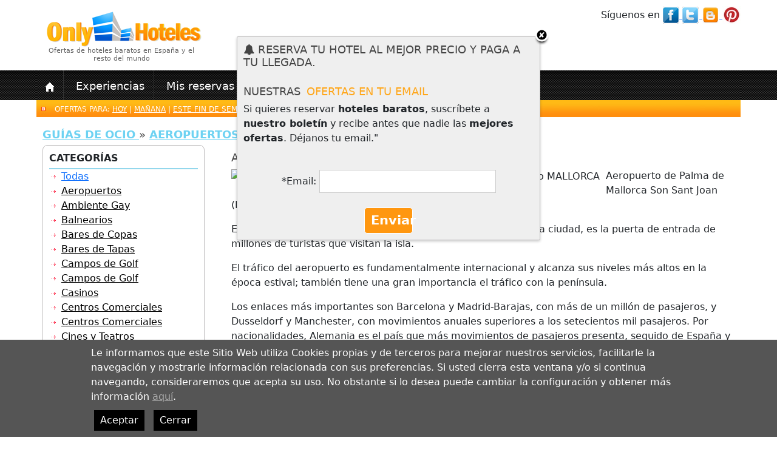

--- FILE ---
content_type: text/html; charset=utf-8
request_url: http://onlyhoteles.com/guia-de-ocio/malorca/aeropuertos/aeropuerto-de-palma-de-malorca-son-sant-joan/424/60
body_size: 122969
content:


<!DOCTYPE HTML>

<html xmlns="http://www.w3.org/1999/xhtml"   lang="es">

	<head>
     	<title>Aeropuerto de Palma de Mallorca Son Sant Joan en MALLORCA. Guia de ocio en MALLORCA</title>
		<meta charset="utf-8" />
        <meta name="viewport" content="width=device-width, initial-scale=1">
		<meta name="title" content="Aeropuerto de Palma de Mallorca Son Sant Joan en MALLORCA. Guia de ocio en MALLORCA" />
		<meta name="description" content="Encuentra las mejores propuestas: Aeropuerto de Palma de Mallorca Son Sant Joan en MALLORCA. Guia de ocio en MALLORCA" />
		<meta name="keywords" content="Aeropuerto de Palma de Mallorca Son Sant Joan, MALLORCA, Aeropuerto de Palma de Mallorca Son Sant Joan MALLORCA, guia de ocio, ocio en MALLORCA" />
		<meta name="DC.Title" content="Aeropuerto de Palma de Mallorca Son Sant Joan en MALLORCA. Guia de ocio en MALLORCA" />		
		<meta http-equiv="title" content="Aeropuerto de Palma de Mallorca Son Sant Joan en MALLORCA. Guia de ocio en MALLORCA" />
		<meta http-equiv="content-language" content="es" />		
		<meta content="Klemp Solutions SL" name="copyright" />
        <meta content="Klemp Solutions SL" name="author" />
        <meta property="fb:admins" content="1355734383" />
        <meta name="robots" content="all, index, follow" />
        <meta name="Revisit" content="5 days" />
        <meta name="language" http-equiv="content-language" content="es"/>
        
        <!-- OPEN GRAPH META -->        
        <meta property="og:title" content='Aeropuerto de Palma de Mallorca Son Sant Joan en MALLORCA. Guia de ocio en MALLORCA' />
        <meta property="og:description" content='Encuentra las mejores propuestas: Aeropuerto de Palma de Mallorca Son Sant Joan en MALLORCA. Guia de ocio en MALLORCA' />
        <meta property="og:type" content='website' />
        <meta property="og:url" content='http://onlyhoteles.com/guia-de-ocio/malorca/aeropuertos/aeropuerto-de-palma-de-malorca-son-sant-joan/424/60' />
        <meta property="og:image" content='https://onlyhoteles.comhttps://onlyhoteles.com/Thumbnails.aspx?Image=/Resources/Photos/imagespmi.jpeg&Size=300' />
        
        <link rel="alternate" type="application/rss+xml" title="Onlyhoteles.com Feed" href="http://onlyhoteles.wordpress.com/feed/" />
        <link rel="image_src" href='' /> 
        <link rel="shortcut icon" href="/UI/Custom/logo_ico.ico" />
        <link href='https://fonts.googleapis.com/css?family=Roboto' rel='stylesheet' type='text/css'> 
        <script src="https://www.paypalobjects.com/api/checkout.js"></script>

            

        <link href="/Content/css?v=u94rsLxGxmi2p8WF3cQRU9dJ-RWknuHaTQ7Kb0IrkR81" rel="stylesheet"/>

        <script src="/Content/js?v=4miQSee_1WqjU0Ubwa-VAh-BpSbyoiuHWLlW4ZWEsX81"></script>


        <link href="/UI/Custom/css/custom.css" rel="stylesheet" />
        <link href="https://cdn.jsdelivr.net/npm/bootstrap@5.2.1/dist/css/bootstrap.min.css" rel="stylesheet">
    <link href="https://getbootstrap.com/docs/5.2/assets/css/docs.css" rel="stylesheet">
    <script src="https://cdn.jsdelivr.net/npm/bootstrap@5.2.1/dist/js/bootstrap.bundle.min.js"></script>

        

        <script>
            (function (i, s, o, g, r, a, m) {
                i['GoogleAnalyticsObject'] = r; i[r] = i[r] || function () {
                    (i[r].q = i[r].q || []).push(arguments)
                }, i[r].l = 1 * new Date(); a = s.createElement(o),
                m = s.getElementsByTagName(o)[0]; a.async = 1; a.src = g; m.parentNode.insertBefore(a, m)
            })(window, document, 'script', '//www.google-analytics.com/analytics.js', 'ga');

            ga('create', 'UA-23763462-1', 'auto');
            ga('require', 'displayfeatures');
            ga('send', 'pageview');

	</script>
        
        <script type="text/javascript">
            var global_is_mobile = false;
            $(document).ready(function() {
         
                $("#divGuia").hover(function() { //When trigger is clicked...
                    $("#divHomeGuiaProvinces").slideDown('fast').show(); //Drop down the subnav on click
                }, function() {
                $("#divHomeGuiaProvinces").hide();
                });

                if (global_is_mobile)
                    $('#menu').slicknav();
                

            });
    </script>

    <!-- Facebook Pixel Code -->
    <script>
        !function (f, b, e, v, n, t, s) {
            if (f.fbq) return; n = f.fbq = function () {
                n.callMethod ?
                n.callMethod.apply(n, arguments) : n.queue.push(arguments)
            }; if (!f._fbq) f._fbq = n;
            n.push = n; n.loaded = !0; n.version = '2.0'; n.queue = []; t = b.createElement(e); t.async = !0;
            t.src = v; s = b.getElementsByTagName(e)[0]; s.parentNode.insertBefore(t, s)
        }(window,
        document, 'script', '//connect.facebook.net/en_US/fbevents.js');

        fbq('init', '1014578781938088');
        fbq('track', "PageView");
        fbq('track', 'ViewContent');
    </script>
    <noscript><img height="1" width="1" style="display:none"
    src="https://www.facebook.com/tr?id=1014578781938088&ev=PageView&noscript=1"
    /></noscript>

    <!-- End Facebook Pixel Code -->
    <script type="text/javascript"
      src="https://maps.googleapis.com/maps/api/js?key=AIzaSyBZsJCubyAlE9KMVf6zKy8NA6mOym-Ip9Q&sensor=true">
    </script> 

    
<script type="text/javascript">var scrolltotop = { setting: { startline: 100, scrollto: 0, scrollduration: 1e3, fadeduration: [500, 100] }, controlHTML: '<img src="https://i1155.photobucket.com/albums/p559/scrolltotop/arrow64.png" />', controlattrs: { offsetx: 5, offsety: 5 }, anchorkeyword: "#top", state: { isvisible: !1, shouldvisible: !1 }, scrollup: function () { this.cssfixedsupport || this.$control.css({ opacity: 0 }); var t = isNaN(this.setting.scrollto) ? this.setting.scrollto : parseInt(this.setting.scrollto); t = "string" == typeof t && 1 == jQuery("#" + t).length ? jQuery("#" + t).offset().top : 0, this.$body.animate({ scrollTop: t }, this.setting.scrollduration) }, keepfixed: function () { var t = jQuery(window), o = t.scrollLeft() + t.width() - this.$control.width() - this.controlattrs.offsetx, s = t.scrollTop() + t.height() - this.$control.height() - this.controlattrs.offsety; this.$control.css({ left: o + "px", top: s + "px" }) }, togglecontrol: function () { var t = jQuery(window).scrollTop(); this.cssfixedsupport || this.keepfixed(), this.state.shouldvisible = t >= this.setting.startline ? !0 : !1, this.state.shouldvisible && !this.state.isvisible ? (this.$control.stop().animate({ opacity: 1 }, this.setting.fadeduration[0]), this.state.isvisible = !0) : 0 == this.state.shouldvisible && this.state.isvisible && (this.$control.stop().animate({ opacity: 0 }, this.setting.fadeduration[1]), this.state.isvisible = !1) }, init: function () { jQuery(document).ready(function (t) { var o = scrolltotop, s = document.all; o.cssfixedsupport = !s || s && "CSS1Compat" == document.compatMode && window.XMLHttpRequest, o.$body = t(window.opera ? "CSS1Compat" == document.compatMode ? "html" : "body" : "html,body"), o.$control = t('<div id="topcontrol">' + o.controlHTML + "</div>").css({ position: o.cssfixedsupport ? "fixed" : "absolute", bottom: o.controlattrs.offsety, right: o.controlattrs.offsetx, opacity: 0, cursor: "pointer" }).attr({ title: "Scroll to Top" }).click(function () { return o.scrollup(), !1 }).appendTo("body"), document.all && !window.XMLHttpRequest && "" != o.$control.text() && o.$control.css({ width: o.$control.width() }), o.togglecontrol(), t('a[href="' + o.anchorkeyword + '"]').click(function () { return o.scrollup(), !1 }), t(window).bind("scroll resize", function (t) { o.togglecontrol() }) }) } }; scrolltotop.init();</script>
<noscript>Not seeing a <a href="https://www.scrolltotop.com/">Scroll to Top Button</a>? Go to our FAQ page for more info.</noscript>



     <style type="text/css">
    .gallery_service
    {
        margin:0;
    }
    .gallery_service li
    {
    display:none;
    width:100%;
    position:fixed;
    top:0px;
    left:0px;
    }
    .gallery_service img
    {
    width:100%;
    }
    </style>
</head>

    <body>


<script>
    getScript("/UI/js/XHConn.js", function () {
    });
</script>
<div class="home_block_right_left news_layer hotel_item" style="display:none" id="newsletter">	
    <h2 class="header_1"><i class="fa fa-bell" aria-hidden="true"></i> Reserva tu hotel al mejor precio y paga a tu llegada.  </h2>				
	


<div style="clear:both"></div>

<div class="headSection">
    <h2 class="header_right"><span class="header_1">Nuestras</span> <span class="header_2"> ofertas en tu email</span></h2>
</div>    

<div class="row">
    <div class="col-md-12">
	    <p>Si quieres reservar <b>hoteles baratos</b>, suscríbete a <b>nuestro boletín</b> y recibe antes que nadie las <b>mejores ofertas</b>. Déjanos tu email."</p><br />
	    <div id="Header_LightBox_Newsletter_update_insert">
			
			    <div style="text-align:center;">*Email:
                     <input type="email" id="usr_email" name="usr_email" size="30" />
                    <br /><br />
			        <div class="buttons_std5" style="margin:0px auto;width:80px">
                        <a href="javascript:;" id="Newsletter_lbSend" onclick="return ValidaRequestSubmit();">Enviar</a>
                        <input type="hidden" id="hdAppType" name="hdAppType" value="40" />
			        </div>
			    </div>
			
	    
</div>
	    <div id="send_newsletter_info" style="TEXT-ALIGN:center"></div>
	</div>
</div>
<script>
    var height;
    $(window).load(function () {
        height = $("#newsletter").height();
        $("#newsletter").attr("style", "top:-" + height + "px;");
        $("#newsletter").append("<div id=\"simplemodal-container\"><a class=\"modalCloseImg\"></a></div>");
        $("#newsletter").animate({
            top: 60
        }, 1000, function () {
            // Animation complete.
        });

        $("#newsletter #simplemodal-container a.modalCloseImg").click(function () {
            closeLB();
        });
    });

    function closeLB() {
        $("#newsletter").animate({
            top: -height - 80
        }, 200, function () {
            $(this).fadeOut();
        });
    }
</script>

<script type="text/javascript">
<!--
//** Valid the seach form
function ValidaRequestSubmit()
{
	if(document.getElementById("usr_email").value=="")
	{
		alert("Por favor, entre su email");
		document.getElementById("usr_email").focus();	
		return false;
	}
	if (!compruebaEmail(document.getElementById("usr_email")))
	{		
		return false;
	}
SendNewsletter("send_newsletter_info", '', '', document.getElementById("usr_email").value, '', '', document.getElementById("hdAppType").value);
	return false;
}
-->
</script>
					
</div>						

    

<style type="text/css">
#div-cookies-legacy
{
    position:fixed;
    bottom:0px;
    left:0px;
    width:100%;
    background:#555;
    z-index:1000;
}
#div-cookies-legacy p
{
    color:#fff;
    margin:0px auto;
    width:980px;
    padding:10px 0px;
}
#div-cookies-legacy p a
{
    color:#aaa;
    text-decoration:underline;
}
#div-cookies-legacy .close
{
    text-decoration:none;
    display:inline-block;
    padding:5px 10px;
    margin:0px 5px;
    background:#000;
    color:#FFF;
    margin-top:10px;
}
</style>

<div id="Header_CookiesLegacy_pnCookiesLegacy">
	
    <div id="div-cookies-legacy">
        <p>Le informamos que este Sitio Web utiliza Cookies propias y de terceros para mejorar nuestros servicios, 
        facilitarle la navegación y mostrarle información relacionada con sus preferencias. 
        Si usted cierra esta ventana y/o si continua navegando, consideraremos que acepta su uso. 
        No obstante si lo desea puede cambiar la configuración y obtener más información 
        <a href="/cookies_info.aspx">aquí</a>.<br />
        <a href="#" class="close" onclick="cookieLegacy();">Aceptar</a> <a href="#" class="close" onclick="cookieLegacyClose()">Cerrar</a>
        </p>
        
    </div>

</div>

<script>
    function cookieLegacy() {
        var now = new Date();
        var time = now.getTime();
        var expireTime = time + (1000 * 3600 * 24 * 365 * 10);
        now.setTime(expireTime);
        document.cookie = 'CookiesPolicy=Accepted;expires=' + now.toGMTString() + ';path=/;';
        cookieLegacyClose();     
    }
    function cookieLegacyClose() {
        $("#div-cookies-legacy").animate({
            bottom: -350
        }, 500, function () {
            // Animation complete.
        });
    }
</script>

	
    <!-- GALLERY BACK -->
   
    <!-- <ul class="gallery_service">
        
    </ul>-->

	<a name="top"></a>	
	<div id="loading-wrap">
		

<div id="loading">	
	<div>
	    <img src="/UI/Custom/images/logo.png"  alt='Reserva Hoteles Baratos. Ofertas de hoteles' class="logo">
	    <img src="/UI/images/loading.gif" style="float: right;" alt="Cargando..." />
	</div>
	<div>
		<p>
			<img src="/UI/images/Ico_Point.png" align="absmiddle" alt="Buscando las mejores ofertas"> En estos momentos estamos buscando las mejores ofertas de hoteles para las fechas seleccionadas.
			En nuestra web disponemos ofertas y promociones de hoteles a muy buenos precios.
		</p>
		<p>Pago Directo en el Hotel. ¡Sin pagos por adelantado!</p>
		<ul>
			<li>Los <b>Mejores Precios de Hoteles.</b> !Gran cantidad de <b>Ofertas Especiales</b></li>
			<li>Tu tarjeta de crédito solo como garantía de tu reserva y <span class="Bold clrTitle">100% segura con <span id="Header_Loading_lbCertifyEntity">GeoTrust, Inc.</span></span></li>
		</ul>
	</div>
	<!-- RECOMENDED HOTELS -->
	<!--<iframe frameborder="0" id="loadding_offers_frame" height="200px" width="100%" scrolling="no"  src="https://onlyhoteles.com/loading_offers.aspx?state=" align="middle"></iframe>	-->
	<!-- END RECOMENDED HOTELS -->
	
    <div class="all-why">
        

     
    <div class="hotel_item">                
        <table width="100%" id="tablap">
            <tr>
                <td colspan="6">
                   <p class="header_2">VENTAJAS DE RESERVAR CON NOSOTROS</p> 
                </td>
            </tr>
            <tr>
              <td width="103" id="margen" valign="top">
              <table width="90" border="0" cellspacing="0" class="itemVentajas">

                <tr >
                  <td width="98" id="tablapie" valign="top"><img src="/UI/images/1.png" align="top" alt="El mejor precio" /></td>
                  <td width="119" id="tablapie2" valign="top">El mejor precio</td>
                  </tr>
                <tr>
                  <td colspan="2" id="interno">Miles de clientes Satisfechos</td>
                  </tr>
                </table></td>

              <td width="110" id="margen" valign="top">
              <table width="90" border="0" cellspacing="0" class="itemVentajas">
                <tr>
                  <td id="tablapie" valign="top"><img src="/UI/images/2.png" align="top"  alt="Pago en el hotel"/></td>
                  <td id="tablapie2" valign="top">Pago en el hotel</td>
                  </tr>
                <tr>
                  <td colspan="2" id="interno">Sin gastos de gestión
                    ni cancelación</td>
                  </tr>

                </table></td>
              <td width="131" id="margen" valign="top"><table width="90" border="0" cellspacing="0" class="itemVentajas">
                <tr>
                  <td id="tablapie" valign="top"><img src="/UI/images/3.png"  align="top"  alt="Hoteles, hostales y apartamentos"/></td>
                  <td id="tablapie2" valign="top" >Hoteles, Hostales, Apartamentos</td>
                  </tr>
                <tr>
                  <td colspan="2" id="interno"></td>

                  </tr>
                </table></td>
              <td width="125" id="margen" valign="top"><table width="90" border="0" cellspacing="0" class="itemVentajas">
                <tr>
                  <td id="tablapie" valign="top"><img src="/UI/images/4.png" align="top" alt="Guías de ocio" /></td>
                  <td id="tablapie2" valign="top">Guías de Ocio</td>
                  </tr>
                <tr>

                  <td colspan="2" id="interno">Información útil y Recomendaciones</td>
                  </tr>
                </table></td>
              <td width="133" id="margen" valign="top"><table width="119" border="0" cellspacing="0" class="itemVentajas">
                <tr>
                  <td width="39" id="tablapie" valign="top"><img src="/UI/images/5.png"  align="top" alt="Opiniones de viajeros" /></td>
                  <td width="77" id="tablapie2" valign="top">Opiniones de viajeros</td>
                  </tr>

                <tr>
                  <td colspan="2" id="interno">Conoce la experiencia de otros clientes</td>
                  </tr>
                </table></td>
              <td width="135" id="margen" valign="top"><table width="116" border="0" cellspacing="0">
                <tr>
                  <td id="tablapie" valign="top"><img src="/UI/images/6.png"  align="top" alt="Asistencia 24/7" /></td>
                  <td id="tablapie2" valign="top">Asistencia 24/7</td>

                  </tr>
                <tr>
                  <td colspan="2" id="interno" valign="top">Te ayudamos a elegir su hotel y realizar su reserva</td>
                  </tr>
                </table></td>
              </tr>
          </table>


    </div>
   
    </div>
    
</div>
	
	</div>	
	<!-- BEGIN main container -->
	<div id="main-all">
	    <div id="main-container">

            



	        <div id="main_top">
	            <div id="logo">
	                <a href="https://onlyhoteles.com/">
	                </a>        
                    <div style="" class="logo_cont">
                        
                        <h2>Ofertas de hoteles baratos en España  y el resto del mundo</h2>
                    </div>                            
	            </div>
	            <div id="right">
	                <div id="customer_support" style="margin-right:0px">
	                    S&iacute;guenos en 
	                    <a href="http://www.facebook.com/onlyhoteles" target="_blank" title="Onlyhoteles en Facebook">
	                        <img id="Header_Image6" src="/UI/images/facebook.png" alt="Onlyhoteles en Facebook" align="absmiddle" />
	                    </a>
	                    <a href="http://twitter.com/#!/onlyhoteles" target="_blank" title="Onlyhoteles en Twitter">
	                        <img id="Header_Image9" src="/UI/images/twitter.png" alt="Onlyhoteles en Twitter" align="absmiddle" />
	                    </a>
	                    <a href="http://onlyhoteles.wordpress.com" target="_blank" title="El blog de Onlyhoteles" >
	                        <img id="Header_Image10" src="/UI/images/icon-blog.jpg" alt="El blog de Onlyhoteles" align="absmiddle" style="height:28px;" />
	                    </a>
                        
                        <a href="http://www.pinterest.com/onlyhoteles/lugares-para-visitar/" target="_blank" title="Onlyhoteles en Pinterest">
	                        <img id="Header_Image1" src="/UI/images/pinterest-1345141049_30.jpg" alt="Onlyhoteles en Pinterest" align="absmiddle" />
	                    </a> 
                        
                        	                
	                </div>
	                
                </div>   
                <div id="menu">
                        <div class="menu_item">
                            <a href='https://onlyhoteles.com'>
                                <img src="/UI/images/home.png" style="border:none" alt="Inicio" />
                                
                            </a>
                        </div>
                        
                     
                        <div id="divGuia"  class="menu_item">
                            
                            <a href='https://onlyhoteles.com/guia_ocio.aspx'>
                                Experiencias
                            </a>
                            
                        </div>
                        
                        <div class="menu_item">
                            <a href='https://onlyhoteles.com/booking_status.aspx'>
                                Mis reservas
                            </a>
                        </div>	                                

                       
                        
                        <div class="menu_item">
                            <a href='https://onlyhoteles.com/recommend_site.aspx'>
                                Recomendar este sitio
                            </a>
                        </div>
                        <div class="menu_item">
                            <a href='https://onlyhoteles.com/contact_request.aspx'>
                                Cont&aacute;ctanos
                            </a>
                        </div>
	           
                    </div>	         
	        </div>
	
<script type="text/javascript">
    $(document).ready(function() {
        SetRating(424);
        
    });
    
</script>
<style type="text/css">
.tdCercanias
{
	font-size:8pt;
}
.filledRatingStar {
    background-image: url("/UI/Images/FilledStar.png");
}
.emptyRatingStar {
    background-image: url("/UI/Images/EmptyStar.png");
}
.savedRatingStar {
    background-image: url("/UI/Images/SavedStar.png");
}
.ratingStar {
    background-repeat: no-repeat;
    cursor: pointer;
    display: block;
    font-size: 0;
    height: 12px;
    margin: 0;
    padding: 0;
    width: 13px;
}
</style>
<script language="JavaScript" src="/UI/js/general.js" type="text/javascript"></script>
<script src="https://maps.google.com/maps?file=api&amp;v=2&amp;key="  type="text/javascript"></script>           
<script src="/UI/js/raty/jquery.raty.min.js" type="text/javascript"></script>
<script type="text/javascript">
    $(document).ready(function() {
        var url_hotels = "/ajax_hotels_near.aspx?gid=424";
        $("#divHotelNears").load(url_hotels, function ()
        {
            CheckImageExists("#divHotelNears");
        });

        //** Rating
       $('#star').raty({ 
            path: '/UI/js/raty/img',
            click: function(score, evt) {
                    RatingCallBack(424, score);
            
            },
            score: function() {
                return $(this).attr('data-score');
              } 
       });
    });
</script>

<form method="post" action="./60" id="form1">
<div class="aspNetHidden">
<input type="hidden" name="__EVENTTARGET" id="__EVENTTARGET" value="" />
<input type="hidden" name="__EVENTARGUMENT" id="__EVENTARGUMENT" value="" />
<input type="hidden" name="__VIEWSTATE" id="__VIEWSTATE" value="zKhYIxMdaaekYU0Bn224pxzSrJ/Yaz9NsnyTjlR6FvPSdKJXJdpt+HaRI3fiqw0MrEphtsIdV6GiHqn4BKs5k/kKK1ysiJ0BheSIadUq4NSDvHk08lZ/3N0jh9nUAsQGAHIqlz1IQEHLlY6BYiq+TTWLnO6G7+Q3GuI7axC5ilTFnJE606wpY9RztzEENWg8VArJI8IyiHF7nldhcstT//3rfrZwKd0IJzlD+KCbN22aAIPIr4iilMHQTUg7QCwZeosdeLg2YetEP95oEr3nwztCEJZn46PzWJwIq7oI7j/8t3C5fezf/[base64]/wd0sUYkE7qlUcPd0aDbNHY4KGiRUbEhWqH+zVxrUH1dV1I3GAuK52dZRPHl+aqyxxygWV5XJSKa+SiJA4P2LiMUaNJp/Gr8qzeJLb5e+PHkBBlfU0oJx2jZKRwJj+EoPMdtbxyrCP2UMZ0STgWO8+DShJmJlBZdU3P2D+wEq7aQFjF9djk/iSFMXDfDI0N0aqWTc1w8i1YETJbGCNV5tU9lq0SuibDE0fNM573h5S5008Yp09raUJEASwqlSYGnIpteXz4hfCIGKr6Yb5gawK9QsBGr164QzdLMqystACfiRxdnFwAPoJnRvA/JKHqQ0oh89Yae45xsv6ph/Y81k8oAas6WobXPW6E1K10/jnKq2k9LTtBQB63FYQb9e693H2b5R2Lv++fnb49lPk3NDbCkOcuLdyRRm+uMgBaH0ANkh1kG7ydLgMc96tQToUM0PtEHas+/axnGZFcUZZntFbS7+koa4rzZ/nTqjido2raO34cqDTX/Pl8iwV0+i/FTw7JAWDESjvy0r06h6OSTlYl/ZHKjopf8UOemnR0ORFOH7sMQiX+uoklzWbqOI4vRawPOPE4qw03EG702FvdfdP8oGvkJZyssS7eMN+nZQeRc8XglPUYyCZe/dIi1ZG1YHbWlXgP4xsC/asofen5RA4y+JJoawuqL8pLV3QngqPJBGZnoq8C9PyQOFJJAlPzPrfGvnjsfnf4Ju1PnRj4HOoki/xjaT46GBDkrrtACDeBwLQVpQ3TfY2oo0voZr0l9sYAG3ekAd8xAqmwh8wrjKaG4xd2vRj19ZQUxPA4lJfQx46riIYBYeCGDbjb+VNcrtwU+SigpqSan1bdh5/VAGZCPbcVj9K6FlYomAfPeTwlPznSp6mJLjx/oscUXeF5Z2DPN/vWBNudWrglvAM2P1Kr/3K+fIJ2vXvBtApKWSXe2ur+DFtPF7w0sP3WtIWvwF05+gwxD+hS7l5S9EBPKZ/RI+EHdSTIZUu+iVKuNwF3/mkun+W/hP0THPXdm+bW8AGzHiY5iFC3ZAJQonrSXiyf5WpKesDbZXikb98budkfCGoexSTelY0xS5IryXEVlmjoj2upIUBq2/LTWWzfPdNdPbxMEtTeN7Y3elDzPxTKq94FbZmLcL1/cevwJmcXBl+fJ3ooqMWTV6rOC7t3YTFZPVSh0kTyhQA0YkNjFzeV9pZXG5XkX5CIeyWUeF2EC7XMlia9I1cILqZ7dEmCo5+IlezG6BQbzRmXonNVQAb3YjntyuIp7g8ylKqTm9i3c+03ddXyr2Cm5qHOGw0Bfu+KoS9pK/4HOrJ4IEAoMOIm1CoI1COtZrMlS+r5DGUnND5R9jUlQlmlZWotZ0BJWqnTaHgB8rDIJY1zqgx4wpsRmKlViPFAi8IclMhbDtpT8a55/6cRxv0h7LzlAtkKFLi0WiqGEF+M2HYdmtSCOYmY003E3cIfrWG/Yh6D2UZtGAoYqdx9Qn82KpA7FWLMGKMx0sL4LUAYIapDxNiC+Hpni5efERoW9pVSDnhMq23VCDtfrbU2qqmfeDDjPuLXhLGFF/+TPhPBeZsOUVPIX5uD3kgIUyuDJLhJYc/J2doqVu1PefP7EgSe+hV8/FHOyf/Te2d5bg9fEZfa+63ah2gApRL/sfU1lbqNU3lDYuI4qfW+75yJTlZF++XrFfm0GUVfX4kxDeHK9RRl6/9dhAH0Fuk1AL0T8oEqYQN4f7FcPlFh+g2oasJP00p5RaC8nBcGY5PIFSyaz0P56PUviOBbhz9VzzaNh8lD78X/wVYfVq1FJB40NqrEWZjlExUoRORe4ATTt/BDX++G7c2BJ4YvP0bQIVUjcfH5msK2JLA9xkrhW98dZsQ/w3zBDNYqFnYnxwkmO6V0U1eGdC+LrGFD1fivEPGxSCM6z5ITCM1nVjQbspgkIGqzpLecnbmSA736dhLm4q4sEc8TBw0WhhfYMOQfqXBg5a4liPhPOk7H5nNpu66uA1hPHb0v3D+VU3dUUvstbEy64PiIQSoORpd/DIUOp7MoxuN+x+55MbL03plFxytp/Yis7QzNmCm3ro14+0uon/ewDWotEOUG78EYfBn4Uz0vuywxrMc3vLi0aUL54bsIaI4pUXo9WIheDn/o8zFXppc/JkNCzb3m3CLgqaYVCbtIKw1Wb5Woa2EBFKuUoajkcuawwzGXjjlrtPhsR3xcrBkn9oASBd3WMG/kDlIp/9hi+BwGLqNF3p/jsvM4tX0UKvf8d1m0Ajp1QlWYrVS8n3mmZlR/SprW2RB6Wbe/Ut+fYEoQat53/GYtOgNaIZNobsWgKuYQeclZMpCZCeHiJstj4qxG2dJBeDjEbJP910qjxXK8KvSfn19an4asHonfpAYXwlWtra0Gqz0tLPSYgGekWoYQI8ds73gmKh1dBCc0nK5xeAZyhXW7u/UeWIlXSIDV+/V6HoNs/z9UxpGbtbV9JSTTnxN3PJtC0Di4mS2voi2dqyODsVb/7ujui1slGG+rVGB8UCtqt752SU1E/efDPddVq/Yyeq/ylEfD9p8fa0TQps+aqK/egNPpiQgf6LXSd9yp86MrrtnprucL6vkNnUKA+rOqx+Ojei2TEkWQZaqyg5uHRPkZZqNLldntshy48fn7/eN4GIFIwkqf1vjqCJYTuqpcGuHB9WAZxXj9jcIV/miwdvwF73BNSCod7lidcPD+PhA1so9lxnh0ciWI29DgyWuM6GegKgeaKTBM9dqYh1V7Q36ORh7UHbS6l0lG+6jLzWR8qBDNJCquXJ3Il4QmKauK3vmbxg4p82beiguLdRW5E/Kaca2f6F5KND0OR6iZ0rG5DSJQjpTfeoGeMsaBxJsIeImt/7ajs2xhpG9rNVvENY/lV4RzLNSU9rUZ+uvX8THA+H45fdTDPSGB4GzOaWSJMO5VLYPhxiW58hs6E4L71dazxpfkL60Q8wZQcmQ/22QI0Vua6BLySC1Nd+IY0gVOd7wgR1FctB22c1cjlycptPDxhjc5QonWsKU/FlYvYefAf8kCPziWQFheqmeA0+Kvn4te1UoqJo1FMwNxmv3t0pAggamtNI7cU8gDps+x19fZ5g10lyjETEIzV0HoI0Jx94gTLyIxk5o9/DGh30Vp4VQuQW1S4hRGqBPgUtt0rRgSTE5+JsktUraT+7QaBUIdEu0LAeQYLUS9YN8nDL1b5Ps1723+i+A9O6MyjZhINbXRifCEG3+6GpHRfMudfWqdKOPw0kDZqn/Lm+LcDfv8C5KE3UH3rnpk7WNzvSzxSvf2wersRQidL1Lxy7bE6HZtCu8Cxc6sJ7f7T4b6cB5GRHi9UOlsSLhVh2/UhLNAPLXM86DiouC+Lieo9R+SNnuFsbDrrfWCJNFRCu1PW7GilHKivpWA/p01PqirsSpsKLtyHEByKi2N7irKs+H8BiyPWesd/KAt5Ukh1ss0JPCGo2ZIn7oJMIpnQdKmMX/jUTvMNCvV6vKbfvOeHrIt7TTdtjq4crzJPP+GMLCmDuuJn/LWWCKPA8woCp3MMPbtuq+zrFATVUQou5cTkaYHDqCpjhZoK+ucRw7UIJTBzFZxguuNp7RKNXo6vwBO9H6XnWS0YVgKtbbwlce7gyoWdApJhSFYSviZ4uIrYn2yee2CjKn/R1N15NuoVZqz+Syx8pVLJ9h4/GNmbNIqaaTHSB60fuRFWA+DliW3CA4aFNDDE6JS1oDmYEUdCdPJgmjo9K7LI/RUzLhhUEbqplXl/k5WobpgeZN3wAUUpT1h2W9uWlA1y7+19LSGkK7Z+LpRHrtT2XiAypZfZFJ7F0wwLQfuVdM5nkH5ocOHKSMvJC7hN2jpynjHkpRzV6npjo8bKjXUHw34cFc1zpcMRVglPcgsjhcuyiih+KatkO8NQb/wQJtBhfX+x2Uo1gO2MUoUvpL91Mafiuzw4ngEwrF6vsP6/mSwJ7dKFitoFX14SNaVQ6bQKKcSCUia6A4Gu5MQiyolKWS3+XKSi81ObA68UHsA9GafGFI5eNGUjS959ZfNwZ+VGfTRzA9T5a/wE90s7K1bWmqRwOTMQPDTveeiN2vQvT9XWSqj35aiNPlvPDaDKSZuNAuq/iKM2Y/yw0whFWCXee0UPIjZ45sacKO2oaDEfVpdWQCCAVQw9lUaZPZn0kdDvbJv9eao2KaZfUpBNleUz4tBqYL4FYjVb/14RmNQN8KyO4g7ZeYkuS2lQP91eIUoBhZbCdgRkxutzUs0giv3kTnGFhyvbyE4WvSc/PSlcqzkp+6EdzftQO15+I+ahfrnS9jwF581lvi9Q3oOkFgQYXbXvJjWsD0+ozDWOptTp+VKG+zSYDmJpw+1MN6zsejvBljDrKWLMoh5Bd6AH+wOTObLnAlRuw4kjNKQRdmL79eHLyHsVeC9NPl/jMCbsAH7LtVfYeFeybACgiNIkgjqToCTyq4y+rbtNWyLEDjYRalv56Ayxr9i+c7QhDQ+ZmsuXA3m01GW9HdMD4rWLT9vFeORAATN7/dYdWEyuZ+3wuQcT9XZqwC/tV73DI7ylZBQSRBiAbifUlaVvEQzR08XNyUE7Ijb0bimrcXScBCf8VdrwsUavfwyiW6a3X7a/Giz/n4wUVSW3AXqO+dqjsiWkot12qdjZ4wSZkkkGmb602B6XXAAKB+9EOTCZlnwtxMQlP9PN8gWwjTYArtvZWg5CNk4gmT7gHOQtPBvWCL9O+J6qJYHEMyK0cTjYyxD7rWNt3tRRPossu1YBohe9G/etCODeX95Qqkm9tk1XjPqhWlBlfL4YaWDadzHswIuHK26lHttPN1fIRgqyBvMpTpuvQuDVxTLoMzICDsuc3b1yVPrBGewA7zrNfsyn3trR/iV6HpVJxCB2+Y5Y52vobfT4DZy4l+4l4IwmEeHkYi0vKLPEJpPd2rZY5BZHki5WWL4yTlI7C+rbXN2uoEucSUuT+1aZFwvsEyvi73nx2TQGZFINvbG8YCh3UxO7EGQlHqe/p8CVGGR+MRlQC9ya55gtHUfzPSSqgPHdi5DsXF38/mnPiN58GSoqxHSaFvPrnbG/[base64]/AJ4AvqOZlRKiFmcjmvv8BSsqkOls7YNdS4ugcaVaP+SlyEkrxqQafU73OdCNazCm9p7YDSybClLn1LxZSAuhDE2X12+o6hv316yJ6oJb0ETEbhOwZu+bnPta72JBbnGD8xDE/pliwnw67y8WmPVVrXcahZYsZsiyWrihINNev2PnN+nF+IVWE749/6GhITkf9uZVImuD0i9Og5HjwEkv3X6Ze04tWwq3CjC8ROyuD0kMQ+gAFEvt+KFGo3pnlsjugEUyQ8LRnbSpmKFGWscWZjF8cQqaE48aWGP92PdedVR7JP+71FJ2jm7Llt+FpOrrmwqHBUbMoRJnUS4/OqjnpENOpXEPf2qsFGMp6i24rdkfeD1WVt2QH339VbUaXe3adVmIHUXCs4dmqdUPx4MaWpTzbR+qRSdYtlJIM3ys3cMj2kS6og4wO2CYaxUROKNPigpWJ4nh787jxEQg/SqmHk5kQWKPrLtrGQUC3YzOntBXBtZW4mPrLS5KE/E6V269ZftbYGRx5v6mf496GfyU+rDIe+t9a5S3XdUkYXQKZpIcGjJjuumYOXZLne/Dl1WS8tA7eoYqzYjDniPJLvLAKvCVTAVTRelbxlUR0ngQe5CR+HwnlJOYlTCv7UmnoCEw0w+Lv/bQDMK97oPjPOOUHmEwT2bWDUEXvPmNVVQD7END+s0BURsoingJiLST40T7qqSyIR0KNsxZXrBLckbMlsdXx9u+L2oesUyguXiDZ8J5iPBqWtGTuR0sGErJ/YbvEAUm4Wke6QLaxERHnKUA/4leyKYPRLknlrMslxhlJz2TxRergS/E5vd6V7Zwr2YgKklMX4MA/eEDZDCeUoUt/vznO5edsJ+hO/OXSUIczfULKkK7/6ScG25PrC4blpiK72CrFto8W1ecq/bgCaas5/FJE2gTGvQjg2WN0iHU4qxjA9Ne28SRTYNo/l+w2QQY2AoRUVLei8YrtfoKU6qqK/QZrpIfwwdtsjiuJfGRZyOl7e4K5lyB8YrTLBMH8SY0IY4MRmL4c7QyvBQLBU7rL6RmZE/GRXQz3fQWeeqRyNyhKzTjkdQYKv8pwe6ciy7eofxeJHjWKi+yOEwf78k9VB7+GYtwlt7BjOwRrfF2U4lb6XIfxD878kSZXteacZpr5J4XX5OErVwV+i/871qXSeTDCX6rJ0TCtREyYHa/3tMFALMmHFnffzAorprWkI+cvnUOrBXPMUgB5m4m5pnpRlIpBxP3aiL1yKE9H/y3y8pE4X9QRwSRk7FV9ac/[base64]/[base64]/eUtHF896yp9T7HZ0qe9khSWmLRsFLDfe0M8jbJkKPuzLys8vznopqtflGLRBaXm4MYF8WVXnPGvXBVZnL+CrSrVuFzgH+KgOXfRiMLL2tqra5yVHdzWby6P7ye8fF/3g2ZN2RE4JCbsq1OtIq0mgSCjQ6YWYUiL1GNyvLBeMQLcsJSFqea78zdddp1VpNIRstXb7vH8v9uzwJLWPZdjgvRdo6ptcHBcyEjl9qKsTPN0TNpA0VasvGFSpqn7Ny4q9dlk4n5nm6e8xEZlCbuOXXvEdR2qkHIBmw2jE9/mAKzsKErLEWVimHZbKAbFnX2V5eLkmGXXH3dd3tip6JuaD7y7TKDEgCfmtP+2EQ2YjeRoW/P+M+h+QV8oapisUDdlQSTFXPz+6ggvfX9I60HhbNMoG1MBZObNYoB5CR1FnP+/WXn/GMDAALsaXvOX4tXG82m3RFglJg+H6C5vH0+rM8km7yml+QJxVKPbAkF0kdUGGXB4u8xhNwckiwegG9SpYlg5LnPHoiqQYIXAvOjF7Q1U6azl7W/tGc7g/MM5Ks5ww3RCf8GMY2RgidxB380+yVtiCt/ZXw3sf6Pp0/sQMt0AcW9//uYOa6nE0mw/QhqTeK9vkG3MSdabJo1FSbqoyKzcSbbjdN2RsMsaEyiU8G4KyYHyJFF/tWP7A5ije0aYReiQ/OykdKDvrE6HjcP9tc3yXrimkrBOP4/n0ZmPBO9wYd8xxJKw7r/gPnxLDIBWFesOzEng0m30U6e9aVYPiqk1TxF/DiUnm9jbSSgZPMxOPCfn51cP7wIX0UlxE34lymTa/vZ0I92lMFxCbxtYDJ7I/d3yfg9ykLik3y+3VhOunL1w1WrVSzwLJCBMsVKaxipoh+brnUq2hu7A3U/4V5pxGMdTt/nScGCAO0NK4q5Mo5abawRqRGyEJZOF3ilx4DzqGdA9GhqGOvKDdAH3AzTnzb0DUXH3JOvJeCBqOVqXrbuIKKr5WqtuV1a8Fo5XgHvs7o0JI2s6ocI9wkGdp/0fSxiO9ptsuJi/ZdfDO5Unv4G9QMwy9GvutJkWzR+ckgOPbo4vRiMnSsDrlmK8ufpIJ3ioehxmlYiJ/vluKy24h1VDHFfXIDjLcmrRmjFFNjq2YsBQnQhOZJd/vXKwuUUfUY6doGiOEfYNpyX0Vyn8P2GmCostStOl5vp+hIWqEAP34HYyLloKN9/Vt96/54crXnAwX0RgRD60Nu85YaKBHjtOQA5cGR4Na1vd1NNOF1+GbWpxONLzyxOhako8Tg/0oCaMH0r0YtDV8g5hx3t5/PQQDVxFM/mzy1bpdN6Kg695p0ThIxuzeRYlqarsHcO7DcfPadFUVGfOxGzUrkM8YEqS7944wX8CcqIQH+wOiPe2hYizaZzDdWcvU3Vny2pR1KJPN8UgElWMZM2nTMvweYxTmV7HFr1Zp99/srm7rfG0Mn0eBc9SkChgGOSQWnhqj1WYb7LkL2GuuiANxXSf3alyZSwOnzXVtafXQ9RWPHDvj2MGgVIqPqwiPZQlgf4aIwo6yKqdmb9Vhc/9cJcdE5E/cf4wQz3nItYBqZkzRgsljP02ETNOqlGURyd09U352l0Wbyaadrsp+/wVznB5QgVHaEqCoIN/LNZZadjZp5AbzQh3XB2RFnTInVpZ02dcf+8KanRAAHbPX4aCx8jgFvtknQFtDXvi3zSSvnTnG7eIoVr2arDxterzzRkL4rJGgRuNE9GxIgeQpwgiECQ2gkn5LFCR51GonKixxTdKTLQvrZd9y6CPXN2aBlcmKarHkTMPsLty/aFj6hfW6k9L/[base64]/J1E4kMT6dVFR1F6OKbRVqa3mxwuVCTtZ0yk5iITtXKAZ3e0KCXi+CWK8/1ZvsimVREk7nLmM0Herbk/mva4sVw9EpPsBh77oZ/ZinuLf7WKpSf2xoVWdasmY6N+p5RXpoDNOLu3+pmzbqt/JRVfTs254h0doC+fzoV+M5FmYI+vsmE5jbceEAJcgZRkF8i8zb7P8GUvQQQuU7BSah3ttTlifNJFqOkF5ifN0PrQJh45MXVGCJruHyWGYl7KsQs6pvW/cftOpx0UQmzbGzWBxUDDvE1An6WV0Y09KkdtTuW/n5WffpRs31aFQqjTguCf8m5SnthdmSLfFdy/[base64]/k1F7UCs5TToiNVNoSngk+lopHu6+r1D4e/miof0G/6ko7E8eEebZUdKEIlsyNgGnrhfP2oZuNMh6Us1nHj2WiiBuqSAIsd5Wk73p8QG0HabYz8TrUPwIKMJcJa3zWlHDBqdgzGhFsSgGaiWXh3KXoydd7ZFcLUTW/KnFsPhImQDrj4gz7jYLw/[base64]/VR7XLNEXhoNOhmtsWvXSKNKbrjx+ZgUCbiAAPyHv5HjItESkasBdT2//LOMjvxktvzrGVPQRDxSMGID/10A0RtKn7YgC+alNmnLcMmNINUQFLJiVVWjgZbNww8mrGA0CUt+o3HS5i+ysEQ1ec0cydS7OltlcdS2x1TqulSJB8uC6b4L9DK6NPyRXDMghJZ3ll1fS71NDv6gq7wfF0Gm6vw2LcryabBt1AmrHz+vorwsTCXizhRVe3u7T3yqV81SLCDcaSwh/JtgQHCC0aqNA/4xeSYbGHoTjAdhkvBQahZela787TPQ05j2FY9wLWIJf5GeLs760bxP9R8vQirxNAqROb6iHM9tc6+teSsKNEX5qdOyPpYvzD2W4PoIzLyEfJvcD8U95KPvIWogARFjmeW5o/sLIDh59+jG2C1uG/SaSMa4IvGYGfZSUuhuKjUckDmoHMOID62gEIUyFgFkgKH/[base64]/31HVjtktNoVhMTNf5qMR1cj7wD4/iqRV7i/pGBnVn+FoRcRMFrnq3P2WJBI8MOQ4yxxNbQb4zGOdfx/WY0ixzYj4qcmQtPGCFqW7H8NU4ag54DvoTYN9CkzsosSSVg3QEAMF+RbHnUTvYbONQqyTk2Wz/5yqkXnlOQDb1glIn9XCcpb7b0C1g70tBl4NOtgZcc9h1rG4qUlxfJaFVts0o+XGjFxYXXOJ/r2o78AMs4gxqBKrj+/u75I6IPhVflEik+z9MfvUerrNY84ehunfkiVoOtAQH1YdOgzbVEqoOZTZ/nTNV0kDAeOw/HYTZqQjW4CERIU69sc7mCw+RZKMo3U4ZWtvJlf3oczNNcE5Gl+MSX2KM+7K87nIUjdEJiDSubpMh6R/fC/SDPuHcy0SCUUJRUoJsTTx3ET3XtWkkGz4/[base64]/u16IM5l3TxEIT10OJNrPxREzimbdiYhlwZADZcTPlKz4/kBYEnvbnAbgG+evIN/y72RGjqGuP8nYaHMzEtHiJhYigiovGWb0oHwIPQWG6aRAIt3RytNXoAPSmYtUiYHVzYj3c7CPbHD4/5M9YyG+gojZ63KgRGbWXKlNnPm7hx0UqrxmQ9TMhhBvO2FGWeUM6tS5XLp/nI8Az8jsFKkkCsYnZToLcQzOggkEm7WYK3ZUuJryb6MEn0qTUt3bcxoMlhr7m+M1yHFISMTTK274uR+8xz05wkl7RQXpd8B3to8LaU1TVWPbX9dL1UVXR6aLa8Pkry6x7GnegTLqxRzp3sp5lkpM0NJMyscmO5qOFNdYDhJhQ5j1+4KBLC56F7xcyS06S/OWrBcOZ9w9l2yDsc0MOKGgGZ0Fk4DWih9ymc/NZazKpGEYp9B5g8omVbYKp6WDxkfqczFy/mJZX60nNnBGxtmN2/bXAsTnXFjhpnbVwAofyOHsmuDwH3OlrOhheuUEaCPooSVo/Gd5HxUfQyU5Eapq+Ga+AmhXx+rJiM/[base64]/dY2fBlJLoCqMBb6pak7A9F8e+YRprhbJlFsG9D27TytBDuPVHQcLENdyq60SDrw363pWvS4dXGw7D9KMAG/+ydelWFH+S4oR6d/GfbyDAKs1KLIt3ThWyxOXUwF++saEzNn359b9+HlB+wJA+1XbcOzR4dP4oHjWZlCCVdp5wa2RGiEA4r9E00eBTxvszSp774j3T5K6cg5f0yVV12w3yeRlCX7LJAQG5pkbEFsh1ChNbSonlGodXavRGK+oATMfKcGSPAZxs93NYbaNN4R/ijRHkBFdWAPdw59Cb9UShzTnNTcfvtYOFPNO7vo/6i4TQL0tWUYvTBfyKCWOi8HBFM3Hr+HJY/rmph0GkxozEUMR3fGX8gsJjAEIsNlj9IGXUPdOPctLejNRJDBmfSgZM4fahkZCKy9BKnZe4eY+lKePq/hSUkWS+NPd7/WcalwjjSl/[base64]/JhK3hF3kPVOukupesufvfwvJQMZvSKbUHTL584YMjy9VZihUWcJtxDDuhILfmHFRK1Dj/[base64]/ofvUXYoMVVQqXJUqbi8/2VsrakPyq5EdGTH8pgzJANPGtH83E9f7nijB3KJ6JvaLU3wlhhtUQHE9tVtn6qKTK97y7Kd8WO908oi7xM+Lik1PQp2Rpva8gFGHuDmzwX1yNXYn2ZbAjX335DOmGfynOoFV++Z5ZTd+ACNIlnF6Z8bH38XdXs3fi/o/FVx9gCq/u9CvPzoDoeAVPspMvegn3pfiJuZ0EuMePdsGw8TiRCNF1zPRpgZp43+bpr6yN+NIkw6XB3wbGQEvGqahbpMMalIBtDRpNfPuA7ummPW3dUdMk0brSO/CFwFN3irE2WlGWDaTtNkBwrB7J0QGe+h9knUh9zDeXfGRyXnuZ4C2BwvOJjcvSHs0VMxgR5azW8lqrdKZhoRliGSNrqbzLcgS1Sru8oyaKyavSSAENaqoE4R6QbY6Bl7JcuX7h+AmNdaR7WZq/ogV7oGmsmC9T2XhJAV/YaMTdmAuCgnlHbfBVsyPyrgqtYzP3SLXjLFfli49bInx3QY8GiPZfjzUIcDa6UviXBF6I5hbrG8DIU9AEOTAs0DFZiffQzVSRavPbjy0iJPVrFO1wGDn6bPeS+QwvP7OjBXq73FEboe61qepR5Lt3hcoTDJWHwCfcemQ2OgYVHzrEBGuDkH1qnWqqfiAzWFMwky477/46snWQaBDez8zXCDyBbTspMFhBUchUfnOnCdqaMO6tGfoYmkt/8YJYYnsvGnAKzOQ7zqBW1V8Vp1rXkbgTujFP17UZapl6eZWyXPzHAxkbhYtz1p4Dudaxu6Pen0cHBT0RLjpf7KXdq/LV/xxCdAi3fwuWzuauPS68Lw16r3vZxczDHi0guoiAUov7/PcbYq/EhYn6DSZOveMatD3mTboHZDHf2Ijr+PZCISQWLtvofZmz2Jv1BQMRU4LJTGyZWi5wMcn4bqSNzxrmN4qwTnxPjxPnxnjbGPGAwto0QUZ+cPKn+rC2u9rCY0qL4p7BtnS+NmWzZ+ZyxoEOZErkX3Wpgs47eT4YHXBi9/corR8rT2dpVniVdj2Gw639GLqqFeEZDV3cYT1PulHWZsT6ubALPTY5zBWmEjVtLGNS42A+uffQtdoTZrECxx23XHltHp1Sy2GlafV91lgzMS2/hZ8ecKiqrT5JaLPrsXDO2m3UosUwT5IpEFK58CPGDqE0q+zg4BrQn4Ek59obkPw0MMWXsHDms8tn/RfJxU8qYEth6KYara2EFM+Z+gdMdbAiSxRqcMIUrWquZkuJGsL8l1Z+vscJ8hIOomeqwYdxLB+AGE2pSN1AWh3H4lLfNQy3QbXY2/0WxDVIvlS32rfKaiLPWXZEIwxbF6Br5eui/RioJxTHgl8FXWFonAqLqmzVYwsWCHCfn2WUcjIr31kWRiP4Jm/CjCvRFarbMqJyUhrm97WSGAkTKIaOrBImeF4FUwhVgO5OhdF2TLm8u5VJYJTA02FQZ9+MrD9INfNg/[base64]/K7sf0hTejd4usL4eaiZ6b6E9mHb8oMWb5j5HTUttJAh8mfDvD26KdT0yusn9CJf0ZYtFcDTxbNXPdOi6cNNg8uQQJbUAma9gj5c6Nt2e1WEo8rHTcHiBmS20UyYwRNFeJsuSooiscdJUCrqIkGfIEVfl1qPMmbzT/qy10PoxN8xGLn/1Dpui1vxrUlMoPfyMffcyhSb/D6L8W2YDNyvhK1HQyektH64001G1vmFrnz1cY8F1FEX+23TBitUBJFcRSONJaBA3V5A+tYJOmyyMpyE/[base64]/Gyz72CVwJwcop/LYHze/iN4eDtA9C3UTPQX5bV0nPuyWIaI9ISM3gt4uMinRcAAF7rjapcpG2HPVdI2E6TtT5IvnWA97iPRFTZJ+4SStBOr8q9nVS1CYrL23mYJ+8l/BAUtRAitLnu22c/[base64]/4Fh9inhHxbvckIywixnrPY2ApdEiyeazatqkqjM6uovWbvipSf/ls/Hb/n5sh4SaPSxvixHcmGB9VoITixRNIkOx6+3ILCQHXssRPM94GU2DGjYnMeMDKNjGNjl/Pu+WNUtwEpmPkiUEJd/rmq6xYoUlWwScYzNL3EV3F6Y9N6iyq9y0VfiGHvtsQ9bgDc2OqfxUY1n9M3rFShlUa0FBneYYF3JrVQsOLW+5Efix8Wsl4b4k3CRP3EsYVN7oeGbx2hTHSPEx0iGQo02gsIgNTPsiYyzDX/0/PpTz8/OzaYRA8+kXwSbLYyoNpQJtQwoZPXpvWgT3KprnODwdK85iYPRKoVjEN5gx78Ue0xf3d1dfawtDCfi+OAZC0ckrl6VjXATozL5HpRy3gC++jHA8Lb1zoTbgmjPP2D/7eDAJikegXYj9Zob1gFD3GHlSZzAygmkmqYAwhRvy6NmJTo/AVZAAY5WZfVC1pXOKdYbEkb4klzPh8B+hQ7nzxZ81ngP1KwH1jCuwOgHgcRANsWgamWSimkib9P3rH4PSwdYek5xQB++u5AGnHFdRMcqRgze7IqeMjEpfbvn3XqLrEXfJtYNLkNhiACQZ/ZC26PARzt1lX85RXQaLsFPnpg4FB4lzPIokynPo5WOrAtV5rdyJbmr6fNPJL9mvb/AUBwFdmPcUeAxHGTXPPrNICyTRZ054aKG9fbxs8jVkbb2R3SVsrnYxIQXZOFVDlgb/AvBKcebLTz46WkO7R61RELlDAHHareVK7iX2gbvTs0/[base64]/3PFvCSWDGofi5DlSD3prDK8MRbNhORuPTSbUPh0EHqcsxUreUb1ePO4b7GWCEuPk2GAgYOSfr6gfvjmkELKAYJTz6yHHPPnxRuNOb5Xmh1SeF9r6+zLrMsRU/MiViPhU6Mel0Jxb7AnIFiw6qZlv0bbxeL8E7DiWMMgmo3UZ108IYbdMGlqG9cEp4fSDRNJN+M94G4PQHo2vq+VLkfu5K0Kk8+og5sXTV8ftQIjkoDovg/vHi0U9IS1RCglmxRw3gxL8DnT3b5zMLZEYpuIrkEtBJ69Y5gxsb6gpMY+1iIDWQKKOpizpLJosPd8Qmpru4rWRTU/TtPS7TNqAWlrdqBMBWQrs+12CmH/6bIlypWLK8c75HkrsHevoAF1iZg9386LynPhcyVeTQvHvlSTTECwE/plETcgDPEu9CppRYX3orwIau6OsAwvQbaDJNd2Cp47BCYKNHCMsLFgiPntA8KGej6ML3kmBm1dimbhV+doH8NuRRkUpZYNd3qGbKyWGd0oelE+krjJpI7htiVUVR+s1uIcq2LBCPEhevHjBc8uGrj0LQBZGfVGCyxe4HSOloeqqYbZGzihdGK5q0eLyl/WWodoGDb7yLO4FkROMiZ5/dmJO3idb0iWYN7lZIlD/bbiPx4VCOopLNuqokIUH2SU/4vaOkod49Tr3OU2uRB7m7beFi0sELIFj/M1yUsoNMLIlUWkfDmx4YVoFVh9J4WzPa6VyWttPU04EvaTCveDDcAM1fIdqJ9/[base64]/vtsYwoz8QKoGv/USBcoGxA9/dNfhoh8m3XBAziYBKRJAjqLAcOvQNjbdVke7W30lx+UNGnhJGQy2J4JX3DHz1CC4vAp4qHNM0XoH9jEMIC8izyUJVAXVNoP7dMuYrRPhkM4storNLrwx332p7dle+2F5N8yO4iYUfjsmLvZWOpWffjyvB/pjFFu/QyMZoJFK55AMxEwh08uvlx0/Q85q/hXQc3Gpwf7aAb/G6NFd8XwqPHercwKfRzGVMdGYiVQUjZM/qxuvMrEvrJwSf7ZVy1gUkjlXU7H/VPalEOWvf57oUkmljY89hGp2Sc70E8awdQXloUT8gczDPFC+idizkhm6B+QvEUddsTmEoWoVLfEP65Ycef3edMHSyGQMcj/L4y5G/2R644IH4uoX46yZ8px2uM/r3TPYQ/19d02vhlfaJ1gCxEBALl/BcJfjXEmitXtgImK5/potq60YifI/xh98+Sw0vbrZKNekvrAXjh2JrkmKhScemI04yFZWWYrdX2RNz7ks6jAx5jIpCFGAzNp9HDVwxKxiNzfrSMDrIccHfpLUJjTTMPfvkEXQthxnIHCnyuBoLi3ljV/2WL62BjN7hae2hvnTg+knnI/0s8Ln5mZZaTpoo7teXFeOeSXQwTMMPGMdEexD3l3VdxIZSk+KCk6pZNjoTFyW+SPUO38D8PqWfIrHmflHcZUD7KEOdengykPg+SZ9OSGnIjS5M10hrYEGlDgKff7s8aaupN7kyJ2P3d6NL6N8ewETaqw1Z/7skfO1L9kBgogJBcbd+LJFBmItRCduRCdoygIn5BLr5szTZLMVSxfXT3dsEpE4ZQ+77K0bW9/7ph+dyVTDzZp6EiP6lSqEvenqkqx6sqLabLdClh94pqPE60AFztPi9bRdOa4QfHSZz8TaHTY25MDgOrGEvnnp7GPD26x2xFFZ8LmN5B8sIVkw2m3/0wlPm3+ff2Shmm3fPzhXpjqeC0GngAwvBTiiahjtKmZMU4wWn7S+vmp6S8pDTeSXs0Sm8iyM7Lrv19yMrcAmMAisM0oXLLUa/INIAp72+AiFOtAwBF7IMtlFhZm+AMRaQP16dIXS2aUAbyoQfGJ0wMcTpOC6PVdtF2dPC3Qh/DBsa04D7e3Zt4b2O8eRqZfdU4cc37loKjrKOWtRU/DrRmkxQB+EjjECGl4fzc17gD6K2Hado0jY2tmYzbAjusX3qWAo0WIzKfNIl8J6LBPSWavfwmPvka6UnI4pKYDh67i6g8Brctm1YnlYedFlthYm3otNpdX/1+s+NdkTWQeLJRzsqA7kui8aCuf1FTeB1855c1+JbwAJMKc02nTbz/[base64]/EZkgNij1zisBWQm5SCytWwnmI24q/InXk64lB2D8WrmALmMxoRAd886tFWTQLIxRR1fmm5w1tlhwcq0eSb8+eiWHaQIaMEVlRsXPukSowHTnATooLWfe/wTdsQlIOtsEqHrSpx3aFU61px7n1HR2ZFkSD7PJ9T+c+9bEHSRUxFAlYajn7d0/vKyU/cfnIwnXmgVHC8BZUVeEtfTfydFAu+E0k1hER+5W+o+aVZhgGXDGlT9/sUYKnvxa1U08biSjcyrpGYS8Cbt9fMbSfiHNdMXT2xTOFqZOeJD0X5/fCbNocro0Fye5CNz31N/bH8KmvjfQPDRvLQHwr9xflSpsfuL8ablgxxFWunSDX43JM3cqojL9BKDsri20lCMseN0Jn8VyZ1mu8DDiUS8g5q6EAOyoDoAYNKrCDBkybDIrcRewou8LfLQHbr4wfxlpjwuCJz/bwA88wHWJwi9BRqtSqxMho8BMuKEvfPoYhyl+w3rKVIjNqQMCuzJbWMBuq0GeF89x5RKg4nPCvzAu3Sjbf9yVjYES5Lcv9ucaSs30gBFd6kk7+fkjzaIs3Az22axCnPfE4Bip7wV89nfQP6/CAyrwC/9/x5Vvv3reFjWRHV8R6+nabXlB5RLBNex+Ouak/a84HuWLLFiY9HFmuTo+C4jsbICtMMKXVjekqGuDNlXvIjawFI77w9hHISRfA2L3q+rQlmfhgVUBYU/4U/nGK7zaV9lzv6MmICeuR7f156EDl/u5E02OLTjyuFWyAIJtKeyEDK5MivkVPNSIyao5YPOIrhRDn+l1GR/RgKaVTDrjUOBWVqbmV6V/UKaKNRs0NhYEL0BBw8ryyJ/PxDaLG6U9e4L7wf4bU0TdS599EAIqrV/vSVPUwr79AD2UnoL+i5tifQNNYZJeiQCtg5Mfyv/M+hUjMmMohF7mT9wFDdOIllp+a8Av5DuYdVBKPEIJKnMfzaPAzKVzkC6cZ5c4j7Q+1oZnOi2qbtLChV077mmen8txz0Z6MlZmu48sQy/Dcm8bGLbxm6Nz8V7X+CS1w0VVApe2o3X0ravt60syt+4JQ2CROBIsIDt7ZmG/Ex+6R2j/cqnqowkzWiu4eRcKyXB57XgorNgh1vTNoj4lcXYCIulWsSI2hTfTVceC4Rhq8tJTln4/s4tPHqRSRToKVDRDJz4BARyGAQ7f0uNahpxg9GuHiUqEwDzVGEL7hP7wQzF7SWWD+h/RtLTQ5G6pShjADesdttaPuzYU/GwhXEPl+DarG6B0xyNLOS8NYiQMdDpleM+6cYOq70iEBnjF7MeE6rjO7W5Cy/2UBmZgvgu6BNiDPHeRk4zSSX1oMPEjr0CmccZDxnRK8Na1CjCRr586mEbrhzw+T2geLFsbwjgkZaMAEFkgA2ahc00IkPBBOFU3VC8WjmzaC2Cptc5spdDljpKJaWOlryBMjoPdTw0H8KJniaU4gmulZWeBlLqDyiwMGM1j32Xk9oc/g5Ph73ITCa8iyaEc7R9heDnUl2q8HreHKKq7PAu3rDvGDCfV5HJqfzv3JP/QecmodNTpQx0rjCQrFIbpoMiS2QDl4zp0wumLW7f+aVZZbjrhlGdNubFlBIFszdbJJgcfyK8yqkJk8M2gTihIb7fFJj+t63ykZisBwlqg+u3N6JWWskHNJlwCIILjv3v/csidlusCFBcPXS2zDjCS6zVnavzrbGmMz4P8/OEPlJJQjgnl4xwSQjEYcM7jKCeMzIdVv1WwQiQjIttZ7R29V6HIqk41DT5gezJJdHw1umpgiUnjqtsbi3/pSKp1tX2Nk5DhtdAPyxoeSfr2clW4IK/ms4SWQRZsYSTkNyHQNHzph6w+X0dbJPOB4FtJce31A/[base64]/2cGg0I/sk4iG2QCEakzoXVycNT3fABj6rX0BqqLAR+6xt2uEJqaosOtlsYZj6pQxchR6mrX7gxAQrChrh6zeEWGtIgB47dOsVuXjm1la7/5FuAFOSo+VbQmrlhXrluskvzzYM6Yw90wZjTgMdWVEYL+uaXXoLTfSiSPPgiwLbUMqZQP5S6w28dwOp3nwcju30nwJmu14gaFahFLi0nJJytP1rDh/s6OvjuMKImis51kulrRolAGvB8Yj9dOLmopZ25LH7ByaCnpRNHXO8VsmI42oStE2BHpuJi6OxO6yZ9UCKNHNyxF+Zx6Yvy957jbKnHJFpX0XD2ExarQb8QPbodh1Apa21Iqs62Ww7ageQXRYlR7O/aOtpMxLqfHmwH+1Rrj9KmMpjT2ooFcp3qu4k1/hEQx4T6luL0V4c5EaYLKIuuXUttWlRaw4shJo35sKV5b2swJE17XcJk0CM5KZEUvCIFjQpp4Y5jGgRPT8pB7D/qtzFC3qGzBsV/Eh73d+J9UxmvSPl1YRIiJier29dhcqn/rYio2TYeiG5TSitmQ/psnnkM+lfQEOT+vNSMQN5GM+fecUPmn/MxSVERelU4xrVKecwQ9erY5NTM+oZ9zheWXARaxuG7OKTQp9wzUeipose05MtfVrP7d1N4JeNzSYn+6VC6rReclgjkt44Pnm4A56N6JuoZg8GkmiONitE3jLf9LIXx3uT3v3yJ4NEFFw1HW3P+fNuZmLrgxeusJt1szwJ/osJtBb8zEF6RbeHPiwZE/ldNGzzmsKjsz0SXpJyf9YPo1hPCCPBSQQYlr1rh52FgVXnhAC4WJP2wuCAiryTFHs6Y57PZmq73q9SQ6Y2m8U6hm6OTL0fluRYwIZxXcjiU=" />
</div>

<script type="text/javascript">
//<![CDATA[
var theForm = document.forms['form1'];
if (!theForm) {
    theForm = document.form1;
}
function __doPostBack(eventTarget, eventArgument) {
    if (!theForm.onsubmit || (theForm.onsubmit() != false)) {
        theForm.__EVENTTARGET.value = eventTarget;
        theForm.__EVENTARGUMENT.value = eventArgument;
        theForm.submit();
    }
}
//]]>
</script>


<script src="/WebResource.axd?d=pynGkmcFUV13He1Qd6_TZJBrT6q-oE9Gdmq0UPXlBXZyhS5M_4LvPpmLkYDlvDvgryFFNxOrOpIoMjP50rTiIw2&amp;t=638628279619783110" type="text/javascript"></script>


<script src="/ScriptResource.axd?d=NJmAwtEo3Ipnlaxl6CMhvt00w-5c1nAC1kUDcg6p6EB-nMthF-FduaOsS8bDZ0oKwKfyNcpDgmquT4JGHuTcF104MEOWHVXEFdxflpis_89tfnCksAUP7YTzYBn4ofMCC4rOESXg82CySvxP5b8TX2ABtIZ03YiIHu9WjNRwKTw1&amp;t=2a9d95e3" type="text/javascript"></script>
<script src="/ScriptResource.axd?d=dwY9oWetJoJoVpgL6Zq8OEONRWxyO3lkKq3B3Q7H0QMDZF7WdO661LHn-zhFDtD7h6Q5ror9Sq8ow-7FIOSqEpRyUja8EFNSwc_DEQiYuP4MXTXUnO0M4L9eBNydmyLvABI8nOnXWxFf97hQXyJ9WkMmWcGVM3JL2k0k4WXqleM1&amp;t=2a9d95e3" type="text/javascript"></script>
<div class="aspNetHidden">

	<input type="hidden" name="__VIEWSTATEGENERATOR" id="__VIEWSTATEGENERATOR" value="8A3C433C" />
</div>
<script type="text/javascript">
//<![CDATA[
Sys.WebForms.PageRequestManager._initialize('sm', 'form1', [], [], [], 90, '');
//]]>
</script>



<div id="top_offer_box">
   <div id="divOfferTop">
        Ofertas para: 
       
       <a href="/ofertas-hoteles-hoy/madrid/28_ESMAD/HOY#" id="aToday" >Hoy</a> | 
       <a href="/ofertas-hoteles-mañana/madrid/28_ESMAD/MAÑANA" id="aTomorrow" >Mañana</a> | 
       <a href="/ofertas-hoteles-este%20fin%20de%20semana/madrid/28_ESMAD/ESTE%20FIN%20DE%20SEMANA" id="aProxWeekEnd">Este fin de semana</a>
       
        <!--OFERTAS DE ÚLTIMA HORA: <a href="../../../../../fast_search.aspx?action=HOY" id="TopOffer_a1">Hoy</a> | <a href="../../../../../fast_search.aspx?action=" id="TopOffer_a2">Mañana</a> | <a href="../../../../../fast_search.aspx?action=" id="TopOffer_a3">Este fin de semana</a>-->
   </div>


	<div id="divMeGusta" style="position: absolute; right: 100px; display:none; z-index:10000">
	    <div style="position: absolute; left: 15px; top: 5px; cursor:pointer" id="divMeGustaClose">
	         <img src="/UI/images/close.png" alt="Cerrar" />
	    </div>
	    <img src="/UI/images/megusta.png" alt="Me gusta" />
	</div>
	<div class="socialLike" style="display:none">
	
       <iframe src="//www.facebook.com/plugins/like.php?href=http%3A%2F%2Fwww.facebook.com%2Fonlyhoteles&amp;send=false&amp;layout=button_count&amp;width=120&amp;show_faces=false&amp;font&amp;colorscheme=light&amp;action=like&amp;height=21&amp;appId=429638633725164" scrolling="no" frameborder="0" style="border:none; overflow:hidden; width:120px; height:21px;" allowTransparency="true"></iframe>
    </div>    
       
</div>

<div id="TopOffer_pnMeGusta">
	
<script type="text/javascript">
    /*$(document).ready(function() {
        $("#divMeGusta").delay(5000).fadeIn("slow").delay(20000).fadeOut("slow");
        $("#divMeGustaClose").click(function() {
            $("#divMeGusta").stop();
            $("#divMeGusta").fadeOut("slow");
        });
    });*/
</script>

</div>


    <div id="hotel_main_content">
        
        <div class="headSection" style="margin-top:10px">
            <h2 class="header_1" style="display: inline;">
            <a href="/guia_ocio.aspx" class="header_right">
                <b>Guías de ocio</b>
            </a> »            
            <a id="hlGuiaCat" class="header_right" href="/guia-de-ocio-ciudad/mallorca/categoria-aeropuertos/12/60">
                <b><span id="lbGuiaCatName">Aeropuertos</span></b>
            </a>
            
           
            </h2>
        </div>
        
        <div class="row">
            <div class="col-md-3">
                
<div class="divGuiaCatLeft">
    <div class="hotel_item_2">
        <div class="headers_light">Categorías</div>
        <div>
            <span><img src="/UI/images/bullet.png" style="margin:0px 4px" /></span>	
            <a href="/guia_ocio.aspx">
                Todas
            </a>
        </div>
        
                <div class="divItemGuiaCat">
                    <span><img src="/UI/images/bullet.png" style="margin:0px 4px" /></span>	
                    <!--<a href="/guia_ocio.aspx?cat=12&prov=">-->
                    
                    <a id="mcGuiaCat_rpCategories_ctl00_hlGuiaCat" href="/guia-de-ocio/Aeropuertos/12">Aeropuertos                                                                                                                                           </a>
                </div>	                    
            
                <div class="divItemGuiaCat">
                    <span><img src="/UI/images/bullet.png" style="margin:0px 4px" /></span>	
                    <!--<a href="/guia_ocio.aspx?cat=6&prov=">-->
                    
                    <a id="mcGuiaCat_rpCategories_ctl01_hlGuiaCat" href="/guia-de-ocio/Ambiente%20Gay/6">Ambiente Gay                                                                                                                                          </a>
                </div>	                    
            
                <div class="divItemGuiaCat">
                    <span><img src="/UI/images/bullet.png" style="margin:0px 4px" /></span>	
                    <!--<a href="/guia_ocio.aspx?cat=30&prov=">-->
                    
                    <a id="mcGuiaCat_rpCategories_ctl02_hlGuiaCat" href="/guia-de-ocio/Balnearios/30">Balnearios                                                                                                                                            </a>
                </div>	                    
            
                <div class="divItemGuiaCat">
                    <span><img src="/UI/images/bullet.png" style="margin:0px 4px" /></span>	
                    <!--<a href="/guia_ocio.aspx?cat=9&prov=">-->
                    
                    <a id="mcGuiaCat_rpCategories_ctl03_hlGuiaCat" href="/guia-de-ocio/Bares%20de%20Copas/9">Bares de Copas                                                                                                                                        </a>
                </div>	                    
            
                <div class="divItemGuiaCat">
                    <span><img src="/UI/images/bullet.png" style="margin:0px 4px" /></span>	
                    <!--<a href="/guia_ocio.aspx?cat=11&prov=">-->
                    
                    <a id="mcGuiaCat_rpCategories_ctl04_hlGuiaCat" href="/guia-de-ocio/Bares%20de%20Tapas/11">Bares de Tapas                                                                                                                                        </a>
                </div>	                    
            
                <div class="divItemGuiaCat">
                    <span><img src="/UI/images/bullet.png" style="margin:0px 4px" /></span>	
                    <!--<a href="/guia_ocio.aspx?cat=37&prov=">-->
                    
                    <a id="mcGuiaCat_rpCategories_ctl05_hlGuiaCat" href="/guia-de-ocio/Campos%20de%20Golf/37">Campos de Golf                                                                                                                                        </a>
                </div>	                    
            
                <div class="divItemGuiaCat">
                    <span><img src="/UI/images/bullet.png" style="margin:0px 4px" /></span>	
                    <!--<a href="/guia_ocio.aspx?cat=34&prov=">-->
                    
                    <a id="mcGuiaCat_rpCategories_ctl06_hlGuiaCat" href="/guia-de-ocio/Campos%20de%20Golf/34">Campos de Golf                                                                                                                                        </a>
                </div>	                    
            
                <div class="divItemGuiaCat">
                    <span><img src="/UI/images/bullet.png" style="margin:0px 4px" /></span>	
                    <!--<a href="/guia_ocio.aspx?cat=28&prov=">-->
                    
                    <a id="mcGuiaCat_rpCategories_ctl07_hlGuiaCat" href="/guia-de-ocio/Casinos/28">Casinos                                                                                                                                               </a>
                </div>	                    
            
                <div class="divItemGuiaCat">
                    <span><img src="/UI/images/bullet.png" style="margin:0px 4px" /></span>	
                    <!--<a href="/guia_ocio.aspx?cat=35&prov=">-->
                    
                    <a id="mcGuiaCat_rpCategories_ctl08_hlGuiaCat" href="/guia-de-ocio/Centros%20Comerciales/35">Centros Comerciales                                                                                                                                   </a>
                </div>	                    
            
                <div class="divItemGuiaCat">
                    <span><img src="/UI/images/bullet.png" style="margin:0px 4px" /></span>	
                    <!--<a href="/guia_ocio.aspx?cat=32&prov=">-->
                    
                    <a id="mcGuiaCat_rpCategories_ctl09_hlGuiaCat" href="/guia-de-ocio/Centros%20Comerciales/32">Centros Comerciales                                                                                                                                   </a>
                </div>	                    
            
                <div class="divItemGuiaCat">
                    <span><img src="/UI/images/bullet.png" style="margin:0px 4px" /></span>	
                    <!--<a href="/guia_ocio.aspx?cat=4&prov=">-->
                    
                    <a id="mcGuiaCat_rpCategories_ctl10_hlGuiaCat" href="/guia-de-ocio/Cines%20y%20Teatros/4">Cines y Teatros                                                                                                                                       </a>
                </div>	                    
            
                <div class="divItemGuiaCat">
                    <span><img src="/UI/images/bullet.png" style="margin:0px 4px" /></span>	
                    <!--<a href="/guia_ocio.aspx?cat=27&prov=">-->
                    
                    <a id="mcGuiaCat_rpCategories_ctl11_hlGuiaCat" href="/guia-de-ocio/Circuitos/27">Circuitos                                                                                                                                             </a>
                </div>	                    
            
                <div class="divItemGuiaCat">
                    <span><img src="/UI/images/bullet.png" style="margin:0px 4px" /></span>	
                    <!--<a href="/guia_ocio.aspx?cat=24&prov=">-->
                    
                    <a id="mcGuiaCat_rpCategories_ctl12_hlGuiaCat" href="/guia-de-ocio/Curiosidades/24">Curiosidades                                                                                                                                          </a>
                </div>	                    
            
                <div class="divItemGuiaCat">
                    <span><img src="/UI/images/bullet.png" style="margin:0px 4px" /></span>	
                    <!--<a href="/guia_ocio.aspx?cat=5&prov=">-->
                    
                    <a id="mcGuiaCat_rpCategories_ctl13_hlGuiaCat" href="/guia-de-ocio/Donde%20ir%20con%20ni%c3%b1os/5">Donde ir con niños                                                                                                                                    </a>
                </div>	                    
            
                <div class="divItemGuiaCat">
                    <span><img src="/UI/images/bullet.png" style="margin:0px 4px" /></span>	
                    <!--<a href="/guia_ocio.aspx?cat=19&prov=">-->
                    
                    <a id="mcGuiaCat_rpCategories_ctl14_hlGuiaCat" href="/guia-de-ocio/Espacios%20Naturales/19">Espacios Naturales                                                                                                                                    </a>
                </div>	                    
            
                <div class="divItemGuiaCat">
                    <span><img src="/UI/images/bullet.png" style="margin:0px 4px" /></span>	
                    <!--<a href="/guia_ocio.aspx?cat=14&prov=">-->
                    
                    <a id="mcGuiaCat_rpCategories_ctl15_hlGuiaCat" href="/guia-de-ocio/Estaciones%20Autob%c3%bas/14">Estaciones Autobús                                                                                                                                    </a>
                </div>	                    
            
                <div class="divItemGuiaCat">
                    <span><img src="/UI/images/bullet.png" style="margin:0px 4px" /></span>	
                    <!--<a href="/guia_ocio.aspx?cat=17&prov=">-->
                    
                    <a id="mcGuiaCat_rpCategories_ctl16_hlGuiaCat" href="/guia-de-ocio/Estaciones%20de%20Esqu%c3%ad/17">Estaciones de Esquí                                                                                                                                   </a>
                </div>	                    
            
                <div class="divItemGuiaCat">
                    <span><img src="/UI/images/bullet.png" style="margin:0px 4px" /></span>	
                    <!--<a href="/guia_ocio.aspx?cat=13&prov=">-->
                    
                    <a id="mcGuiaCat_rpCategories_ctl17_hlGuiaCat" href="/guia-de-ocio/Estaciones%20de%20Trenes/13">Estaciones de Trenes                                                                                                                                  </a>
                </div>	                    
            
                <div class="divItemGuiaCat">
                    <span><img src="/UI/images/bullet.png" style="margin:0px 4px" /></span>	
                    <!--<a href="/guia_ocio.aspx?cat=7&prov=">-->
                    
                    <a id="mcGuiaCat_rpCategories_ctl18_hlGuiaCat" href="/guia-de-ocio/Estadios%20Deportivos/7">Estadios Deportivos                                                                                                                                   </a>
                </div>	                    
            
                <div class="divItemGuiaCat">
                    <span><img src="/UI/images/bullet.png" style="margin:0px 4px" /></span>	
                    <!--<a href="/guia_ocio.aspx?cat=31&prov=">-->
                    
                    <a id="mcGuiaCat_rpCategories_ctl19_hlGuiaCat" href="/guia-de-ocio/Eventos/31">Eventos                                                                                                                                               </a>
                </div>	                    
            
                <div class="divItemGuiaCat">
                    <span><img src="/UI/images/bullet.png" style="margin:0px 4px" /></span>	
                    <!--<a href="/guia_ocio.aspx?cat=20&prov=">-->
                    
                    <a id="mcGuiaCat_rpCategories_ctl20_hlGuiaCat" href="/guia-de-ocio/Excursiones/20">Excursiones                                                                                                                                           </a>
                </div>	                    
            
                <div class="divItemGuiaCat">
                    <span><img src="/UI/images/bullet.png" style="margin:0px 4px" /></span>	
                    <!--<a href="/guia_ocio.aspx?cat=22&prov=">-->
                    
                    <a id="mcGuiaCat_rpCategories_ctl21_hlGuiaCat" href="/guia-de-ocio/Fiestas/22">Fiestas                                                                                                                                               </a>
                </div>	                    
            
                <div class="divItemGuiaCat">
                    <span><img src="/UI/images/bullet.png" style="margin:0px 4px" /></span>	
                    <!--<a href="/guia_ocio.aspx?cat=23&prov=">-->
                    
                    <a id="mcGuiaCat_rpCategories_ctl22_hlGuiaCat" href="/guia-de-ocio/Historia/23">Historia                                                                                                                                              </a>
                </div>	                    
            
                <div class="divItemGuiaCat">
                    <span><img src="/UI/images/bullet.png" style="margin:0px 4px" /></span>	
                    <!--<a href="/guia_ocio.aspx?cat=25&prov=">-->
                    
                    <a id="mcGuiaCat_rpCategories_ctl23_hlGuiaCat" href="/guia-de-ocio/Hospitales/25">Hospitales                                                                                                                                            </a>
                </div>	                    
            
                <div class="divItemGuiaCat">
                    <span><img src="/UI/images/bullet.png" style="margin:0px 4px" /></span>	
                    <!--<a href="/guia_ocio.aspx?cat=1&prov=">-->
                    
                    <a id="mcGuiaCat_rpCategories_ctl24_hlGuiaCat" href="/guia-de-ocio/Monumentos/1">Monumentos                                                                                                                                            </a>
                </div>	                    
            
                <div class="divItemGuiaCat">
                    <span><img src="/UI/images/bullet.png" style="margin:0px 4px" /></span>	
                    <!--<a href="/guia_ocio.aspx?cat=8&prov=">-->
                    
                    <a id="mcGuiaCat_rpCategories_ctl25_hlGuiaCat" href="/guia-de-ocio/Museos/8">Museos                                                                                                                                                </a>
                </div>	                    
            
                <div class="divItemGuiaCat">
                    <span><img src="/UI/images/bullet.png" style="margin:0px 4px" /></span>	
                    <!--<a href="/guia_ocio.aspx?cat=3&prov=">-->
                    
                    <a id="mcGuiaCat_rpCategories_ctl26_hlGuiaCat" href="/guia-de-ocio/Musica%20en%20Directo/3">Musica en Directo                                                                                                                                     </a>
                </div>	                    
            
                <div class="divItemGuiaCat">
                    <span><img src="/UI/images/bullet.png" style="margin:0px 4px" /></span>	
                    <!--<a href="/guia_ocio.aspx?cat=16&prov=">-->
                    
                    <a id="mcGuiaCat_rpCategories_ctl27_hlGuiaCat" href="/guia-de-ocio/Parques%20y%20Jardines/16">Parques y Jardines                                                                                                                                    </a>
                </div>	                    
            
                <div class="divItemGuiaCat">
                    <span><img src="/UI/images/bullet.png" style="margin:0px 4px" /></span>	
                    <!--<a href="/guia_ocio.aspx?cat=18&prov=">-->
                    
                    <a id="mcGuiaCat_rpCategories_ctl28_hlGuiaCat" href="/guia-de-ocio/Playas/18">Playas                                                                                                                                                </a>
                </div>	                    
            
                <div class="divItemGuiaCat">
                    <span><img src="/UI/images/bullet.png" style="margin:0px 4px" /></span>	
                    <!--<a href="/guia_ocio.aspx?cat=29&prov=">-->
                    
                    <a id="mcGuiaCat_rpCategories_ctl29_hlGuiaCat" href="/guia-de-ocio/Plazas%20de%20Toros/29">Plazas de Toros                                                                                                                                       </a>
                </div>	                    
            
                <div class="divItemGuiaCat">
                    <span><img src="/UI/images/bullet.png" style="margin:0px 4px" /></span>	
                    <!--<a href="/guia_ocio.aspx?cat=26&prov=">-->
                    
                    <a id="mcGuiaCat_rpCategories_ctl30_hlGuiaCat" href="/guia-de-ocio/Puertos/26">Puertos                                                                                                                                               </a>
                </div>	                    
            
                <div class="divItemGuiaCat">
                    <span><img src="/UI/images/bullet.png" style="margin:0px 4px" /></span>	
                    <!--<a href="/guia_ocio.aspx?cat=15&prov=">-->
                    
                    <a id="mcGuiaCat_rpCategories_ctl31_hlGuiaCat" href="/guia-de-ocio/Recintos%20Feriales/15">Recintos Feriales                                                                                                                                     </a>
                </div>	                    
            
                <div class="divItemGuiaCat">
                    <span><img src="/UI/images/bullet.png" style="margin:0px 4px" /></span>	
                    <!--<a href="/guia_ocio.aspx?cat=2&prov=">-->
                    
                    <a id="mcGuiaCat_rpCategories_ctl32_hlGuiaCat" href="/guia-de-ocio/Restaurantes/2">Restaurantes                                                                                                                                          </a>
                </div>	                    
            
                <div class="divItemGuiaCat">
                    <span><img src="/UI/images/bullet.png" style="margin:0px 4px" /></span>	
                    <!--<a href="/guia_ocio.aspx?cat=10&prov=">-->
                    
                    <a id="mcGuiaCat_rpCategories_ctl33_hlGuiaCat" href="/guia-de-ocio/Sitios%20T%c3%adpicos/10">Sitios Típicos                                                                                                                                        </a>
                </div>	                    
            
                <div class="divItemGuiaCat">
                    <span><img src="/UI/images/bullet.png" style="margin:0px 4px" /></span>	
                    <!--<a href="/guia_ocio.aspx?cat=21&prov=">-->
                    
                    <a id="mcGuiaCat_rpCategories_ctl34_hlGuiaCat" href="/guia-de-ocio/Transporte%20Urbano/21">Transporte Urbano                                                                                                                                     </a>
                </div>	                    
            
                <div class="divItemGuiaCat">
                    <span><img src="/UI/images/bullet.png" style="margin:0px 4px" /></span>	
                    <!--<a href="/guia_ocio.aspx?cat=36&prov=">-->
                    
                    <a id="mcGuiaCat_rpCategories_ctl35_hlGuiaCat" href="/guia-de-ocio/Universidades/36">Universidades                                                                                                                                         </a>
                </div>	                    
            
                <div class="divItemGuiaCat">
                    <span><img src="/UI/images/bullet.png" style="margin:0px 4px" /></span>	
                    <!--<a href="/guia_ocio.aspx?cat=33&prov=">-->
                    
                    <a id="mcGuiaCat_rpCategories_ctl36_hlGuiaCat" href="/guia-de-ocio/Universidades/33">Universidades                                                                                                                                         </a>
                </div>	                    
            	 
         
    </div>
    	  
   <div>
        
		
    </div>  
    <div>
        


		
    </div>
    <div class="clear"></div>
    <div>
        	
    </div>
    
    
    
</div>
            </div>
            <div class="col-md-9">
        
                <div id="divGuiaDet" itemscope itemtype="http://schema.org/Place">
            
            <h2 class="header_1">
                <span id="lbGuiaName" itemprop="name">Aeropuerto de Palma de Mallorca Son Sant Joan</span>
            </h2>
            <div id="divPhoto" style="float:left; margin:0px 10px 10px 0px">
                <img id="imgPhoto" itemprop="image" src="https://onlyhoteles.com/Thumbnails.aspx?Image=/Resources/Photos/imagespmi.jpeg&amp;Size=300" alt="Aeropuerto de Palma de Mallorca Son Sant Joan - Guía de ocio MALLORCA" style="width:150px;" />
            </div>
            <span itemprop="description"><p>Aeropuerto de Palma de Mallorca Son Sant Joan (PMI)</p>
<p>El aeropuerto de Palma de Mallorca, situado a 8 kil&oacute;metros de la  ciudad, es la puerta de entrada de millones de turistas que visitan la  isla.</p>
<p>El tr&aacute;fico del aeropuerto es fundamentalmente internacional y alcanza  sus niveles m&aacute;s altos en la &eacute;poca estival; tambi&eacute;n tiene una gran  importancia el tr&aacute;fico con la pen&iacute;nsula.</p>
<p>Los enlaces m&aacute;s importantes son Barcelona y Madrid-Barajas, con m&aacute;s  de un mill&oacute;n de pasajeros, y Dusseldorf y Manchester, con movimientos  anuales superiores a los setecientos mil pasajeros. Por nacionalidades,  Alemania es el pa&iacute;s que m&aacute;s movimientos de pasajeros presenta, seguido  de Espa&ntilde;a y Reino Unido.</p>
<p>Fuente: http://www.aena-aeropuertos.es/csee/Satellite/Aeropuerto-Palma-Mallorca/es/Page/1046276292901//Presentacion.html</p></span>
            <p>
                <div itemprop="address" itemscope itemtype="http://schema.org/PostalAddress">
                    <b>Dirección:</b> <span id="lbReviewWhere" itemprop="streetAddress">Autovía de Levante</span>, 
                    <span id="lbReviewLoc" itemprop="addressLocality">Palma                                                                                                                                                 </span>, 
                    <span id="lbReviewProv" itemprop="addressRegion">MALLORCA</span> 
                </div>
                
                <span id="spHowMuch"><b>Información precios:</b> <span id="lbReviewHowMuch">                                                                                                                                                                                                                                                               </span></span>
                <br />
                <a id="lbReviewUrl"></a>
                <div class="clear"></div>
                

                <div class="schema_hide" itemprop="aggregateRating" itemscope itemtype="http://schema.org/AggregateRating">					
				    <span id="ratingValueID" itemprop="ratingValue">0</span>
					
				    <span itemprop="bestRating"	content="5"></span>
			    </div>
                <div style="float: left; font-weight: bold; width: 94px;">Déjanos tu voto:</div> 
                
                <div id="star" data-score="0"></div>
                
                <span id="rateThnx_424" class="divToolTipsBook" style="display:none; position:static  ">Gracias por tu voto</span>
                <div class="clear"></div>

               
                <div class="headers_light">      
             </div>
                <p>
                    <img src="http://www.onlyhoteles.com/UI/images/only_icon.png"  style="vertical-align:middle" /> 
                    <b><span id="lbGuiaName2">Aeropuerto de Palma de Mallorca Son Sant Joan</span></b>
                    
                    <img src="http://maps.gstatic.com/intl/en_ALL/mapfiles/marker.png" style="vertical-align:middle" /> 
                    <b>Hoteles cercanos a <span id="lbGuiaName3">Aeropuerto de Palma de Mallorca Son Sant Joan</span></b>
                </p>
                <div class="div_map" style="padding:10px;">
	                <div id="map_canvas" style="width: 100%; height:400px;"></div>	
                </div>	
                <script  type="text/javascript">                      
                    var str = "";
    					
                    var overlays_array = new Array();
                    var overlays_array_lt = new Array();
                    var overlays_array_ln = new Array();               
                    var i = 0;
                    
                            
                            str = '<div align="left" style="min-height:100px; width:200px"><b>Aeropuerto de Palma de Mallorca Son Sant Joan</b><br>';                        
                            str +=   'Aeropuerto de Palma de Mallorca Son Sant Joan (PMI)<br />El aeropuerto de Palma de Mallorca, situado a 8 kil&oacute;metros de la  ciudad, es la puerta de entrada de millones de turistas que visitan la...';
					        str +=   '</div><div style="clear:both"></div>';
    					    
                            overlays_array[i] = str;
                            overlays_array_lt[i] = '39.55123883264727';                            
                            overlays_array_ln[i] = '2.742462158203125';                            
                            i++;
                        							                                                            
                    initialize_multi_ltlg("map_canvas", overlays_array_lt, overlays_array_ln, overlays_array);				                            
                    
                  </script>	
                  <br />	
                

<script type="text/javascript">
var addthis_share = {
    url_transforms : {
        shorten: {      
            twitter: 'bitly'
        },
    },
    shorteners : {
        bitly : { 
            username: 'enriquevald',
            apiKey: 'R_ba4b325ec3e6ce1d9da4b138506b2848'
        }
    }
}
</script>
<!-- Go to www.addthis.com/dashboard to customize your tools -->
<script type="text/javascript" src="//s7.addthis.com/js/300/addthis_widget.js#pubid=enriquevald" async="async"></script>



            </p>
            
            <!-- ANUNCIO ADSENSE -->
            <div style="text-align: center; margin-bottom: 10px;">
            	<script type="text/javascript"><!--
				google_ad_client = "ca-pub-8159839619530507";
				/* OnlyGuiaOcio */
				google_ad_slot = "9659281197";
				google_ad_width = 468;
				google_ad_height = 60;
				//-->
				</script>
				<script type="text/javascript"
				src="http://pagead2.googlesyndication.com/pagead/show_ads.js">
				</script>
            </div>
             <!-- ANUNCIO ADSENSE -->
            
            <div id="pnHotCer">
	
                
                <h2 class="header_1">
                    Hoteles cercanos a <span id="lbGuiaNameCer">Aeropuerto de Palma de Mallorca Son Sant Joan</span>
                 </h2>
                 <div id="divHotelNears">
                    <div id="divLoading"><img src="/UI/Images/loading.gif" id="imgLoading" style="vertical-align:middle" /> Cargando hoteles...</div>
                 </div>
                 
        
</div>
        
            
        </div>
        
            </div>
        </div>
   </div>
   <script type="text/javascript">
       setCenterByLtLg('39.55123883264727', '2.742462158203125', 16);                
   </script>
</form>

    <script>
        //** Lazy loaded
        $(function () {
            
            $("img.lazy-load-item").lazyload();
        });
    </script>
        
   
        <div id="footer" style="clear:both">
            <div class="footer_menu">
                <h3>OnlyHoteles</h3>
                <ul id="Ul1">
				    <li><a href="https://onlyhoteles.com/default.aspx">Inicio</a></li>
                    <li><a href="/directorio-hoteles-pais/españa/ES">Directorio de hoteles</a> </li>
				    <li><a href="https://onlyhoteles.com/booking_status.aspx">Mis Reservas</a></li>
				    <li><a href="https://onlyhoteles.com/customer_support.aspx">Atenci&oacute;n al cliente</a></li>
				    <li><a href="https://onlyhoteles.com/general_conditions.aspx" target="_blank">Condiciones Generales</a></li>
				    <li><a href="https://onlyhoteles.com/policy_priv.aspx" target="_blank">Política de privacidad</a></li>
				    <li><a href="https://onlyhoteles.com/contact_request.aspx" onmouseover="SwapStyleClass('last_item_menu', 'menu_top_item_selected')" onmouseout="SwapStyleClass('last_item_menu', '')">Cont&aacute;tenos</a></li>
                   </ul>
            </div>

            <div class="footer_menu">
                <h3>Más de OnlyHoteles</h3>
                <ul id="Ul2">
				    <li><a href="http://www.facebook.com/onlyhoteles" target="_blank">OnlyHoteles en Facebook</a></li>
                    <li><a href="https://twitter.com/onlyhoteles" target="_blank">OnlyHoteles en Twitter</a> </li>
				    <li><a href="http://onlyhoteles.wordpress.com/" target="_blank">Nuestro Blog</a></li>
				   
			    </ul>
            </div>
            <div class="footer_menu">
                <h3>Sitios recomendados</h3>
                <ul id="Ul3">
			        <li><a href="http://www.reservahotel.net/" target="_blank">Reserva Hotel</a></li>
			        <li><a href="http://www.hotelimperion.com/" target="_blank">Hotel Imperion en Cangas de Onís</a></li>
                    <li><a href="http://www.hotelpuenteromanocangas.com/" target="_blank">Hotel Puente Romano en Cangas de Onís</a></li>
                </ul>
            </div>
            <div class="footer_menu">
                <h3>Aceptamos</h3>
                
<ul class="cards-accepted">
	<li>
        <img src="/UI/images/1403454970_visa-curved.png" alt="Visa" title="Visa" />
    </li>
    <li>
        <img src="/UI/images/1403454970_mastercard-curved.png" alt="Mastercard" title="Mastercard" />
    </li>
</ul>
<br />
                <h3>Opiniones y puntuaciones de TripAdvisor</h3>
                <img src="https://c1.tacdn.com/img2/branding/identityFOOT_2014.png" alt="Puntuación basada en Tripadvisor" />
            </div>
		   
            <div>
                        
			    <div id="divDest">
				    <div id="hot_spain" class="footer_menu" style="width:100%">
                         <h3>Hoteles en España</h3>
					    


	
<div class="hotel_item">
    <div class="blocks1" style="padding:0px 5px 0px 5px">
        <ul>			
	        <span id="Footer_Destinations_list_destination" style="display:inline-block;width:100%;"><span>
                    <li class="col-md-2">	
				        <!-- <a title="Hoteles baratos en Alava (vitoria) " href="destination.aspx?state=1_ESVIT&radio=9&country=ES">Hoteles en Alava (vitoria) </a>-->		        
                        <a title="Hoteles baratos en Alava (vitoria) " 
                            href="/ciudades/hoteles-baratos-en-alava-(vitoria)/1_ESVIT/9/ES">Alava (vitoria) </a>				    
			        </li>
                </span><span>
                    <li class="col-md-2">	
				        <!-- <a title="Hoteles baratos en Bilbao (vizcaya) " href="destination.aspx?state=48_ESBIO&radio=9&country=ES">Hoteles en Bilbao (vizcaya) </a>-->		        
                        <a title="Hoteles baratos en Bilbao (vizcaya) " 
                            href="/ciudades/hoteles-baratos-en-bilbao-(vizcaya)/48_ESBIO/9/ES">Bilbao (vizcaya) </a>				    
			        </li>
                </span><span>
                    <li class="col-md-2">	
				        <!-- <a title="Hoteles baratos en Cordoba " href="destination.aspx?state=14_ESODB&radio=9&country=ES">Hoteles en Cordoba </a>-->		        
                        <a title="Hoteles baratos en Cordoba " 
                            href="/ciudades/hoteles-baratos-en-cordoba/14_ESODB/9/ES">Cordoba </a>				    
			        </li>
                </span><span>
                    <li class="col-md-2">	
				        <!-- <a title="Hoteles baratos en Huelva " href="destination.aspx?state=21_ESHUE&radio=9&country=ES">Hoteles en Huelva </a>-->		        
                        <a title="Hoteles baratos en Huelva " 
                            href="/ciudades/hoteles-baratos-en-huelva/21_ESHUE/9/ES">Huelva </a>				    
			        </li>
                </span><span>
                    <li class="col-md-2">	
				        <!-- <a title="Hoteles baratos en Lanzarote " href="destination.aspx?state=71_ESLAN&radio=9&country=ES">Hoteles en Lanzarote </a>-->		        
                        <a title="Hoteles baratos en Lanzarote " 
                            href="/ciudades/hoteles-baratos-en-lanzarote/71_ESLAN/9/ES">Lanzarote </a>				    
			        </li>
                </span><span>
                    <li class="col-md-2">	
				        <!-- <a title="Hoteles baratos en Menorca " href="destination.aspx?state=61_ESMAH&radio=9&country=ES">Hoteles en Menorca </a>-->		        
                        <a title="Hoteles baratos en Menorca " 
                            href="/ciudades/hoteles-baratos-en-menorca/61_ESMAH/9/ES">Menorca </a>				    
			        </li>
                </span><span>
                    <li class="col-md-2">	
				        <!-- <a title="Hoteles baratos en Rioja, La " href="destination.aspx?state=26_ESRIO&radio=9&country=ES">Hoteles en Rioja, La </a>-->		        
                        <a title="Hoteles baratos en Rioja, La " 
                            href="/ciudades/hoteles-baratos-en-rioja%2c-la/26_ESRIO/9/ES">Rioja, La </a>				    
			        </li>
                </span><span>
                    <li class="col-md-2">	
				        <!-- <a title="Hoteles baratos en Tenerife " href="destination.aspx?state=38_ESTCI&radio=9&country=ES">Hoteles en Tenerife </a>-->		        
                        <a title="Hoteles baratos en Tenerife " 
                            href="/ciudades/hoteles-baratos-en-tenerife/38_ESTCI/9/ES">Tenerife </a>				    
			        </li>
                </span><br /><span>
                    <li class="col-md-2">	
				        <!-- <a title="Hoteles baratos en Albacete " href="destination.aspx?state=2_ESALB&radio=9&country=ES">Hoteles en Albacete </a>-->		        
                        <a title="Hoteles baratos en Albacete " 
                            href="/ciudades/hoteles-baratos-en-albacete/2_ESALB/9/ES">Albacete </a>				    
			        </li>
                </span><span>
                    <li class="col-md-2">	
				        <!-- <a title="Hoteles baratos en Burgos " href="destination.aspx?state=9_ESBUR&radio=9&country=ES">Hoteles en Burgos </a>-->		        
                        <a title="Hoteles baratos en Burgos " 
                            href="/ciudades/hoteles-baratos-en-burgos/9_ESBUR/9/ES">Burgos </a>				    
			        </li>
                </span><span>
                    <li class="col-md-2">	
				        <!-- <a title="Hoteles baratos en Cuenca " href="destination.aspx?state=16_ESCUE&radio=9&country=ES">Hoteles en Cuenca </a>-->		        
                        <a title="Hoteles baratos en Cuenca " 
                            href="/ciudades/hoteles-baratos-en-cuenca/16_ESCUE/9/ES">Cuenca </a>				    
			        </li>
                </span><span>
                    <li class="col-md-2">	
				        <!-- <a title="Hoteles baratos en Huesca " href="destination.aspx?state=22_ESHUS&radio=9&country=ES">Hoteles en Huesca </a>-->		        
                        <a title="Hoteles baratos en Huesca " 
                            href="/ciudades/hoteles-baratos-en-huesca/22_ESHUS/9/ES">Huesca </a>				    
			        </li>
                </span><span>
                    <li class="col-md-2">	
				        <!-- <a title="Hoteles baratos en Leon " href="destination.aspx?state=24_ESLEO&radio=9&country=ES">Hoteles en Leon </a>-->		        
                        <a title="Hoteles baratos en Leon " 
                            href="/ciudades/hoteles-baratos-en-leon/24_ESLEO/9/ES">Leon </a>				    
			        </li>
                </span><span>
                    <li class="col-md-2">	
				        <!-- <a title="Hoteles baratos en Murcia " href="destination.aspx?state=30_ESMJV&radio=9&country=ES">Hoteles en Murcia </a>-->		        
                        <a title="Hoteles baratos en Murcia " 
                            href="/ciudades/hoteles-baratos-en-murcia/30_ESMJV/9/ES">Murcia </a>				    
			        </li>
                </span><span>
                    <li class="col-md-2">	
				        <!-- <a title="Hoteles baratos en Salamanca " href="destination.aspx?state=37_ESSAL&radio=9&country=ES">Hoteles en Salamanca </a>-->		        
                        <a title="Hoteles baratos en Salamanca " 
                            href="/ciudades/hoteles-baratos-en-salamanca/37_ESSAL/9/ES">Salamanca </a>				    
			        </li>
                </span><span>
                    <li class="col-md-2">	
				        <!-- <a title="Hoteles baratos en Teruel " href="destination.aspx?state=44_ESTER&radio=9&country=ES">Hoteles en Teruel </a>-->		        
                        <a title="Hoteles baratos en Teruel " 
                            href="/ciudades/hoteles-baratos-en-teruel/44_ESTER/9/ES">Teruel </a>				    
			        </li>
                </span><br /><span>
                    <li class="col-md-2">	
				        <!-- <a title="Hoteles baratos en Alicante " href="destination.aspx?state=3_ESALC&radio=9&country=ES">Hoteles en Alicante </a>-->		        
                        <a title="Hoteles baratos en Alicante " 
                            href="/ciudades/hoteles-baratos-en-alicante/3_ESALC/9/ES">Alicante </a>				    
			        </li>
                </span><span>
                    <li class="col-md-2">	
				        <!-- <a title="Hoteles baratos en Caceres " href="destination.aspx?state=10_ESCAC&radio=9&country=ES">Hoteles en Caceres </a>-->		        
                        <a title="Hoteles baratos en Caceres " 
                            href="/ciudades/hoteles-baratos-en-caceres/10_ESCAC/9/ES">Caceres </a>				    
			        </li>
                </span><span>
                    <li class="col-md-2">	
				        <!-- <a title="Hoteles baratos en Fuerteventura " href="destination.aspx?state=72_ESFUE&radio=9&country=ES">Hoteles en Fuerteventura </a>-->		        
                        <a title="Hoteles baratos en Fuerteventura " 
                            href="/ciudades/hoteles-baratos-en-fuerteventura/72_ESFUE/9/ES">Fuerteventura </a>				    
			        </li>
                </span><span>
                    <li class="col-md-2">	
				        <!-- <a title="Hoteles baratos en Ibiza " href="destination.aspx?state=62_ESIBZ&radio=9&country=ES">Hoteles en Ibiza </a>-->		        
                        <a title="Hoteles baratos en Ibiza " 
                            href="/ciudades/hoteles-baratos-en-ibiza/62_ESIBZ/9/ES">Ibiza </a>				    
			        </li>
                </span><span>
                    <li class="col-md-2">	
				        <!-- <a title="Hoteles baratos en Lerida " href="destination.aspx?state=25_ESLER&radio=9&country=ES">Hoteles en Lerida </a>-->		        
                        <a title="Hoteles baratos en Lerida " 
                            href="/ciudades/hoteles-baratos-en-lerida/25_ESLER/9/ES">Lerida </a>				    
			        </li>
                </span><span>
                    <li class="col-md-2">	
				        <!-- <a title="Hoteles baratos en Navarra " href="destination.aspx?state=31_ESNAV&radio=9&country=ES">Hoteles en Navarra </a>-->		        
                        <a title="Hoteles baratos en Navarra " 
                            href="/ciudades/hoteles-baratos-en-navara/31_ESNAV/9/ES">Navarra </a>				    
			        </li>
                </span><span>
                    <li class="col-md-2">	
				        <!-- <a title="Hoteles baratos en San Sebastian " href="destination.aspx?state=20_ESEAS&radio=9&country=ES">Hoteles en San Sebastian </a>-->		        
                        <a title="Hoteles baratos en San Sebastian " 
                            href="/ciudades/hoteles-baratos-en-san-sebastian/20_ESEAS/9/ES">San Sebastian </a>				    
			        </li>
                </span><span>
                    <li class="col-md-2">	
				        <!-- <a title="Hoteles baratos en Toledo " href="destination.aspx?state=45_ESTOL&radio=9&country=ES">Hoteles en Toledo </a>-->		        
                        <a title="Hoteles baratos en Toledo " 
                            href="/ciudades/hoteles-baratos-en-toledo/45_ESTOL/9/ES">Toledo </a>				    
			        </li>
                </span><br /><span>
                    <li class="col-md-2">	
				        <!-- <a title="Hoteles baratos en Almeria " href="destination.aspx?state=4_ESLEI&radio=9&country=ES">Hoteles en Almeria </a>-->		        
                        <a title="Hoteles baratos en Almeria " 
                            href="/ciudades/hoteles-baratos-en-almeria/4_ESLEI/9/ES">Almeria </a>				    
			        </li>
                </span><span>
                    <li class="col-md-2">	
				        <!-- <a title="Hoteles baratos en Cadiz " href="destination.aspx?state=11_ESXRY&radio=9&country=ES">Hoteles en Cadiz </a>-->		        
                        <a title="Hoteles baratos en Cadiz " 
                            href="/ciudades/hoteles-baratos-en-cadiz/11_ESXRY/9/ES">Cadiz </a>				    
			        </li>
                </span><span>
                    <li class="col-md-2">	
				        <!-- <a title="Hoteles baratos en Gerona " href="destination.aspx?state=17_ESGRO&radio=9&country=ES">Hoteles en Gerona </a>-->		        
                        <a title="Hoteles baratos en Gerona " 
                            href="/ciudades/hoteles-baratos-en-gerona/17_ESGRO/9/ES">Gerona </a>				    
			        </li>
                </span><span>
                    <li class="col-md-2">	
				        <!-- <a title="Hoteles baratos en Jaen " href="destination.aspx?state=23_ESJAE&radio=9&country=ES">Hoteles en Jaen </a>-->		        
                        <a title="Hoteles baratos en Jaen " 
                            href="/ciudades/hoteles-baratos-en-jaen/23_ESJAE/9/ES">Jaen </a>				    
			        </li>
                </span><span>
                    <li class="col-md-2">	
				        <!-- <a title="Hoteles baratos en Lugo " href="destination.aspx?state=27_ESLUG&radio=9&country=ES">Hoteles en Lugo </a>-->		        
                        <a title="Hoteles baratos en Lugo " 
                            href="/ciudades/hoteles-baratos-en-lugo/27_ESLUG/9/ES">Lugo </a>				    
			        </li>
                </span><span>
                    <li class="col-md-2">	
				        <!-- <a title="Hoteles baratos en Orense " href="destination.aspx?state=32_ESORE&radio=9&country=ES">Hoteles en Orense </a>-->		        
                        <a title="Hoteles baratos en Orense " 
                            href="/ciudades/hoteles-baratos-en-orense/32_ESORE/9/ES">Orense </a>				    
			        </li>
                </span><span>
                    <li class="col-md-2">	
				        <!-- <a title="Hoteles baratos en Segovia " href="destination.aspx?state=40_ESSEG&radio=9&country=ES">Hoteles en Segovia </a>-->		        
                        <a title="Hoteles baratos en Segovia " 
                            href="/ciudades/hoteles-baratos-en-segovia/40_ESSEG/9/ES">Segovia </a>				    
			        </li>
                </span><span>
                    <li class="col-md-2">	
				        <!-- <a title="Hoteles baratos en Valencia " href="destination.aspx?state=46_ESVLC&radio=9&country=ES">Hoteles en Valencia </a>-->		        
                        <a title="Hoteles baratos en Valencia " 
                            href="/ciudades/hoteles-baratos-en-valencia/46_ESVLC/9/ES">Valencia </a>				    
			        </li>
                </span><br /><span>
                    <li class="col-md-2">	
				        <!-- <a title="Hoteles baratos en Asturias " href="destination.aspx?state=33_ESOVD&radio=9&country=ES">Hoteles en Asturias </a>-->		        
                        <a title="Hoteles baratos en Asturias " 
                            href="/ciudades/hoteles-baratos-en-asturias/33_ESOVD/9/ES">Asturias </a>				    
			        </li>
                </span><span>
                    <li class="col-md-2">	
				        <!-- <a title="Hoteles baratos en Cantabria " href="destination.aspx?state=39_ESSDR&radio=9&country=ES">Hoteles en Cantabria </a>-->		        
                        <a title="Hoteles baratos en Cantabria " 
                            href="/ciudades/hoteles-baratos-en-cantabria/39_ESSDR/9/ES">Cantabria </a>				    
			        </li>
                </span><span>
                    <li class="col-md-2">	
				        <!-- <a title="Hoteles baratos en Gran Canaria " href="destination.aspx?state=70_ESLPA&radio=9&country=ES">Hoteles en Gran Canaria </a>-->		        
                        <a title="Hoteles baratos en Gran Canaria " 
                            href="/ciudades/hoteles-baratos-en-gran-canaria/70_ESLPA/9/ES">Gran Canaria </a>				    
			        </li>
                </span><span>
                    <li class="col-md-2">	
				        <!-- <a title="Hoteles baratos en La Coruña " href="destination.aspx?state=15_ESSCQ&radio=9&country=ES">Hoteles en La Coruña </a>-->		        
                        <a title="Hoteles baratos en La Coruña " 
                            href="/ciudades/hoteles-baratos-en-la-coru%c3%b1a/15_ESSCQ/9/ES">La Coruña </a>				    
			        </li>
                </span><span>
                    <li class="col-md-2">	
				        <!-- <a title="Hoteles baratos en Madrid " href="destination.aspx?state=28_ESMAD&radio=9&country=ES">Hoteles en Madrid </a>-->		        
                        <a title="Hoteles baratos en Madrid " 
                            href="/ciudades/hoteles-baratos-en-madrid/28_ESMAD/9/ES">Madrid </a>				    
			        </li>
                </span><span>
                    <li class="col-md-2">	
				        <!-- <a title="Hoteles baratos en Palencia " href="destination.aspx?state=34_ESPAL&radio=9&country=ES">Hoteles en Palencia </a>-->		        
                        <a title="Hoteles baratos en Palencia " 
                            href="/ciudades/hoteles-baratos-en-palencia/34_ESPAL/9/ES">Palencia </a>				    
			        </li>
                </span><span>
                    <li class="col-md-2">	
				        <!-- <a title="Hoteles baratos en Sevilla " href="destination.aspx?state=41_ESSVQ&radio=9&country=ES">Hoteles en Sevilla </a>-->		        
                        <a title="Hoteles baratos en Sevilla " 
                            href="/ciudades/hoteles-baratos-en-sevila/41_ESSVQ/9/ES">Sevilla </a>				    
			        </li>
                </span><span>
                    <li class="col-md-2">	
				        <!-- <a title="Hoteles baratos en Valladolid " href="destination.aspx?state=47_ESVLL&radio=9&country=ES">Hoteles en Valladolid </a>-->		        
                        <a title="Hoteles baratos en Valladolid " 
                            href="/ciudades/hoteles-baratos-en-valadolid/47_ESVLL/9/ES">Valladolid </a>				    
			        </li>
                </span><br /><span>
                    <li class="col-md-2">	
				        <!-- <a title="Hoteles baratos en Avila " href="destination.aspx?state=5_ESAVI&radio=9&country=ES">Hoteles en Avila </a>-->		        
                        <a title="Hoteles baratos en Avila " 
                            href="/ciudades/hoteles-baratos-en-avila/5_ESAVI/9/ES">Avila </a>				    
			        </li>
                </span><span>
                    <li class="col-md-2">	
				        <!-- <a title="Hoteles baratos en Castellon " href="destination.aspx?state=12_ESCAS&radio=9&country=ES">Hoteles en Castellon </a>-->		        
                        <a title="Hoteles baratos en Castellon " 
                            href="/ciudades/hoteles-baratos-en-castelon/12_ESCAS/9/ES">Castellon </a>				    
			        </li>
                </span><span>
                    <li class="col-md-2">	
				        <!-- <a title="Hoteles baratos en Granada " href="destination.aspx?state=18_ESGRX&radio=9&country=ES">Hoteles en Granada </a>-->		        
                        <a title="Hoteles baratos en Granada " 
                            href="/ciudades/hoteles-baratos-en-granada/18_ESGRX/9/ES">Granada </a>				    
			        </li>
                </span><span>
                    <li class="col-md-2">	
				        <!-- <a title="Hoteles baratos en La Gomera " href="destination.aspx?state=74_ESG&radio=9&country=ES">Hoteles en La Gomera </a>-->		        
                        <a title="Hoteles baratos en La Gomera " 
                            href="/ciudades/hoteles-baratos-en-la-gomera/74_ESG/9/ES">La Gomera </a>				    
			        </li>
                </span><span>
                    <li class="col-md-2">	
				        <!-- <a title="Hoteles baratos en Malaga " href="destination.aspx?state=29_ESAGP&radio=9&country=ES">Hoteles en Malaga </a>-->		        
                        <a title="Hoteles baratos en Malaga " 
                            href="/ciudades/hoteles-baratos-en-malaga/29_ESAGP/9/ES">Malaga </a>				    
			        </li>
                </span><span>
                    <li class="col-md-2">	
				        <!-- <a title="Hoteles baratos en Palma De Mallorca " href="destination.aspx?state=60_ESPMI&radio=9&country=ES">Hoteles en Palma De Mallorca </a>-->		        
                        <a title="Hoteles baratos en Palma De Mallorca " 
                            href="/ciudades/hoteles-baratos-en-palma-de-malorca/60_ESPMI/9/ES">Palma De Mallorca </a>				    
			        </li>
                </span><span>
                    <li class="col-md-2">	
				        <!-- <a title="Hoteles baratos en Soria " href="destination.aspx?state=42_ESSOR&radio=9&country=ES">Hoteles en Soria </a>-->		        
                        <a title="Hoteles baratos en Soria " 
                            href="/ciudades/hoteles-baratos-en-soria/42_ESSOR/9/ES">Soria </a>				    
			        </li>
                </span><span>
                    <li class="col-md-2">	
				        <!-- <a title="Hoteles baratos en Zamora " href="destination.aspx?state=49_ESZAM&radio=9&country=ES">Hoteles en Zamora </a>-->		        
                        <a title="Hoteles baratos en Zamora " 
                            href="/ciudades/hoteles-baratos-en-zamora/49_ESZAM/9/ES">Zamora </a>				    
			        </li>
                </span><br /><span>
                    <li class="col-md-2">	
				        <!-- <a title="Hoteles baratos en Badajoz " href="destination.aspx?state=6_ESBJZ&radio=9&country=ES">Hoteles en Badajoz </a>-->		        
                        <a title="Hoteles baratos en Badajoz " 
                            href="/ciudades/hoteles-baratos-en-badajoz/6_ESBJZ/9/ES">Badajoz </a>				    
			        </li>
                </span><span>
                    <li class="col-md-2">	
				        <!-- <a title="Hoteles baratos en Ciudad Real " href="destination.aspx?state=13_ESCIU&radio=9&country=ES">Hoteles en Ciudad Real </a>-->		        
                        <a title="Hoteles baratos en Ciudad Real " 
                            href="/ciudades/hoteles-baratos-en-ciudad-real/13_ESCIU/9/ES">Ciudad Real </a>				    
			        </li>
                </span><span>
                    <li class="col-md-2">	
				        <!-- <a title="Hoteles baratos en Guadalajara " href="destination.aspx?state=19_ESGUI&radio=9&country=ES">Hoteles en Guadalajara </a>-->		        
                        <a title="Hoteles baratos en Guadalajara " 
                            href="/ciudades/hoteles-baratos-en-guadalajara/19_ESGUI/9/ES">Guadalajara </a>				    
			        </li>
                </span><span>
                    <li class="col-md-2">	
				        <!-- <a title="Hoteles baratos en La Palma " href="destination.aspx?state=35_ESLAP&radio=9&country=ES">Hoteles en La Palma </a>-->		        
                        <a title="Hoteles baratos en La Palma " 
                            href="/ciudades/hoteles-baratos-en-la-palma/35_ESLAP/9/ES">La Palma </a>				    
			        </li>
                </span><span>
                    <li class="col-md-2">	
				        <!-- <a title="Hoteles baratos en Melilla " href="destination.aspx?state=52_ESMEL&radio=9&country=ES">Hoteles en Melilla </a>-->		        
                        <a title="Hoteles baratos en Melilla " 
                            href="/ciudades/hoteles-baratos-en-melila/52_ESMEL/9/ES">Melilla </a>				    
			        </li>
                </span><span>
                    <li class="col-md-2">	
				        <!-- <a title="Hoteles baratos en Pontevedra " href="destination.aspx?state=36_ESVGO&radio=9&country=ES">Hoteles en Pontevedra </a>-->		        
                        <a title="Hoteles baratos en Pontevedra " 
                            href="/ciudades/hoteles-baratos-en-pontevedra/36_ESVGO/9/ES">Pontevedra </a>				    
			        </li>
                </span><span>
                    <li class="col-md-2">	
				        <!-- <a title="Hoteles baratos en Tarragona " href="destination.aspx?state=43_ESTAR&radio=9&country=ES">Hoteles en Tarragona </a>-->		        
                        <a title="Hoteles baratos en Tarragona " 
                            href="/ciudades/hoteles-baratos-en-taragona/43_ESTAR/9/ES">Tarragona </a>				    
			        </li>
                </span><span>
                    <li class="col-md-2">	
				        <!-- <a title="Hoteles baratos en Zaragoza " href="destination.aspx?state=50_ESZAZ&radio=9&country=ES">Hoteles en Zaragoza </a>-->		        
                        <a title="Hoteles baratos en Zaragoza " 
                            href="/ciudades/hoteles-baratos-en-zaragoza/50_ESZAZ/9/ES">Zaragoza </a>				    
			        </li>
                </span><br /><span>
                    <li class="col-md-2">	
				        <!-- <a title="Hoteles baratos en Barcelona " href="destination.aspx?state=8_ESBCN&radio=9&country=ES">Hoteles en Barcelona </a>-->		        
                        <a title="Hoteles baratos en Barcelona " 
                            href="/ciudades/hoteles-baratos-en-barcelona/8_ESBCN/9/ES">Barcelona </a>				    
			        </li>
                </span></span>
        </ul>
    </div>	
</div>    

				    </div>	
				    <div id="hot_eur"  class="footer_menu" style="width:100%">
                        <h3>Hoteles en Europa</h3>
					    
<div class="hotel_item">
    <div class="blocks1" style="padding:0px 5px 0px 5px">
        <ul>
		    <span id="Footer_EurCountries_list_countries" style="display:inline-block;width:100%;"><span>
				    <li class="col-md-2">
				        <!-- <a href="country.aspx?country=AL">ALEMANIA</a> -->
				        <a href="/paises/hoteles-en-alemania/AL">alemania</a>
				    </li>					
			    </span><span>
				    <li class="col-md-2">
				        <!-- <a href="country.aspx?country=AN">ANDORRA</a> -->
				        <a href="/paises/hoteles-en-andora/AN">andorra</a>
				    </li>					
			    </span><span>
				    <li class="col-md-2">
				        <!-- <a href="country.aspx?country=AU">AUSTRIA</a> -->
				        <a href="/paises/hoteles-en-austria/AU">austria</a>
				    </li>					
			    </span><span>
				    <li class="col-md-2">
				        <!-- <a href="country.aspx?country=BE">BELGICA</a> -->
				        <a href="/paises/hoteles-en-belgica/BE">belgica</a>
				    </li>					
			    </span><span>
				    <li class="col-md-2">
				        <!-- <a href="country.aspx?country=BU">BULGARIA</a> -->
				        <a href="/paises/hoteles-en-bulgaria/BU">bulgaria</a>
				    </li>					
			    </span><span>
				    <li class="col-md-2">
				        <!-- <a href="country.aspx?country=CE">REPUBLICA CHECA</a> -->
				        <a href="/paises/hoteles-en-republica-checa/CE">republica checa</a>
				    </li>					
			    </span><span>
				    <li class="col-md-2">
				        <!-- <a href="country.aspx?country=CP">CHIPRE</a> -->
				        <a href="/paises/hoteles-en-chipre/CP">chipre</a>
				    </li>					
			    </span><span>
				    <li class="col-md-2">
				        <!-- <a href="country.aspx?country=DI">DINAMARCA</a> -->
				        <a href="/paises/hoteles-en-dinamarca/DI">dinamarca</a>
				    </li>					
			    </span><br /><span>
				    <li class="col-md-2">
				        <!-- <a href="country.aspx?country=ES">ESPAÑA</a> -->
				        <a href="/paises/hoteles-en-espa%c3%b1a/ES">españa</a>
				    </li>					
			    </span><span>
				    <li class="col-md-2">
				        <!-- <a href="country.aspx?country=ET">ESTONIA</a> -->
				        <a href="/paises/hoteles-en-estonia/ET">estonia</a>
				    </li>					
			    </span><span>
				    <li class="col-md-2">
				        <!-- <a href="country.aspx?country=FI">FINLANDIA</a> -->
				        <a href="/paises/hoteles-en-finlandia/FI">finlandia</a>
				    </li>					
			    </span><span>
				    <li class="col-md-2">
				        <!-- <a href="country.aspx?country=FR">FRANCIA</a> -->
				        <a href="/paises/hoteles-en-francia/FR">francia</a>
				    </li>					
			    </span><span>
				    <li class="col-md-2">
				        <!-- <a href="country.aspx?country=GR">GRECIA</a> -->
				        <a href="/paises/hoteles-en-grecia/GR">grecia</a>
				    </li>					
			    </span><span>
				    <li class="col-md-2">
				        <!-- <a href="country.aspx?country=HO">HOLANDA</a> -->
				        <a href="/paises/hoteles-en-holanda/HO">holanda</a>
				    </li>					
			    </span><span>
				    <li class="col-md-2">
				        <!-- <a href="country.aspx?country=HR">CROACIA</a> -->
				        <a href="/paises/hoteles-en-croacia/HR">croacia</a>
				    </li>					
			    </span><span>
				    <li class="col-md-2">
				        <!-- <a href="country.aspx?country=HU">HUNGRIA</a> -->
				        <a href="/paises/hoteles-en-hungria/HU">hungria</a>
				    </li>					
			    </span><br /><span>
				    <li class="col-md-2">
				        <!-- <a href="country.aspx?country=IL">IRLANDA</a> -->
				        <a href="/paises/hoteles-en-irlanda/IL">irlanda</a>
				    </li>					
			    </span><span>
				    <li class="col-md-2">
				        <!-- <a href="country.aspx?country=IN">GRAN BRETAÑA</a> -->
				        <a href="/paises/hoteles-en-gran-breta%c3%b1a/IN">gran bretaña</a>
				    </li>					
			    </span><span>
				    <li class="col-md-2">
				        <!-- <a href="country.aspx?country=IT">ITALIA</a> -->
				        <a href="/paises/hoteles-en-italia/IT">italia</a>
				    </li>					
			    </span><span>
				    <li class="col-md-2">
				        <!-- <a href="country.aspx?country=LE">LETONIA</a> -->
				        <a href="/paises/hoteles-en-letonia/LE">letonia</a>
				    </li>					
			    </span><span>
				    <li class="col-md-2">
				        <!-- <a href="country.aspx?country=LT">LITUANIA</a> -->
				        <a href="/paises/hoteles-en-lituania/LT">lituania</a>
				    </li>					
			    </span><span>
				    <li class="col-md-2">
				        <!-- <a href="country.aspx?country=MT">MONTENEGRO</a> -->
				        <a href="/paises/hoteles-en-montenegro/MT">montenegro</a>
				    </li>					
			    </span><span>
				    <li class="col-md-2">
				        <!-- <a href="country.aspx?country=MV">MOLDAVIA</a> -->
				        <a href="/paises/hoteles-en-moldavia/MV">moldavia</a>
				    </li>					
			    </span><span>
				    <li class="col-md-2">
				        <!-- <a href="country.aspx?country=NO">NORUEGA</a> -->
				        <a href="/paises/hoteles-en-noruega/NO">noruega</a>
				    </li>					
			    </span><br /><span>
				    <li class="col-md-2">
				        <!-- <a href="country.aspx?country=PL">POLONIA</a> -->
				        <a href="/paises/hoteles-en-polonia/PL">polonia</a>
				    </li>					
			    </span><span>
				    <li class="col-md-2">
				        <!-- <a href="country.aspx?country=PO">PORTUGAL</a> -->
				        <a href="/paises/hoteles-en-portugal/PO">portugal</a>
				    </li>					
			    </span><span>
				    <li class="col-md-2">
				        <!-- <a href="country.aspx?country=RM">RUMANIA</a> -->
				        <a href="/paises/hoteles-en-rumania/RM">rumania</a>
				    </li>					
			    </span><span>
				    <li class="col-md-2">
				        <!-- <a href="country.aspx?country=RU">RUSIA</a> -->
				        <a href="/paises/hoteles-en-rusia/RU">rusia</a>
				    </li>					
			    </span><span>
				    <li class="col-md-2">
				        <!-- <a href="country.aspx?country=SI">SUIZA</a> -->
				        <a href="/paises/hoteles-en-suiza/SI">suiza</a>
				    </li>					
			    </span><span>
				    <li class="col-md-2">
				        <!-- <a href="country.aspx?country=SK">ESLOVAQUIA</a> -->
				        <a href="/paises/hoteles-en-eslovaquia/SK">eslovaquia</a>
				    </li>					
			    </span><span>
				    <li class="col-md-2">
				        <!-- <a href="country.aspx?country=SL">ESLOVENIA</a> -->
				        <a href="/paises/hoteles-en-eslovenia/SL">eslovenia</a>
				    </li>					
			    </span><span>
				    <li class="col-md-2">
				        <!-- <a href="country.aspx?country=SM">SAN MARINO</a> -->
				        <a href="/paises/hoteles-en-san-marino/SM">san marino</a>
				    </li>					
			    </span><br /><span>
				    <li class="col-md-2">
				        <!-- <a href="country.aspx?country=SU">SUECIA</a> -->
				        <a href="/paises/hoteles-en-suecia/SU">suecia</a>
				    </li>					
			    </span><span>
				    <li class="col-md-2">
				        <!-- <a href="country.aspx?country=TU">TURQUIA</a> -->
				        <a href="/paises/hoteles-en-turquia/TU">turquia</a>
				    </li>					
			    </span><br /></span>
	    </ul>
    </div>	
</div>    


				    </div>
				    <div id="hot_rest" class="footer_menu" style="width:100%" >
                        <h3>Hoteles en el resto del mundo</h3>
					    
<div class="hotel_item">
	<div class="blocks1" style="padding:0px 5px 0px 5px">			
		<ul>
		<span id="Footer_OtherCountries_list_countries" style="display:inline-block;width:100%;"><span>
				<li class="col-md-2">
				    <!-- <a href="country.aspx?country=AE">EMIRATOS ARABES UNIDOS</a> -->
				    <a href="/paises/hoteles-en-EMIRATOS ARABES UNIDOS/AE">emiratos arabes unidos</a>
				</li>					
			</span><span>
				<li class="col-md-2">
				    <!-- <a href="country.aspx?country=AG">ARGENTINA</a> -->
				    <a href="/paises/hoteles-en-ARGENTINA/AG">argentina</a>
				</li>					
			</span><span>
				<li class="col-md-2">
				    <!-- <a href="country.aspx?country=AX">ARGELIA</a> -->
				    <a href="/paises/hoteles-en-ARGELIA/AX">argelia</a>
				</li>					
			</span><span>
				<li class="col-md-2">
				    <!-- <a href="country.aspx?country=BR">BRASIL</a> -->
				    <a href="/paises/hoteles-en-BRASIL/BR">brasil</a>
				</li>					
			</span><span>
				<li class="col-md-2">
				    <!-- <a href="country.aspx?country=CA">CANADA</a> -->
				    <a href="/paises/hoteles-en-CANADA/CA">canada</a>
				</li>					
			</span><span>
				<li class="col-md-2">
				    <!-- <a href="country.aspx?country=CL">CHILE</a> -->
				    <a href="/paises/hoteles-en-CHILE/CL">chile</a>
				</li>					
			</span><span>
				<li class="col-md-2">
				    <!-- <a href="country.aspx?country=CN">CHINA</a> -->
				    <a href="/paises/hoteles-en-CHINA/CN">china</a>
				</li>					
			</span><span>
				<li class="col-md-2">
				    <!-- <a href="country.aspx?country=CO">COLOMBIA</a> -->
				    <a href="/paises/hoteles-en-COLOMBIA/CO">colombia</a>
				</li>					
			</span><br /><span>
				<li class="col-md-2">
				    <!-- <a href="country.aspx?country=CR">COSTA RICA</a> -->
				    <a href="/paises/hoteles-en-COSTA RICA/CR">costa rica</a>
				</li>					
			</span><span>
				<li class="col-md-2">
				    <!-- <a href="country.aspx?country=CU">CUBA</a> -->
				    <a href="/paises/hoteles-en-CUBA/CU">cuba</a>
				</li>					
			</span><span>
				<li class="col-md-2">
				    <!-- <a href="country.aspx?country=CV">CABO VERDE</a> -->
				    <a href="/paises/hoteles-en-CABO VERDE/CV">cabo verde</a>
				</li>					
			</span><span>
				<li class="col-md-2">
				    <!-- <a href="country.aspx?country=EC">ECUADOR</a> -->
				    <a href="/paises/hoteles-en-ECUADOR/EC">ecuador</a>
				</li>					
			</span><span>
				<li class="col-md-2">
				    <!-- <a href="country.aspx?country=GU">GUATEMALA</a> -->
				    <a href="/paises/hoteles-en-GUATEMALA/GU">guatemala</a>
				</li>					
			</span><span>
				<li class="col-md-2">
				    <!-- <a href="country.aspx?country=GW">GUINEA-BISSAU</a> -->
				    <a href="/paises/hoteles-en-GUINEA-BISSAU/GW">guinea-bissau</a>
				</li>					
			</span><span>
				<li class="col-md-2">
				    <!-- <a href="country.aspx?country=HK">HONG KONG</a> -->
				    <a href="/paises/hoteles-en-HONG KONG/HK">hong kong</a>
				</li>					
			</span><span>
				<li class="col-md-2">
				    <!-- <a href="country.aspx?country=ID">INDIA</a> -->
				    <a href="/paises/hoteles-en-INDIA/ID">india</a>
				</li>					
			</span><br /><span>
				<li class="col-md-2">
				    <!-- <a href="country.aspx?country=IO">INDONESIA</a> -->
				    <a href="/paises/hoteles-en-INDONESIA/IO">indonesia</a>
				</li>					
			</span><span>
				<li class="col-md-2">
				    <!-- <a href="country.aspx?country=JM">JAMAICA</a> -->
				    <a href="/paises/hoteles-en-JAMAICA/JM">jamaica</a>
				</li>					
			</span><span>
				<li class="col-md-2">
				    <!-- <a href="country.aspx?country=JP">JAPON</a> -->
				    <a href="/paises/hoteles-en-JAPON/JP">japon</a>
				</li>					
			</span><span>
				<li class="col-md-2">
				    <!-- <a href="country.aspx?country=MA">MARRUECOS</a> -->
				    <a href="/paises/hoteles-en-MARRUECOS/MA">marruecos</a>
				</li>					
			</span><span>
				<li class="col-md-2">
				    <!-- <a href="country.aspx?country=ME">MEXICO</a> -->
				    <a href="/paises/hoteles-en-MEXICO/ME">mexico</a>
				</li>					
			</span><span>
				<li class="col-md-2">
				    <!-- <a href="country.aspx?country=MY">MALASIA</a> -->
				    <a href="/paises/hoteles-en-MALASIA/MY">malasia</a>
				</li>					
			</span><span>
				<li class="col-md-2">
				    <!-- <a href="country.aspx?country=MZ">MOZAMBIQUE</a> -->
				    <a href="/paises/hoteles-en-MOZAMBIQUE/MZ">mozambique</a>
				</li>					
			</span><span>
				<li class="col-md-2">
				    <!-- <a href="country.aspx?country=NI">NICARAGUA</a> -->
				    <a href="/paises/hoteles-en-NICARAGUA/NI">nicaragua</a>
				</li>					
			</span><br /><span>
				<li class="col-md-2">
				    <!-- <a href="country.aspx?country=PE">PERU</a> -->
				    <a href="/paises/hoteles-en-PERU/PE">peru</a>
				</li>					
			</span><span>
				<li class="col-md-2">
				    <!-- <a href="country.aspx?country=PH">FILIPINAS</a> -->
				    <a href="/paises/hoteles-en-FILIPINAS/PH">filipinas</a>
				</li>					
			</span><span>
				<li class="col-md-2">
				    <!-- <a href="country.aspx?country=PN">PANAMA</a> -->
				    <a href="/paises/hoteles-en-PANAMA/PN">panama</a>
				</li>					
			</span><span>
				<li class="col-md-2">
				    <!-- <a href="country.aspx?country=PY">PARAGUAY</a> -->
				    <a href="/paises/hoteles-en-PARAGUAY/PY">paraguay</a>
				</li>					
			</span><span>
				<li class="col-md-2">
				    <!-- <a href="country.aspx?country=RD">REPUBLICA DOMINICANA</a> -->
				    <a href="/paises/hoteles-en-REPUBLICA DOMINICANA/RD">republica dominicana</a>
				</li>					
			</span><span>
				<li class="col-md-2">
				    <!-- <a href="country.aspx?country=SG">SINGAPUR</a> -->
				    <a href="/paises/hoteles-en-SINGAPUR/SG">singapur</a>
				</li>					
			</span><span>
				<li class="col-md-2">
				    <!-- <a href="country.aspx?country=TH">TAILANDIA</a> -->
				    <a href="/paises/hoteles-en-TAILANDIA/TH">tailandia</a>
				</li>					
			</span><span>
				<li class="col-md-2">
				    <!-- <a href="country.aspx?country=TN">TUNEZ</a> -->
				    <a href="/paises/hoteles-en-TUNEZ/TN">tunez</a>
				</li>					
			</span><br /><span>
				<li class="col-md-2">
				    <!-- <a href="country.aspx?country=TW">TAIWAN</a> -->
				    <a href="/paises/hoteles-en-TAIWAN/TW">taiwan</a>
				</li>					
			</span><span>
				<li class="col-md-2">
				    <!-- <a href="country.aspx?country=US">ESTADOS UNIDOS</a> -->
				    <a href="/paises/hoteles-en-ESTADOS UNIDOS/US">estados unidos</a>
				</li>					
			</span><span>
				<li class="col-md-2">
				    <!-- <a href="country.aspx?country=UY">URUGUAY</a> -->
				    <a href="/paises/hoteles-en-URUGUAY/UY">uruguay</a>
				</li>					
			</span><span>
				<li class="col-md-2">
				    <!-- <a href="country.aspx?country=VE">VENEZUELA</a> -->
				    <a href="/paises/hoteles-en-VENEZUELA/VE">venezuela</a>
				</li>					
			</span><span>
				<li class="col-md-2">
				    <!-- <a href="country.aspx?country=VN">VIETNAM</a> -->
				    <a href="/paises/hoteles-en-VIETNAM/VN">vietnam</a>
				</li>					
			</span><span>
				<li class="col-md-2">
				    <!-- <a href="country.aspx?country=ZA">SUDAFRICA</a> -->
				    <a href="/paises/hoteles-en-SUDAFRICA/ZA">sudafrica</a>
				</li>					
			</span><br /></span>
	    </ul>
    </div>	
</div>    


				    </div>
			    </div>	
            </div> 

            <div class="more_text clear">
                OnlyHoteles te brinda ofertas de <strong>hoteles baratos</strong>  en todo el mundo. Garantizamos el <strong> mejor precio en hoteles, 
                hostales y apartamentos.</strong>  Reserva con nosotros tus <strong> hoteles baratos</strong>  en España y el resto del mundo.
            </div>
            
            <div align="center" id="copyright" class="clear">
                Copyright &copy; 2002- 2026 Klemp Solutions SL. Todos los derechos reservados. 
            </div>


		    				    
		    </div>	
            
             	        
        </div>	
        

       
    <!-- END MAIN CONTAINER -->    
    </div> 
    
    
   
  </body>
</html>





--- FILE ---
content_type: text/html; charset=utf-8
request_url: https://www.google.com/recaptcha/api2/aframe
body_size: 250
content:
<!DOCTYPE HTML><html><head><meta http-equiv="content-type" content="text/html; charset=UTF-8"></head><body><script nonce="hXT59mzOKjoBtwwzV9_Gvw">/** Anti-fraud and anti-abuse applications only. See google.com/recaptcha */ try{var clients={'sodar':'https://pagead2.googlesyndication.com/pagead/sodar?'};window.addEventListener("message",function(a){try{if(a.source===window.parent){var b=JSON.parse(a.data);var c=clients[b['id']];if(c){var d=document.createElement('img');d.src=c+b['params']+'&rc='+(localStorage.getItem("rc::a")?sessionStorage.getItem("rc::b"):"");window.document.body.appendChild(d);sessionStorage.setItem("rc::e",parseInt(sessionStorage.getItem("rc::e")||0)+1);localStorage.setItem("rc::h",'1768366089455');}}}catch(b){}});window.parent.postMessage("_grecaptcha_ready", "*");}catch(b){}</script></body></html>

--- FILE ---
content_type: text/css; charset=utf-8
request_url: http://onlyhoteles.com/Content/css?v=u94rsLxGxmi2p8WF3cQRU9dJ-RWknuHaTQ7Kb0IrkR81
body_size: 73516
content:
/* Minification failed. Returning unminified contents.
(1180,5): run-time error CSS1035: Expected colon, found '-moz-box-sizing'
 */
/* main container */
#main-all {	
	margin: 0px auto;
	width: 880px;	
	background:url(/UI/images/back_all.png);	
	background-repeat:repeat-y;	
	background-position:-10px 0px;
}
#main-container {
	text-align: left;
	margin: 0px auto;
	width: 813px;
	position:relative;	
	background:#FFFFFF;
}
#main_top
{
	/*background:url(/UI/images/cara.jpg);	
	background-repeat:no-repeat;
	background-position:right top;
	height:120px;
	overflow:hidden;*/
}
#main_top #logo
{
	float:left;
	width:270px;
	text-align:center;
	padding:10px 0px 0px 10px;
	height:116px;
}
#main_top #right
{
	float:right;
	width:530px;
	text-align:center;
}
#customer_support
{
	text-align:right;
	margin:10px 10px 0px 0px;	
}
.ul-inline li
{
	display:inline;	
}
#main_top #menu a
{
	color:#FFF;
	text-decoration:none;
}
#main_top ul
{
	margin:0!important;
	padding:0;
	float:right;
	margin:65px 15px 0px 0px;
	width:570px;
	text-align:right;
}
#main_top ul li
{
	color: #fff;
    display: block;
    line-height: 19px;
    padding-left: 0;
    text-align: left;
}
#main_top #menu  .menu_item
{
	border-right: 1px solid #333333;
    display: inline-block;
    font-size: 18px;
    height: 49px;
    line-height: 51px;
    padding: 0 15px;
    text-align: center;
    width: auto;
}
#main_top #menu
{
	 background: url("/UI/images/motivo_header.gif") repeat-x scroll 0 0 transparent;
    clear: both;
}
#loading-wrap
{
    position:relative; width:942px;margin:0px auto; 
}
.full_radius
{
     -moz-border-radius:  3px 3px 3px 3px ;
	-webkit-border-radius: 3px 3px 3px 3px ;
	-khtml-border-radius: 3px 3px 3px 3px ;
	border-radius: 3px 3px 3px 3px ;
	
	border-bottom-left-radius: 3px;
	border-bottom-right-radius: 3px;
	border-top-left-radius: 3px;
	border-top-right-radius: 3px;
}
.input_radius
{
     -moz-border-radius:  3px 3px 3px 3px ;
	-webkit-border-radius: 3px 3px 3px 3px;
	-khtml-border-radius: 3px 3px 3px 3px;
	border-radius: 3px 3px 3px 3px;
	
	border-bottom-left-radius: 3px;
	border-bottom-right-radius: 3px;
	border-top-left-radius: 3px;
	border-top-right-radius: 3px;
}
.clear
{
	clear:both;	
}
.relative
{
    position:relative;
}
.imgBorder
{
	border:1px solid #CCC;
	padding:1px;
}
.logo_cont
{
    font-weight: normal; margin-top: -10px; color: #000; font-size: 12px;
}
.logo_cont h2
{
    color: #666666;
    font-size: 11px;
}

.capitalize
{
    text-transform:capitalize;
}




#content-l-full {
	float: left;
	width: 442px;	
	padding-left:15px;
	margin-top:15px;
	margin-right:10px;
}
#content-r 
{
	padding-left:5px;
	float: left;
	width: 322px;
	overflow: hidden;
	clear:none;
	margin-top:15px;
}
#content-r-int
{
	padding-left:5px;
	float: left;
	width: 242px;
	padding:0px 4px;
	overflow: hidden;
	clear:none;
	margin-top:15px;
}
#content-l-small {
	float: left;
	width: 200px;
	overflow: hidden;
	padding-left:0px;	
}
#content-r-small 
{
	padding-left:0px;
	float: right;
	width: 200px;
	overflow: hidden;
	clear:none;
	border:0px solid red;
}
#content-center {
	padding:0px 15px 0px 15px;
	clear:both;
}
.content-middle
{
    width:49%;
}
#FormHome .home_left
{
    float: left;
	width: 442px;
}
#FormHome .home_right
{
    float: right;
	width: 325px;
	clear:none;
}
#divDest .hotel_item
{
	padding:0px;
	width:auto;
	margin:0px;
	border:none;
}
#home_bottom
{
	clear:both;
	padding:15px;
	margin-top:10px;	
}

#home_bottom_content
{
	border-left:2px solid #e2e2e2;
	border-right:2px solid #e2e2e2;
	padding:0px 10px;
}
#home_bottom_content #actions
{
	padding:0px 10px;
}
.headSection
{
	/*height:42px;*/
	overflow:hidden;
}
.headSection img
{ 
    float:left;
    margin-right:5px;
}
.headSection h2
{ 
    margin:6px 0 0 0px;
}
.headSection .header_1
{
    display: inline;
    line-height: 35px;
}
.mapa_icon
{
	position:absolute;
	right:10px;
	top:20px;
}
.price
{
	color:#cc3000;
	font-weight:bold;
	font-size:15px;
}
.price_before
{
	color:#cc3000;
	font-weight:normal;
	font-size:13px;
	text-decoration: line-through;
}
.price_discount
{
	color:#5a9652;
	font-weight:bold;
	font-size:18px;
}
.from
{
	color:#6091ba;
	/*font-style:italic;*/
}
/** SEARCHER **/
#main_searcher
{	
	background-image:url(/UI/images/fondocuadro.jpg);	
	background-position:center center;
	background-repeat:repeat-x;
	height:auto;
	padding:10px;	
	position:relative;
	overflow:hidden;
}
#main_searcher .lupa
{
    background: url("/ui/images/lupa_grande.png") no-repeat scroll right 66px rgba(0, 0, 0, 0);
}
#main_searcher select
{
	width:100%;
	padding:6px;
	font-size:15px;
	margin-bottom:5px;
	margin-right:5px;
}
#main_searcher input.text
{
    padding:6px;
	font-size:15px;
    width:100%;
}
#main_searcher .dates
{
    width:90% !important;
}
#main_searcher #Searcher_countries, #main_searcher #provinces, #main_searcher #zones, #main_searcher #Searcher_meal_plans, #main_searcher #idFSalida, #main_searcher #idFEntrada
{
	width:100%!important;
	padding:6px;
	font-size:15px;
	margin-bottom:5px;
}
.div_boxes
{   
	padding:5px 10px 10px 10px;	    
    margin:10px auto;
    border:1px solid #e2e2e2;
    -moz-border-radius:  3px 3px 3px 3px ;
	-webkit-border-radius: 3px 3px 3px 3px;
	-khtml-border-radius: 3px 3px 3px 3px;
	border-radius: 3px 3px 3px 3px;
	
	border-bottom-left-radius: 3px;
	border-bottom-right-radius: 3px;
	border-top-left-radius: 3px;
	border-top-right-radius: 3px;	
	/*background-image:url(/UI/images/fondocuadro.jpg);	
	background-position:center center;
	background-repeat:repeat-x;*/
}

#searcher 
{       
	position:relative;
	padding:5px 10px 10px 10px;	
    margin:0px auto;
    border:1px solid #ccc;
    -moz-border-radius:  3px;
	-webkit-border-radius: 3px;
	-khtml-border-radius: 3px;
	border-radius: 3px;
	
	background-image:url(/UI/images/fondocuadro.jpg);	
	background-position:center center;
	background-repeat:repeat-x;
    clear:both;
}
.hotel_item_2
{
	position:relative;
	padding:5px 10px 10px 10px;	    
    margin:0px auto;
    border:1px solid #c0bebf;
    -moz-border-radius:  8px 8px 8px 8px ;
	-webkit-border-radius: 8px 8px 8px 8px ;
	-khtml-border-radius: 8px 8px 8px 8px ;
	border-radius: 8px 8px 8px 8px ;
	
	border-bottom-left-radius: 8px;
	border-bottom-right-radius: 8px;
	border-top-left-radius: 8px;
	border-top-right-radius: 8px;	
	background-image:url(/UI/images/fondocuadro.jpg);	
	background-position:center bottom;
	background-repeat:repeat-x;

    
}
#loading
{
	width:820px;
	background-color:#FFFFFF;
	border:1px solid #dde0ec;
	padding:10px;
	position:absolute;
	top:80px;
	left:50px;
	z-index:1000;
	display:none;
	 border:2px solid #c0bebf;
    -moz-border-radius:  8px 8px 8px 8px ;
	-webkit-border-radius: 8px 8px 8px 8px ;
	-khtml-border-radius: 8px 8px 8px 8px ;
	border-radius: 8px 8px 8px 8px ;
	
	border-bottom-left-radius: 8px;
	border-bottom-right-radius: 8px;
	border-top-left-radius: 8px;
	border-top-right-radius: 8px;	
}
#loading_offers_recom
{
	margin:0px auto;
	width:98%;
}
#loading_offers_last_hotel
{
	float:left;
	width:310px;
}
.itemVentajas
{
	border-right:2px solid #e7e7e7;
	height:89px;
	width:117px;
}
/** MENUS **/
/*  MENU TOP AND BOTTOM */
ul#menu_top
{
	text-align:center;			
	padding-top:4px;
	margin:0px;
	height:19px;
	background:#709fcb;		
}
ul#menu_top li
{
	display:inline;
	color:#FFFFFF;
	font-size:12px;
	padding:0px 8px 0px 8px;
	border-left:1px solid white;
	margin:0px;		
}
ul#menu_top a
{
	color:#FFFFFF;
	font-weight:normal;
	text-decoration:none;
}
ul#menu_bottom
{
	text-align:center;			
	padding:0px;
	margin:0px;
}
ul#menu_bottom li
{
	display:inline;
	color:#40547a;
	font-size:11px;				
}
ul#menu_bottom a
{
	color:#40547a;
	font-weight:normal;
	text-decoration:none;
}
.menu_top_item_selected
{
	background:#0ec7ff;	
}
#last_item_menu
{
	border-right:1px solid white;	
}
#top_offer_box
{
	width:100%;
	background:url(/UI/images/barra.jpg) repeat-x;	
	padding:0px;
	margin:0px;
	height:29px;	
    clear:both;
}
#top_offer_box ul
{
	margin:0px;
	padding:10px 0px 0px 0px;
}
#top_offer_box ul li
{
	display:inline;
	width:auto;
	padding:0px 55px;
	margin:0px;			
}
#top_offer_box ul li a
{
	color:#FFFFFF;
	font-size:14px;
	font-weight:bold;	
}
#top_offer_text
{
	color:#FFFFFF;
	font-size:14px;
	font-weight:bold;	
}
#top_offer_left
{	
	float:left;	
	width:104px;
	height:21px;
	background:url(/UI/images/fon_tex.png) repeat-x;			
	margin:0px;	
	text-align:center;	
}
#top_offer_left img
{
	margin:3px 0px 3px 0px;
}
#top_offer_right
{
	float:right;		
	height:21px;	
	margin:0px 10px;
	text-align:center;
	font-weight:bold;	
}
#divOfferTop
{
	color: #FFFFFF;
    font-size: 12px;
    padding: 6px 0 0 30px;
    text-transform: uppercase;
}
#divOfferTop a
{
	color:#FFF;
	text-decoration:underline;
}
.line_int_top
{
	height:8px;		
}
.sections li
{
	text-transform:capitalize;
}
#footer 
{
	margin-top:10px;
	padding:10px;
	background:#666;	
}
#copyright
{
	color:#FFFFFF;
	padding:10px 0px;
}
#footer a
{
	color:#fff;
}

/** BLOCKS **/
.header_blocks
{
	background: url(/UI/images/t_block.jpg) top left no-repeat;
	text-transform:uppercase;
	color:#FFFFFF;	
	font-weight:bold;
	height:18px;	
}

.img_header_blocks
{	
	clear:both;
}

.blocks1 li {	
	list-style-image:url(/UI/images/flecha_boton.png);
	list-style-position:outside;		
	padding-left:0px;
	margin-left:15px;
}
.blocks2 
{
	border-left:2px solid #6dd2f2;	
	border-right:2px solid #6dd2f2;	
	margin:0px 0 0;
	padding:0px 7px;
	
}
.blocks2 li {		
	padding-left:15px;	
}
.blocks2 a
{
	color:#757575;
}
.blocks3 li {	
	list-style-position:outside;		
	padding-left:15px;
}
.blocks3 a
{
	color:#757575;
}
.blocks4 
{
	border:1px solid #cccccc;	
	background-image:url(/UI/images/back_3.gif);
	background-position:top;
	margin:0px 0 0;
	padding:10px;
	
}
.generic_list
{
	list-style-image:url(/UI/images/bullet.png);
}

#home_block_left2
{
	margin-top:7px;
	width:100%;	
}
#home_block_left2_left
{
	float: left;
	width: 247px;		
}
#home_block_left2_right
{
	float: right;
	width: 247px;	
}
.home_block_right
{
	margin-top:0px;
	margin-bottom:10px;
	width:100%;	
}
.home_block_right_left
{
	float: left;
	width: 200px;		
}
.home_block_right_right
{
	float: right;
	width: 200px;		
}
#block_last_hotel img.hotel_photo
{
	width:135px;
	height:75px;	
	float:left;
	padding:1px;
	margin:0px 3px 3px 0px;	
	border:1px solid #cbcdd2;
}
#block_last_hotel h3
{
	background:none;
	margin:0;
}
.standard_block
{
	background:#fff7df;	
	padding:3px;
}
.standard_block div
{
	padding:4px;
	border-bottom:1px solid #FFFFFF;
}
.standard_header_blocks
{
	background: #d0e3ff;
	text-transform:uppercase;
	color:#000000;
	padding:2px 10px;
	font-weight:bold;
	border-bottom:1px solid #4793fc;
}
.content_blue
{
	padding:0px 7px;			
	border-left:2px solid #e2e2e2;		
	border-right:2px solid #e2e2e2;	
		
}
.content_blue p
{ 
	text-align:center;
	margin:0px;
}
.header_right
{
	color:#6dd2f2;
}
.block_line_bottom
{
	border-bottom:2px solid #E2E2E2;
}
.block_line_top
{
	border-top:2px solid #E2E2E2;
}
#lastminute_box, #block_last_hotel_header
{
	padding:0px 7px;			
	border-left:2px solid #E2E2E2;		
	border-right:2px solid #E2E2E2;		
}
#lastminute_box .lastminute_item
{	
	font-weight:bold;
	padding:5px 0px;
	clear:both;	
} 
#lastminute_box .lastminute_title
{
	float:left;
	width:120px;	
	clear:none;
}
#lastminute_box .lastminute_select_dest
{
	float:left;	
	padding:0px;	
	clear:none;
}
#lastminute_box select
{
	
}

#cvc_info
{
	position:absolute;
	top:20px;
	left:20px;
	background:#FFFFFF;
	width:265px;
	border:1px solid #d0e3ff;	
}
#cvc_info p
{ 

}
/* OFFERS */
.home_offer_item img
{
	float:left;
	margin:0px 3px 3px 0px;
}

.alternateve_rows
{
	background:#fafafa;	
	font-weight:normal;
}
.rooms_alternateve_rows
{
	background:#eee;	
	font-weight:normal;
}


/* HOTELS */
.hotel_name
{
	text-transform:uppercase;
	color:#4289ff;
	font-size:10px;
}
.hotel_item
{
	/*width:700px;	*/
	padding:4px;		
	margin:0px auto;	
	margin-bottom:15px;	
	clear:both;
	border:1px solid #e2e2e2;
    -moz-border-radius:  3px 3px 3px 3px ;
	-webkit-border-radius: 3px 3px 3px 3px;
	-khtml-border-radius: 3px 3px 3px 3px;
	border-radius: 3px 3px 3px 3px;
	
	border-bottom-left-radius: 3px;
	border-bottom-right-radius: 3px;
	border-top-left-radius: 3px;
	border-top-right-radius: 3px;	
    -webkit-box-shadow: 3px 10px 21px -4px rgba(0,0,0,0.05);
-moz-box-shadow: 3px 10px 21px -4px rgba(0,0,0,0.05);
box-shadow: 3px 10px 21px -4px rgba(0,0,0,0.05);
}
.hotel_item img.hotel_photo, #hotel_dir_result .hotel_photo,  .gen_hotel_photo
{
	border: 1px solid #cbcdd2;
    height: 137px;
    margin: 0 3px 3px 0;
    padding: 1px;
    width: 100%;
}
.gen_hotel_photo.no_photo
{
    height:auto;
    width:auto;
}
.hotel_item .offers_dest
{
	padding:8px;
}
.hotel_pages
{
	margin: 4px 5px;
    text-align: right;
}
.hotel_pages li
{
	display:inline;
	font-size:13px;
	
} 
.hotel_pages li a
{
	color:#273c87;
	font-weight:bold;
}
.hotel_pages li a.hotel_pages_current
{
	color:#93d7ec;
	font-size:16px;
	font-weight:bold;
}
#content_detail
{
	clear:both;	
}
#hotel_main_content
{
	width:710px; margin:0px auto
}
.hotel_details_menu
{
	margin:10px 0px;	
	position:relative;
}
.hotel_details_menu ul
{
	margin:20px 0px 5px 0px;
	padding:0px;
	font-size:0px;
}
.hotel_details_menu li
{
	display:inline;
	height:25px;	
	/*background: url("/UI/images/back_menu_unselected.png") repeat scroll left 1px rgba(0, 0, 0, 0);*/
	padding:5px 10px 6px 10px;	
	font-size:15px;
}
.hotel_details_menu li.hotel_details_menu_unselected1
{	
	height:25px;	
	background: url("/UI/images/back_menu_unselected.png") repeat scroll left 1px rgba(0, 0, 0, 0);
    padding:6px 22px 6px;	
	font-size:12px;
	color:#000;
	cursor:pointer;
	border-left:1px solid #ccc;
    border-right:1px solid #ccc;
}
.hotel_details_menu li.hotel_details_menu_unselected1.selected
{
	background: url(/UI/images/back_menu_sel.gif) top left;	
	color:#FFF;	
}
.hotel_details_menu li.hotel_details_menu_unselected2
{	
	height:25px;	
	font-size:12px;
	color:#000;
	cursor:pointer;	
}
.hotel_details_menu li.hotel_details_menu_unselected2.selected
{
	background: url(/UI/images/back_menu_sel.gif) top left;
	color:#FFF;		
}
.hotel_details_menu li.hotel_details_menu_unselected3
{	
	height:25px;	
	background: url("/UI/images/back_menu_unselected.png") repeat scroll left 1px rgba(0, 0, 0, 0);	
	font-size:12px;
	color:#000;
	cursor:pointer;	
    border-left:1px solid #ccc;
    border-right:1px solid #ccc;
}
.hotel_details_menu li.hotel_details_menu_unselected3.selected
{
	background: url(/UI/images/back_menu_sel.gif) top left;
	color:#FFF;		
}
.hotel_details_menu li.hotel_details_menu_unselected4
{	
	height:25px;	
	background: url(/UI/images/back_menu_unselected_l.png) top left;	
	font-size:12px;
	color:#000;
	cursor:pointer;	
}
.hotel_details_menu li.hotel_details_menu_unselected4.selected
{
	background: url(/UI/images/back_menu_sel.gif) top left;
	color:#FFF;		
}
#main_hotel_photo
{
    width:100%;
    float:left;
    margin:0px 10px 10px 5px;
}
#main_hotel_photo .hotel_photo.item
{
    height:460px;
}
#hotel_details_more_info_images
{
    clear:both;
}
#hotel_details_more_info_images .hotel_photo.item
{
    height:140px;
}
.flexslider li
{
    list-style:none;
}
#hotel_details_desc  img.hotel_photo
{
	width:100%;
	padding:1px;
	margin:0px 7px 3px 0px;	
	border:1px solid #cbcdd2;
	float:left;
}
#hotel_details_desc img.hotel_photo.comments
{
    width:165px;
}
#hotel_details_photos_thumb
{
	font-size:0px;
}
#hotel_details_preview_photos
{
	width:300px;
	float:left;
	text-align:center;
	overflow:hidden;	
	margin-top:25px;
}
#hotel_details_preview_photos img
{
	width:295px;	
	padding:1px;	
	border:1px solid #cbcdd2;		
}
#hotel_details_photos_thumb  img.hotel_photo
{
	width:97px;
	height:64px;		
	padding:1px;
	margin:0px 3px 3px 0px;	
	border:1px solid #cbcdd2;
	float:left;
}
#hotel_details_photos_thumb  img.hotel_photo.active
{
    outline:4px solid  #ff9710 
}
#hotel_details_new_avail 
{
	clear:both;
	margin-top:10px;
}
#hotel_details_new_avail #main_searcher
{	
	padding:0px;	
	position:relative;
	width:700px;
	
}
#hotel_details_rooms_type 
{
	clear:both;
	overflow:hidden;
}
#hotel_details_rooms_type .hotel_item
{
	padding:0px;
	margin:0px;
	border:none;	
	overflow:hidden;
}
#hotel_details_rooms_type .hotel_item_photo
{
	display:none;
}
#hotel_details_rooms_type div .hotel_item_desc_desc, #hotel_details_rooms_type div .hotel_item_comments
{
	display:none;
}
.hotel_item_comments
{
	margin:10px 0px 0px 0px;	
    clear:both;
        min-height: auto!important;
    margin-right: 0!important;
    padding:5px;
}
.hotel_item_links
{
    margin-top: 10px;
    display:none;
}
.hotel_item_links a
{
	color:#4289FF;
	
}
#hotel_details_rooms_type .header_room_avail
{
	width:1128px!important;
	
	color:#000000;
	padding-left:20px;
	font-weight:bold;
	
}
#hotel_details_rooms_type .hotel_item_troom
{
	width:360px;	
}
#hotel_details_rooms_type .hotel_item_price
{
	width:270px;	
}
#hotel_details_rooms_type .hotel_item_meal
{
	width:100px;	
}
#hotel_details_video
{
	display:none;
}
.hotel_item_photo
{
	float:left;
	padding:3px;
	width:165px;		
}
.hotel_item_photo .hotel_photo
{
    width:100%;
}
.hotel_item_desc
{
	float:left;
	padding:3px;
	width:684px;
	position:relative;		
		
}
.hotel_item_discount
{
	position:absolute;
	top:-10px;
	right:10px;
	width:54px;
	height:84px;
	background: url(/UI/images/off.png);
	background-repeat:no-repeat;
	text-align:center;
	font-size:30px;
	font-weight:bold;
	color:#FFFFFF;
	display:none;
	
}
.hotel_item_discount div
{
	margin-left:-10px;
}
.hotel_item_troom
{
	float:left;
	padding:3px;
	width:230px;	
	margin-left:10px;	
}
.hotel_item_meal
{
	float:left;
	padding:3px;
	width:120px;	
	margin-left:10px;
	font-weight:normal;
}
.hotel_item_price
{
	float:left;
	padding:3px;
	width:210px;	
	margin-left:10px;
}
.hotel_item_reserve
{
	float:left;
	padding:3px;
	width:110px;
	margin-left:10px;		
	text-align:right;
}
#hotel_result_top_offers
{	
	margin-bottom:10px;		
}
#hotel_result_top_offers #loading_offers_last_hotel
{
	margin-right:80px;
}
#hotel_details_photos_resv .hotel_photo
{
	width:300px;
	height:180px;
	padding:1px;	
	border:1px solid #cbcdd2;	
}
/***** Maquetacion FORMS *****/
form.form_id {
  padding: 0;
  margin:0px;
  font-size: 100%;    
  font-size:10px;  
}
form.form_id fieldset
{
	border:none;
}
#update_insert fieldset
{
	padding:0px;
	width:100%;
	clear: both;  
	margin: 0px 0px 15px 0px;  		
}
#search_content
{     
    margin:45px 0px 0px 0px;
}

form.form_id fieldset legend {
  font-size: 150%;
  font-weight: bold;
  color: #FFFFFF;
  margin: 0 0 0 0;
  padding: 0 5px;
  font-size:11px;
  background:#fbae17;
  padding:3px;
  width:280px;
}
#resume_fieldset label
{
	text-align:left;
	width:100px;
}
input, select, textarea {
    border: 1px solid #cccccc;
    color: #000000;
    /*font-family: Tahoma,Arial,sans-serif;*/
    font-family: 'Roboto', sans-serif;
    font-size: 15px;
    padding: 6px;
    margin-bottom:5px;  
    -webkit-box-sizing: border-box;‌​
    -moz-box-sizing:border-box;
    box-sizing:border-box;
}
#PI_Form .price-wrapper, #PI_Form .price {
    font-size: 23px;
}

form.form_id div {
  /*clear:both;*/
  font-size:14px; 
}
form.form_id #main_searcher div
{
    clear:none;
}
form.form_id div .hotel_item_discount div
{
	font-size:30px;
}
form.form_id div label {
  float: left;
  width: 120px;
  padding: 3px 5px;
  margin: 0 0 5px 0;
  text-align: left;
}
#action_buttons
{
	width:auto;
	text-align:left;
	padding:10px 10px 10px 0px;			
}
#contact_request
{
	margin:0px auto;
}
.headers_light
{
	border-bottom:2px solid #93d7ec;
	padding:4px 0px;
	text-transform:uppercase;
	font-weight:bold;
}
.header_1
{
	text-transform:uppercase;
	color:#444;
	/*font-family:tahoma;*/
    font-size:18px;
}
.header_2
{
	text-transform:uppercase;
	color:#ffa619;
	/*font-family:tahoma;*/	
	font-size:18px;
	font-weight:normal;
}
/** BUTTONS **/
.buttons_blue
{
	background-color:#537bba;
	text-transform:uppercase;
	color:#FFFFFF;
    padding:1px;	
    border:1px solid #537bba;
    font-size:11px;
    font-weight:bold;
}
.buttons_std
{
	color:#FFFFFF;
    padding:1px;	    
    font-size:11px;
    font-weight:bold;
    width:64px;
    height:19px;
    text-align:center;
    background: url(/UI/images/boton.png) top left no-repeat;
}
.buttons_std2
{
	color:#FFFFFF;
    padding:3px;	    
    font-size:11px;
    font-weight:bold;
    width:159px;
    height:21px;
    text-align:center;
    background: url(/UI/images/btnresto.png) top left no-repeat;
}
.buttons_std3
{
	color:#FFFFFF;
    padding:3px;	    
    font-size:11px;
    font-weight:bold;
    width:108px;
    height:23px;
    text-align:center;
    background: url(/UI/images/bespana.png) top left no-repeat;
}
.buttons_std4
{
	color:#FFFFFF;
    padding:3px;	    
    font-size:11px;
    font-weight:bold;
    width:108px;
    height:23px;
    text-align:center;
    background: url(/UI/images/boton_naranja.png) top left no-repeat;
    cursor:pointer;
}
.buttons_std5
{
	 background: none repeat scroll 0 0 #FF9710;
    border: 1px solid #FFFFFF;
    color: #FFFFFF;
    font-size: 21px;
    /*line-height:37px;*/
    font-weight: bold;
    cursor:pointer;
    padding:5px 10px;
    text-align: center;
    -moz-border-radius:  5px;
	-webkit-border-radius: 5px;
	-khtml-border-radius:5px;
	border-radius: 5px;	
	border-bottom-left-radius: 5px;
	border-bottom-right-radius: 5px;
	border-top-left-radius: 5px;
	border-top-right-radius: 5px;
	margin:3px 5px 3px 0px;
    text-decoration:none;
}
.buttons_cancel
{
	background: none repeat scroll 0 0 #eeeeee;
    border: 1px solid #999999;
    color: #666;
    /*font-size: 11px;*/
    font-weight: bold;
    cursor:pointer;
    padding: 5px 10px;
    text-align: center;
    -moz-border-radius:  5px;
	-webkit-border-radius: 5px;
	-khtml-border-radius:5px;
	border-radius: 5px;	
	border-bottom-left-radius: 5px;
	border-bottom-right-radius: 5px;
	border-top-left-radius: 5px;
	border-top-right-radius: 5px;
	margin:3px 5px;
}
.buttons_std a, .buttons_std2 a, .buttons_std3 a
{
	color:#FFFFFF;    
    font-size:11px;
    font-weight:bold;
}
.buttons_std5 a
{
	color:#FFFFFF; 
    font-weight:bold;
    text-decoration:none!important;
}
a.buttons_std5:hover
{
    text-decoration:none;
}
.single_list 
{
    padding:0px;
}
.single_list li
{
    list-style:none;
}
/** AVILABILITY **/
.hotel_room_avail
{
	/*float:left;*/	
}
.no-avail{
    color: rgb(204, 48, 0); text-align: center; width: 100%; font-size: 1em;
}
.header_room_avail
{
	font-size:1.1em;
	margin:2px;
	height:36px;
    line-height:32px;
	background: #ddd;
	margin:7px 0px 7px 0px;
	font-weight:bold;
	width:860px;	
}
.header_locality_avail
{	
	background-repeat:no-repeat;
	background: url(/UI/images/back_local.png) top left;
	width:700px;
	height:20px;	
	color:#fff;
	padding-left:10px;
	padding-top:3px;
	font-weight:bold;	
	margin-bottom:10px;
	text-transform:uppercase;
	font-size:13px;
}
/** SORTING **/
#sort_result
{
	padding:5px;	
	text-align:right;
	margin:-1px 0px;

}
#sort_result ul
{
	margin:3px 0px;
}
#sort_result li
{
	display:inline;
	margin-right:10px;
}
#sort_result li a
{
	font-weight:normal;
	text-decoration:underline;
}
/* comments */
#comments
{	
	margin:0px;
	padding:0px;
}
#comment_resume, #add_comment_form
{
	margin:10px 0px;	
	width:100%;		
	background:#f9fafc;
	border:1px solid #edeff6;		
}
#add_comment_params_val
{
	float:left;
	width:650px;
	padding:10px;
}
#add_comment_user
{
	float:left;
	width:650px;
	padding:10px;
}
#add_comment_user_left
{
	float:left;
	width:50%;
}
#add_comment_user_right
{
	float:left;
	width:50%;
}
#comment_resume #comment_resume_total
{
	float:left;
	width:300px;
	margin-left:10px;		
}
#comment_resume #comment_resume_actions
{
	float:left;	
	padding:10px;
	width:300px;		
}
#comment_resume #comment_resume_actions a
{
	font-weight:normal;
	color:#3564c0;
	text-decoration:underline;
}
#comment_list
{
	margin:0px 0px 10px 0px;
	padding:0px;
	clear:both;
}
#comments_details 
{
	width:950px;
	margin:0px;			
}
#comments_details div
{
	clear:none;
}
.comments_user
{
	width:150px;
	float:left;
}
#comments_value
{	
	margin-top:0px;	
	width:69px;
	height:63px;
	background: url(/UI/images/comment_back.gif) top left no-repeat;
}
#comments_value div
{
	text-align:center;
	padding-top:10px;
	padding-right:7px;
	color:#ffffff;
	font-size:27px;
}
#comments_details #comments_value
{
	float:left;
}
#comments_value_details
{
	margin:10px 0px;
	float:right;
	width:951px;		
	background:#f9fafc;
	border-bottom:2px solid #93D7EC;
}
#comments_value_details_trip
{
	float:left;
	width:260px;	
	margin:5px;
}
#comments_value_details_values
{
	float:left;
	width:650px;		
	margin:5px;
}
#stars_10, .stars_10
{
	width:120px;
	height:5px;	
	background: url(/UI/images/stars10_0.gif) top left no-repeat;
	border:1px solid #cccccc;
	margin:0px;
	padding:0px;
	overflow:hidden;
	font-size:0px;
}
.stars_10_name
{
	float:left;
	width:70px;
	font-weight:bold;
}
.stars_10_value
{
	float: left;
    font-size: 13px;
    text-align: center;
    width: 30px;
    font-weight:bold;
}
#comments_general_hotel
{
	width:100%;
	text-align:left;
}
#comments_general_hotel a
{
	font-weight:normal;
	color:#3564c0;
	text-decoration:underline;
}
#comments_general_punt_text
{
	float:left;
	width:65px;	
	padding-left:0px;
}
#comments_general_valuation
{
	float:left;
	width:130px;
	padding-top:5px;
}
#comments_general_valuation_text, .comments_general_valuation_text
{
	 background: none repeat scroll 0 0 #666666;
    color: #FFFFFF;
    display: inline-block;
    font-size: 15px;
    font-weight: bold;
    padding: 2px 5px;
    width: auto;
    -moz-border-radius:  3px ;
	-webkit-border-radius: 3px ;
	-khtml-border-radius: 3px ;
	border-radius: 3px ;
	
	border-bottom-left-radius: 3px;
	border-bottom-right-radius: 3px;
	border-top-left-radius: 3px;
	border-top-right-radius: 4px;
}
#comments_general_hotel_valuation
{
	width:120px;
	height:5px;	
	background: url(/UI/images/star_single.gif) top left repeat-x;
	border-right:1px solid #cccccc;
	margin:0px;
	padding:0px;
}
#comments_details_comments
{
	float:left;
	clear:both;
	width:680px;
	padding:7px;	
	
}
.add_comment
{
	display:none;
}
#comment_resume_left
{
	width:265px;
	float:left;
}
#comment_resume_params
{
	width:190px;
	float:left;
}
#comment_resume_trip_types
{
	width:180px;
	float:left;
}
#comment_resume_value
{
	display:inline; 
	color:#c32828; 
	font-size:24px
}
.comment_resume_trip_types_value
{
	display:inline; 
	color:#c32828; 
	font-size:14px;
	font-weight:bold;
}
/* hotel directory */
#hot_dir
{
	clear:both
}
#hot_dir div
{
	margin:0;
	padding:0;
	clear:none;
}
.hot_dir_btn_switch
{
    position: absolute; right: 10px; top: 0px;
}
.hot_dir_name
{
	width:147px;
	float:left;	
}
.hot_dir_category
{
	width:57px;
	float:left;	
}
#divCancelation, .divInfo
{
	background-image:url(/UI/images/back_2.gif);
	border:1px solid #ccc;
	padding:5px;
}
#dest_map_canvas111
{
	margin:0px;
	padding:0px;
	
}
.map_container
{
	background:#CCCCCC;
}
#tablapie2
{
	font-weight:bold;
}


H1#google {
	DISPLAY: none
}
#idTopLogo {
	MARGIN-TOP: 1px; FLOAT: left; MARGIN-BOTTOM: 1px
}
#idTopBanner {
	MARGIN-TOP: 5px; FLOAT: left; MARGIN-LEFT: 2px
}
#idTopMenu {
	MARGIN-TOP: -17px; MARGIN-LEFT: 250px; HEIGHT: 17px
}
#idTopMenu A {
	PADDING-RIGHT: 6px; BACKGROUND-POSITION: left center; DISPLAY: inline; PADDING-LEFT: 10px; FONT-WEIGHT: bold; BACKGROUND-IMAGE: url(/Images/Hotusa/Ico_TriDotWhite.png); COLOR: #ffffff; BACKGROUND-REPEAT: no-repeat; TEXT-DECORATION: none
}
#idTopMenu A:hover {
	COLOR: #ffffff; BACKGROUND-COLOR: #d61943
}
DIV#idMsgPage {
	BACKGROUND-IMAGE: url(/Images/Hotusa/Top_MsgBgnd.png); WIDTH: 100%; LINE-HEIGHT: 20px; BACKGROUND-REPEAT: repeat-x; HEIGHT: 20px
}
DIV#idMsgPage #idMsg {
	PADDING-RIGHT: 10px; PADDING-LEFT: 10px; FONT-WEIGHT: normal; COLOR: #040404
}
#idMsgPage A.lite {
	PADDING-RIGHT: 0px; BACKGROUND-POSITION: left center; DISPLAY: inline; PADDING-LEFT: 9px; FONT-WEIGHT: normal; BACKGROUND-IMAGE: url(/Images/Hotusa/Ico_TriDotWhite.png); COLOR: white; BACKGROUND-REPEAT: no-repeat
}
#idMsgPage A.lite:hover {
	TEXT-DECORATION: underline
}
DIV#idFootPage {
	CLEAR: both; MARGIN-TOP: 10px; WIDTH: 100%
}
#idFootPage #idLogo {
	FLOAT: right
}
#idFootPage #idBar {
	CLEAR: both; PADDING-TOP: 2px
}
DIV#idFootPage #idLinks {
	PADDING-RIGHT: 2px; TEXT-ALIGN: right
}
DIV#idFootPage #idCopy {
	PADDING-RIGHT: 2px; COLOR: #ee5b9a; TEXT-ALIGN: right
}
#idFootPage A {
	PADDING-RIGHT: 4px; DISPLAY: inline; FONT-WEIGHT: normal; COLOR: #8d1b3d; TEXT-DECORATION: none
}
#idFootPage A:hover {
	TEXT-DECORATION: underline
}
.div_map
{
	border:3px solid #b2c8d4;
	background:#d6e7ef;	
	margin:0px auto;
}
.div_box_info
{
	border:3px solid #fff;
	background:#d6e7ef;	
	margin:0px auto;
	padding:10px;
}
#divMapConteiner
{
	position:absolute;
	top:100px;
	left:55px;
	z-index:99999;
}
.modalBackground {
    background-color: Black;
    opacity: 0.7;
    position: absolute;
}
.modalBackground1
{
    background-color: #000000;
    height: 100%;
    left: 0;
    opacity: 0.7;
    position: absolute;
    top: 0;
    width: 100%;
    z-index: 10000000;
}
#simplemodal-container a.modalCloseImg {background:url(/UI/Images/x.png) no-repeat; width:25px; height:29px; display:inline; z-index:3200; position:absolute; top:-15px; right:-16px; cursor:pointer;}
#simplemodal-overlay {background-color:#000; }
.divSocial_home
{
    height:532px;
    clear:none!important;
}
.divSocial 
{
    height: 27px;
    margin: 10px auto;
    padding-left: 15px;
   
}
.divSocial .divSocialItem
{
	float:left;
	padding:3px px;
}
.socialLike
{
    position: absolute; 
    right: 10px; 
    top: 168px; 
    width:120px; 
    z-index:10001
}
#divGuiaDet
{
	margin: 10px 0px 0px 20px
}
#divGuiaDet .divSocial
{
	width: auto;
	}
.divItemGuiaCat a
{
	color: #000;
}
.divGuiaCatLeft
{
}
.divGuiaCatLeft #imgRecomIcon
{
	display:none;
}
.divGuiaCatLeft .headSection
{
	margin-top:15px;
}
#divProvinces
{
	background: none repeat scroll 0 0 white;
    display: none;
    position: fixed;
    top: 100px;
    width: 500px;
    z-index:100000;
    /*margin-left:-60px;*/
    
}
#divHomeGuiaProvinces
{
	background: transparent url("/UI/images/motivo_header.gif") repeat scroll 0 0;
    border-radius: 0;
    display: none;
    left: 20px;
    position: absolute;
    text-align: left;
    top: 165px;
    width: 600px;
    z-index: 100001;
    
}
#divHomeGuiaProvinces a
{
	color:#EEEEEE;
}
#divHomeGuiaProvinces h2{
    color:#fff!important;
    margin-left:15px;
}
.upList
{
    background-image: url("/UI/Images/up.png");
    background-position: 3px 10px;
    background-repeat: no-repeat;
    padding: 3px 15px;
    vertical-align:middle;
}
.downList
{
	background-image: url("/UI/Images/down.png");
    background-position: 3px 10px;
    background-repeat: no-repeat;
    padding: 3px 15px;
    vertical-align: middle;
}
.divToolTipsBook
{
	position:absolute;
	right:55px;
	top:-85px;
	font-size:12px;
	border:1px solid #f0c36d;
	background:#f9edbe;
	padding:10px;
	width:130px;
	    box-shadow: 0 2px 4px rgba(0, 0, 0, 0.2);
	display:none;
}
#divGuiaSearch
{
	background:url("/ui/images/lupa_grande.png") no-repeat scroll 90px -90px transparent;
	padding-left:10px;
	position:relative;
}
#divGuiaSearch input
{
	padding:3px;
}
.guia_slider_dest ul
{
    padding:0px;
    margin:0px;    
}
.guia_slider_dest ul li
{
    display:inline-block;
    color:#FFA619;
    font-weight:bold;
}
.guia_slider_dest a
{
    color:#FFA619;
}
.rateThnx
{
	font-size:11px;
	color:#cc3000;
}
.desc_hot_cerc
{
	float: left; 
	position: relative; 
	width: 805px;
}
.desc_hot_cerc .hotel_item_discount
{
	right:-60px;
}
.ul_promos
{
	padding:0px;
}
.ul_promos li
{
	list-style:none;
	font-size:15px;
}
.hotels_filter
{
	float:left;
	margin:10px 0px;
}
.hotels_filter .buttons_std5
{
    width:100%;
    }
#btn_filter_wrap
{
    display:none;
}
#divFilterMap
{
    cursor:pointer;
}
.hotels_result_list_right
{
	width:871px;
	float:right;
    padding-top:11px;
}
.rooms_rows
{
    border-bottom: 1px solid #ddd;
    padding-bottom: 10px;
}
.rooms_rows_reg {
    width: 620px;
}
.search_light_slide_btn
{
    width: 29px;
    height:20px;	
	background:url(/UI/images/slide_up.png);
	background-repeat:no-repeat;
	display:block;
	margin-left:10px;
	float:left;
}
.clear_filter
{
	border-width: 1px 1px medium; 
	border-style: solid solid none; 
	border-color: rgb(204, 204, 204) rgb(204, 204, 204) -moz-use-text-color; 
	-moz-border-top-colors: none; 
	-moz-border-right-colors: none; 
	-moz-border-bottom-colors: none; 
	-moz-border-left-colors: none; 
	border-image: none; 
	padding: 5px; 
	border-radius: 8px 8px 0px 0px; 
	width: 176px; 
	margin-left: 65px; 
	background: none repeat scroll 0% 0% rgb(255, 150, 16); 
	color: rgb(255, 255, 255);
	cursor:pointer;
}
.down
{
    background:url(/UI/images/slide_down.png); 
}
a.hotel_show_map
{
	font-weight:bold;
}
.avail_hot_near_wrap
{
    position:absolute; 
    bottom:-63px; 
    right:15px;
    width:250px; 
    height:70px;
    box-shadow: 0 2px 4px rgba(0, 0, 0, 0.2);
    z-index:100;
}
.avail_hot_near_pick
{
    position:absolute;
    right:40px; 
    top:-6px; 
    z-index:1000
}
.avail_hot_near_text
{
    background:#feeebd; 
    border:1px solid #ffd285; 
    padding:10px; 
    font-size:13px; 
    position:relative;
}
.avail_hot_near_close
{
    position:absolute;right:5px; top:5px; cursor:pointer
}
.hot_near_filter
{
    float: left; width: 230px; margin-right: 0px;
}
.hotel_near_wrap
{
    float:right;
    width: 895px;
}
    .hotel_near_wrap .header_right
    {
        margin-bottom: 0px; width: 894px; float: left;
    }
#offersHomeWrap .homeOfferHead
{
     border-radius: 7px 7px 7px 7px;
    font-size: 16px;
    padding: 9px; 
    border:none;
    border-bottom:1px solid #CCCCCC;
    font-weight:bold;
    color:#797B7D;
    cursor:pointer;
    
}
.homeOfferMoreHotels
{
    float:right;
    width:400px;
    text-align:right;
    margin-top:-12px;
    text-decoration:underline;
}
.homeOfferWrap
{
    display:none;
}
.home_left .offers_dest
{
    width:442px;
}
#offersHomeWrap .homeOffer
{
    border-bottom:1px solid #ccc;
    cursor:pointer;
    padding: 5px 0;
    
}
    #offersHomeWrap .homeOffer .hotel_item {
        min-height: 300px;
    }
#offersHomeWrap .homeOffer .imgBorder
{
    width:60px;
    height:50px;
    float:left;
    margin:0px 8px 8px 0px;
}
#offersHomeWrap .homeOffer:hover
{
    background:#ffffdb;
}
#offersHomeWrap .hotelName
{
    float:left;
    clear:none;
    margin-left:10px;
}
#offersHomeWrap .hotelName h2
{
    font-size:13px;
    float:left;
    margin-right:10px;
    margin-top:2px;
}
#offersHomeWrap .hotelName img
{
    margin-top:0px;
}
#offersHomeWrap .hotelPrice
{
    float:right;
    width:150px;
    text-align:right;
    clear:none;
    
}
.segment_item
{
    display:inline-block;
    width:77px;
    text-align:center;
    margin-top: 5px;
}
.home_right .segment_item
{
    width:74px;
}
.left
{
    float:left!important;
}
.right
{
    float:right!important;
}
.align-left
{
    text-align:left!important;
}
.align-right
{
    text-align:right!important;
}
.align-center
{
    text-align:center!important;
}
.capitalize
{
    text-transform:capitalize;
}
#hotel_dir_result .left
{
    float:left;
    width:46%;
}
#hotel_dir_result .right
{
    float:right;
    width:46%;
}
#hotel_dir_result .hotel_photo
{
    width:100px;
    float:left;
}
#hotel-dir-result .hotel-item {
    min-height: 455px;
}
#hotel-dir-result .hotel_photo
{
    width: 463px;
    height: 258px;
}
.std_links
{
    font-size:12px;
    color:#273c87;
}
#divFastProvinces
{
    padding: 10px; 
    background: none repeat scroll 0px 0px rgb(238, 238, 238);
}
.sub-menu 
{
    padding:0px;
}
.sub-menu li
{
    display:inline;
    list-style:none;
    padding:0px 10px;
}
.footer_menu h3
{
    color:#FFF;
    height:auto;
    background:none;
    font-size:1.2em;
}
.footer_menu ul
{
    padding:0;
}
.footer_menu li
{
    list-style:none;
}
.more_text
{
    color:#fff;
    text-align:center;
}
#footer .footer_menu ul li a
{
    color:#fff;
    font-size:0.8em;
}
.footer_menu
{
    float:left;
    width:241px;
}
.footer_menu .cards-accepted li
{
    display:inline;
}
.footer_menu .cards-accepted li img
{
    width:60px;
}
.schema_hide
{
    display:none;
}

@font-face {
    font-family: "FontAwesome";
    font-style: normal;
    font-weight: normal;
    src: url("/UI/fonts/fontawesome-webfont.eot?#iefix&v=4.1.0") format("embedded-opentype"), url("/UI/fonts/fontawesome-webfont.woff?v=4.1.0") format("woff"), url("/UI/fonts/fontawesome-webfont.ttf?v=4.1.0") format("truetype"), url("/UI/fonts/fontawesome-webfont.svg?v=4.1.0#fontawesomeregular") format("svg");
}
.fa {
    display: inline-block;
    font-family: FontAwesome;
    font-style: normal;
    font-weight: normal;
    line-height: 1;
}
.fa-clock-o:before {
    content: "";
}
.fa-hotel:before, .fa-bed:before {
    content: "\f236";
}
.fa-info-circle:before {
    content: "";
}
.fa-thumbs-o-up:before {
    content: "";
}
.fa-calendar:before {
    content: "";
}
.fa-warning:before, .fa-exclamation-triangle:before {
    content: "";
}
.fa-building:before {
    content: "";
}
.fa-info-circle:before {
    content: "";
}
.fa-comments:before {
    content: "";
}
.fa-map-marker:before {
    content: "";
}
.fa-paw:before {
    content: "\f1b0";
}
.fa-question-circle:before {
    content: "\f059";
}
.fa-filter:before {
    content: "\f0b0";
}
.fa-wheelchair:before {
    content: "\f193";
}
.fa-automobile:before, .fa-car:before {
    content: "\f1b9";
}

.fa-wifi:before {
    content: "\f1eb";
}
.fa-bell:before {
    content: "\f0f3";
}
.flexslider.dest-carousel ul
{
    padding:0;
}
.flexslider.dest-carousel li
{
    list-style:none;
}
.flexslider.dest-carousel li img
{
    width:210px;
}
.botton_link
{
    border:none;
    text-decoration:underline;
    cursor:pointer;
}
.ui-datepicker-trigger {
    cursor: pointer;
    position: absolute;
    right: 20px;
    top: 30px;
}
.recomm-hotels-wrap .hotel_item_photo
{
    width:auto;
}
.recomm-hotels-wrap .hotel_item
{
    margin-right:10px;
    min-height:415px;
}
.recomm-hotels-wrap .hotel_item_photo .hotel_photo
{
    height: 175px;
}
.filter-search-hotels-wrap .col-md-4 {
    width:100%
}
.filter-search-hotels-wrap #comments_general_hotel, 
.filter-search-hotels-wrap .hotel_item_desc,
.filter-search-hotels-wrap .hotel_item_links
{
    width:100%;
}
.filter-search-hotels-wrap .headSection{
    overflow:inherit;
}
.booking-resume-form.right label
{
    float:none;
}
.booking-resume-form.right div
{
    margin:3px 0px;
}

.price_discount.room-price {
    background: #5a9652 none repeat scroll 0 0;
    color: #fff;
    float: right;
    font-size: 0.8em;
    margin-top: -27px;
    padding: 2px 3px;
}
.hotel-item-from .price_discount.room-price {
    float:none;
}
.hotel_item_conditions ul
{
    padding: 0;
    list-style-position: inside;
    font-size:0.90em;
}
.hotel_item_conditions
{
    color:#5a9652;
    font-size:1em;
}
.hotel_item_conditions_wrap
{
    position:relative;
}
.hotel_item_conditions_wrap .avail_hot_near_text
{
    position:absolute;
    display:none;
}
.conditions{
    cursor:pointer;
}
.booking-result label {
    width:147px;
    float:left;
    font-weight:bold;
}
.hotel-recommends
{
    min-height:465px!important;
}
.booking-result .item{
    margin:10px 0px;
}
.booking-result .header_1 {
    font-size:1.1em;
}
BODY {
	/*background-attachment: fixed;*/
    background-color: #e0e0e0;
    background-image: url("/UI/Images/body_back.png");
    background-position: top;
    background-repeat: repeat-x;
    /*background-size:100%;*/
    color: #424647;
    /*font-family: Arial,Verdana,Tahoma;*/
    font-family: 'Roboto', sans-serif;
    font-size: 13px;
    font-weight: normal;
    margin: 0;
    padding: 0;
    position: relative;
	
}
BODY.Cont {
	MARGIN-LEFT: auto; WIDTH: 970px; MARGIN-RIGHT: auto; HEIGHT: 100%
}
.Header1 {
	PADDING-LEFT: 22px; FONT-WEIGHT: bold; BACKGROUND-IMAGE: url(/Images/Hotusa/Cont_Title.png); COLOR: #ffffff; LINE-HEIGHT: 16px; BACKGROUND-REPEAT: no-repeat
}
.Header2 {
	FONT-WEIGHT: bold; BACKGROUND: url(/Images/Hotusa/Header2.png) repeat-x left top; COLOR: #ffffff; LINE-HEIGHT: 18px; TEXT-ALIGN: center
}
P {
	MARGIN-TOP: 11px; MARGIN-BOTTOM: 11px
}
IMG {
	BORDER-TOP-WIDTH: 0px; PADDING-RIGHT: 0px; PADDING-LEFT: 0px; BORDER-LEFT-WIDTH: 0px; BORDER-BOTTOM-WIDTH: 0px; PADDING-BOTTOM: 0px; MARGIN: 0px; PADDING-TOP: 0px; BORDER-RIGHT-WIDTH: 0px
}
HR {
	COLOR: #005680; HEIGHT: 1px
}
FORM {
	BORDER-TOP-WIDTH: 0px; PADDING-RIGHT: 0px; PADDING-LEFT: 0px; BORDER-LEFT-WIDTH: 0px; BORDER-BOTTOM-WIDTH: 0px; PADDING-BOTTOM: 0px; MARGIN: 0px; PADDING-TOP: 0px; BORDER-RIGHT-WIDTH: 0px
}
LI {
	PADDING-BOTTOM: 4px; LIST-STYLE-TYPE: square
}
A {
	FONT-WEIGHT: normal; COLOR: #cc3000; TEXT-DECORATION: none
}
A.light {
	FONT-WEIGHT: normal
}
A:hover {
	TEXT-DECORATION: none
}
A.block {
	BORDER-TOP-WIDTH: 0px; PADDING-RIGHT: 0px; DISPLAY: block; PADDING-LEFT: 0px; BORDER-LEFT-WIDTH: 0px; BORDER-BOTTOM-WIDTH: 0px; PADDING-BOTTOM: 0px; MARGIN: 0px; PADDING-TOP: 0px; BORDER-RIGHT-WIDTH: 0px
}
A.bullet {
	PADDING-LEFT: 9px; 
}
A.button {
	DISPLAY: inline-block; PADDING-LEFT: 10px; BACKGROUND: url(/Images/WHPlus/Btn_Left.png) no-repeat left top; PADDING-BOTTOM: 2px; COLOR: #ffffff; LINE-HEIGHT: 16px
}
A.button:hover {
	TEXT-DECORATION: none
}
H3
{
	font-size:12px;
	margin:2px;
	height:21px;
	margin:7px 0px 7px 0px;		
}
H2
{
	font-size:15px;
	margin:5px 0px 5px 0px;	
	color:#273C87;
}
H1
{
	font-size:16px;
	margin:2px 0px;	
	color:#373737;
}
SPAN.button {
	PADDING-RIGHT: 14px; DISPLAY: inline-block; BACKGROUND: url(/Images/WHPlus/Btn_Right.png) no-repeat right top
}
.light {
	FONT-WEIGHT: normal
}
.block {
	DISPLAY: block
}
.inline {
	DISPLAY: inline
}
.clrLink {
	COLOR: #4189ff
}
.clrTitle {
	COLOR: #8d1b3d;
	font-size:12px;
}
.clrGold {
	COLOR: #ec9d00
}
.clrLigth {
	COLOR: #ee5b9a
}
.clrHeavy {
	COLOR: #800000
}
.Font14 {
	FONT-SIZE: 14px
}
.Font13 {
	FONT-SIZE: 13px
}
.Font12 {
	FONT-SIZE: 12px
}
.Font11 {
	FONT-SIZE: 11px
}
.Font10 {
	FONT-SIZE: 10px
}
.Font9 {
	FONT-SIZE: 9px
}
.Bold {
	FONT-WEIGHT: bold
}
.Underline {
	BORDER-BOTTOM: 1px solid
}
.label {
	FONT-WEIGHT: bold
}
.lineTop {
	BORDER-TOP: #db1a6b 1px solid
}
.icoBullet {
	PADDING-LEFT: 9px;
}
.icoTitle {
	BACKGROUND-POSITION: left center; PADDING-LEFT: 15px; BACKGROUND-IMAGE: url(/UI/images/Ico_Point.png); BACKGROUND-REPEAT: no-repeat
}
.nowrap {
	OVERFLOW: hidden; WHITE-SPACE: nowrap; TEXT-OVERFLOW: ellipsis
}
DIV#idContTitle {
	PADDING-LEFT: 22px; FONT-WEIGHT: bold; BACKGROUND-IMAGE: url(/Images/WHPlus/Cont_Title.png); COLOR: #ffffff; LINE-HEIGHT: 16px; BACKGROUND-REPEAT: no-repeat
}
DIV#EndMenu {
	BORDER-TOP: #db1a6b 1px solid; MARGIN-TOP: 10px; MARGIN-BOTTOM: 20px; TEXT-ALIGN: right
}
.padLeft {
	PADDING-LEFT: 15px; MARGIN-RIGHT: 10px
}
DIV.HideScreen {
	DISPLAY: none
}
.PageTitle {
	FONT-WEIGHT: bold; FONT-SIZE: 11px; BORDER-BOTTOM: 1px solid; FONT-STYLE: normal
}
SPAN.Tit_Left {
	DISPLAY: inline-block; PADDING-LEFT: 10px; FONT-WEIGHT: bold; BACKGROUND: url(/Images/WHPlus/Tit_Left.png) no-repeat left top; PADDING-BOTTOM: 2px; COLOR: #ffffff; LINE-HEIGHT: 16px
}
SPAN.Tit_Right {
	PADDING-RIGHT: 14px; DISPLAY: inline-block; BACKGROUND: url(/Images/WHPlus/Tit_Right.png) no-repeat right top
}
.DotVR {
	BACKGROUND: url(/Images/WHPlus/Dot_V.png) repeat-y right top
}
.DotHR_Top {
	BACKGROUND: url(/Images/WHPlus/Dot_H.png) repeat-x left top; PADDING-TOP: 4px
}
.DotHR_Bottom {
	BACKGROUND: url(/Images/WHPlus/Dot_H.png) repeat-x left bottom; PADDING-BOTTOM: 4px
}
.tbHeader {
	FONT-WEIGHT: bold; BACKGROUND: url(/Images/WHPlus/Tb_Header.png) repeat-x left top; COLOR: #ffffff; LINE-HEIGHT: 16px
}
.tbCol {
	BORDER-BOTTOM: #feec83 1px solid
}
DIV#Finder_Div {
	MARGIN-TOP: 10px; MARGIN-LEFT: 3px; WIDTH: 470px; MARGIN-RIGHT: 4px; POSITION: relative
}
DIV#Finder_Div TD {
	LINE-HEIGHT: 22px
}
.Finder_Col {
	FONT-WEIGHT: bold; BACKGROUND: url(/Images/WHPlus/Finder_Bgnd.png) repeat-x left top
}
.HtList_Body {
	BACKGROUND: url(/Images/WHPlus/Dot_H.png) repeat-x 50% bottom
}
.HtList_DivImg {
	PADDING-RIGHT: 2px; FLOAT: left
}
.HtList_Img {
	BORDER-RIGHT: #a0a0a0 1px solid; PADDING-RIGHT: 1px; BORDER-TOP: #a0a0a0 1px solid; PADDING-LEFT: 1px; PADDING-BOTTOM: 1px; BORDER-LEFT: #a0a0a0 1px solid; WIDTH: 100px; PADDING-TOP: 1px; BORDER-BOTTOM: #a0a0a0 1px solid; HEIGHT: 50px
}
.HtList_Stars {
	PADDING-LEFT: 2px
}
.HtList_HtName {
	CLEAR: both; PADDING-LEFT: 2px; WIDTH: 100%
}
.AdHome_BoxOut {
	MARGIN-TOP: 1px; PADDING-LEFT: 6px; BACKGROUND: url(/Images/Hotusa/Box_Left.png) no-repeat left top; PADDING-BOTTOM: 2px; WIDTH: 280px; HEIGHT: 80px
}
.AdHome_BoxIn {
	BORDER-RIGHT: #ffcaff 1px solid; BORDER-TOP: #ffcaff 1px solid; BORDER-LEFT: #ffcaff 1px solid; WIDTH: 100%; BORDER-BOTTOM: #ffcaff 1px solid; HEIGHT: 100%
}
.AdHome_DivImg {
	PADDING-RIGHT: 2px; FLOAT: left
}
.AdHome_Image {
	BORDER-RIGHT: #a0a0a0 1px solid; PADDING-RIGHT: 1px; BORDER-TOP: #a0a0a0 1px solid; PADDING-LEFT: 1px; PADDING-BOTTOM: 1px; BORDER-LEFT: #a0a0a0 1px solid; WIDTH: 120px; PADDING-TOP: 1px; BORDER-BOTTOM: #a0a0a0 1px solid; HEIGHT: 60px
}
.AdHome_Stars {
	PADDING-LEFT: 2px
}
.AdHome_HtName {
	CLEAR: both; PADDING-LEFT: 2px; WIDTH: 100%
}
.AdHome_City {
	PADDING-LEFT: 2px
}
DIV#popContainer {
	MARGIN: 10px
}
DIV#popFooter {
	BACKGROUND-POSITION: right top; BACKGROUND-IMAGE: url(/Images/WHPlus/End_Bar.jpg); BACKGROUND-REPEAT: no-repeat; HEIGHT: 16px
}
DIV#popEndMenu {
	BORDER-TOP: #db1a6b 1px solid; MARGIN: 10px; TEXT-ALIGN: right
}

#mess_ok, .mess_ok
{
	background: none repeat scroll 0 0 #fff2cf;
    border: 1px solid #ffa619;
    border-radius: 4px;
    color: #ffa619;
    font-size: 16px!important;
    margin-bottom: 10px;
    margin-top: 10px;
    padding: 8px;
    text-align: left;
}
#mess_error, .mess_error
{
	border:1px solid #dc0033;	
	color:#dc0033;
	text-align:center;
	padding:8px;	
	margin-top:10px;
	font-size:16px!important;
	margin-bottom:10px;
	background: none repeat scroll 0 0 #fff0f0;
	border-radius: 4px;
}
    .mess_ok p, .mess_error p
    {
        margin:5px 0px;
    }
.mess_success {
    background-color: #f0fff0;
    border: 1px solid #d0dfd0;
    color: #507f50;
}
* {
    box-sizing: border-box;
}
.row:before,.row:after
{
    content:" ";
    display:table;
}
.row:after
{
    clear:both;
}
.row
{
    position:relative;
    margin-right: -15px;
    margin-left: -15px;
}
.col-md-1,.col-md-2,.col-md-3,.col-md-4,.col-md-5,.col-md-6,.col-md-7,.col-md-8,.col-md-9,.col-md-10,.col-md-11 {
float:left;
}
.col-lg-1, .col-lg-10, .col-lg-11, .col-lg-12, .col-lg-2, .col-lg-3, .col-lg-4, .col-lg-5, .col-lg-6, .col-lg-7, .col-lg-8, .col-lg-9, .col-md-1, .col-md-10, .col-md-11, .col-md-12, .col-md-2, .col-md-3, .col-md-4, .col-md-5, .col-md-6, .col-md-7, .col-md-8, .col-md-9, .col-sm-1, .col-sm-10, .col-sm-11, .col-sm-12, .col-sm-2, .col-sm-3, .col-sm-4, .col-sm-5, .col-sm-6, .col-sm-7, .col-sm-8, .col-sm-9, .col-xs-1, .col-xs-10, .col-xs-11, .col-xs-12, .col-xs-2, .col-xs-3, .col-xs-4, .col-xs-5, .col-xs-6, .col-xs-7, .col-xs-8, .col-xs-9 {
    min-height: 1px;
    padding-left: 15px;
    padding-right: 15px;
    position: relative;
}
.col-md-12 {
width:100%;
}
.col-md-11 {
width:91.666666666667%;
}

.col-md-10 {
width:83.333333333333%;
}

.col-md-9 {
width:75%;
}

.col-md-8 {
width:66.666666666667%;
}

.col-md-7 {
width:58.333333333333%;
}

.col-md-6 {
width:50%;
}

.col-md-5 {
width:41.666666666667%;
}

.col-md-4 {
width:33.333333333333%;
}

.col-md-3 {
width:25%;
}

.col-md-2 {
width:16.666666666667%;
}

.col-md-1 {
width:8.3333333333333%;
}
.col-sm-6
{
    width:50%;
    float:left;
}
#main-all
{
	width:1160px;
	background:none;
}
.page
{
    width:960px !important;
    margin-top:10px!important;
    margin-bottom:25px!important;
}
#main-container
{
	width:100%;
}
#content-r
{
    /*width:495px;*/
    width: 395px;
}
#content-r .segment_item
{
    width:74px
}
.hotels_result_list
{
	padding:0px 15px;
}
#FormHome .home_right
{
    width:480px;
}
.room_item_over
{
	background-image:url("/UI/Images/fondo.jpg");
	background-position:0px -310px;
	color:#000;
}
#hotel_main_content, .hotel_main_content
{
	width:auto;
	margin: 10px;
}
.hotel_item .hotel_item
{
	border:none;
}
.header_room_avail
{
	width:860px;
}
.hotel_item_troom
{
	width:230px;
}
.hotel_item_meal
{
	width:186px;
}
.hotel_item_reserve
{
	width:150px;
	float:right;
}
#canva_map, #off_canva_map
{
	width:900px; 
	height:550px; 
	
	
}
#wrap_map
{
	left:50%;
	margin-left:-450px;
	position:fixed;
	z-index:1000;
	display:none;
	box-shadow:0 4px 8px rgba(0, 0, 0, 0.2);
	top:50%;
	margin-top:-350px;
}
.wrap_map
{
	left:50%;
	margin-left:-450px;
	position:fixed;
	z-index:1000;
	display:none;
	box-shadow:0 4px 8px rgba(0, 0, 0, 0.2);
	top:50%;
	margin-top:-350px;
    border:3px solid #b2c8d4;
	background:#d6e7ef;	
}
.wrap_map .map_legend
    {
        width:885px;
    }
.close_map
{
	 background-image: url("/UI/Images/x.png");
    cursor: pointer;
    height: 26px;
    position: absolute;
    right: -19px;
    top: -15px;
    width: 28px;
    z-index: 10000;
    display:none;
}
.off_close_map
{
    font-size:1em;
    padding:10px;
    border-bottom:1px solid #b2c8d4;
    text-align:right;
}
.map_hotel_info
{
	width:500px;
}
.map_hotel_info .hotel_item
{
	border:none;
}
.map_hotel_info .hotel_item .hotel_photo
{
	width:100px;
}
.map_hotel_info .hotel_item .hotel_item_discount
{
	display:none;
}
.map_hotel_info .hotel_show_map
{
	display:none;
}
.layout-slider
{
    margin:20px 0px;
    padding:0px 12px;
}
.map_legend
{
    padding:5px;
    font-size:14px;
    background:#FFFFFF;
    border-top: 1px solid #CCCCCC;
    text-align:left;
}
.map_legend img
{
    vertical-align:middle;
    margin:0px 5px;
   
    
}
#content-l-full
{
    width: 542px;
}
 #hotel_details_desc
{
    clear:both;
}
    #hotel_details_top .hotel
    {
        width:65%;
        float:left;
    }
    #hotel_details_top .price-from .price
    {
        font-size:20px;
    }
    #hotel_details_top .price-from
    {
        width:100%;
        float:right;
        text-align:right;
        font-size:14px;
        margin-top:10px;
    }
    #hotel_details_top p.price-from
    {
        clear:both;
    }
#num_of_comments
{
    width:100%;
    overflow:hidden;
    padding:10px;
}
.news_layer
{
    z-index: 10000001;
    margin-bottom: 10px; 
    position: fixed; 
    left: 50%; 
    width: 500px; 
    background: none repeat scroll 0% 0% #efefef; 
    margin-left: -250px;
    box-shadow: 0 2px 4px rgba(0, 0, 0, 0.2);
    border:1px solid #c0bebf;
    -moz-border-radius:  2px 2px 2px 2px ;
	-webkit-border-radius: 2px 2px 2px 2px;
	-khtml-border-radius: 2px 2px 2px 2px;
	border-radius: 2px 2px 2px 2px;
	
	border-bottom-left-radius: 2px;
	border-bottom-right-radius: 2px;
	border-top-left-radius: 2px;
	border-top-right-radius: 2px;
    padding:10px;	
}

.news_layer h1{
    font-size:2em;
    color:#ffa619;
}
.news_layer .hotel_item
{
    border:none;
    padding:10px;
}
.news_layer .hotel_item p, .news_layer .hotel_item div, .news_layer .hotel_item input
{
    font-size:14px;
}
.news_layer .hotel_item input
{
    padding:6px;
}
.desc_hot_cerc .header_2
{
    font-size:15px;
}
.price_night_hab
{
    /*float: right;*/ 
    margin: 5px 0; 
    /*text-align: right;*/
}
.price_night_hab .header_2
{
    text-transform: none; font-size: 16px;
}
.price_night_hab .header_2 b
{
    font-size: 2em;
}
.search_dest
{
    width:100%;
    padding:6px;
    font-size:15px;
    margin-bottom:5px;
}
.ui-autocomplete
{
    width:500px;
    padding:0px;
    background:#fff;
    box-shadow: 0 2px 4px rgba(0, 0, 0, 0.2);
    border:1px solid #c0bebf;
}
.ui-helper-hidden-accessible
{
    display:none;
}
.ui-autocomplete li
{
    list-style:none;    
    padding:7px 10px;
    border-bottom:1px solid #f1f1f1;
    cursor:pointer;
}
.ui-autocomplete li:hover
{
    background:#fefacb;
}
.ui-autocomplete li a
{
    display:inline-block;
    padding:3px 10px 3px 27px;
    background-repeat:no-repeat;
    color: #6DD2F2;
    font-weight:bold;
    font-size:15px;
}
.ui-autocomplete li span
{
    display:inline-block;
    padding-left:27px;
}
.ui-autocomplete li a.destination
{
    background-image: url("/UI/Images/building.png");
}
.ui-autocomplete li a.location
{
    background-image: url("/UI/Images/location.png");
}

    .ui-tabs-nav.ui-widget-header {
        border-bottom: 1px solid #dddddd !important;
        background: none !important;
    }
.payment-form {
    margin: 0 0px 0 10px;
    width:48.5%
}
.ac_close {
    position: absolute;
    right: 5px;
    top: 5px;
    cursor: pointer;
}
#hotel_details_desc {
    clear: both;
}
.offer-only-wrap
{
    overflow:hidden;
    padding-left:10px;
}
.offer-only-wrap h2
{
    border-bottom: 1px solid #273C87;
    clear: both;
    display: block;
    margin: 5px 0 10px;
    width: 100%;
}
.offer-only-wrap li
{
    float: left;
    list-style: outside none none;
    margin-right: 22px;
    position: relative;
    width: 257px;
}
    .offer-only-wrap li a img
    {
        width:257px;
    }
.offer-only-hotels .price, .no-photo a .price_discount
{
    float:right;
    width:60px;
    text-align:right;
}
.no-photo
{
    width:185px!important;
    margin-right:30px!important;
    font-weight:bold;
    font-size:14px;
}
.guia-col
{
    width:270px!important;
    margin-right:30px!important;
    font-weight:bold;
    font-size:12px;
}
    .no-photo a .price_discount
    {
        font-size:14px;
        width:40px;
    }

.offer-only-wrap .hotel_item_discount
{
    background-position: right center;
    display: block;
    padding-right: 4px;
    right: -9px;
    top: 1px;
}
.offer-only-hotels
{
    padding:0;
    min-height:275px;
}
    .offer-only-hotels li
    {
        padding:2px;
    }
.offer-only-hotels li:nth-child(odd)
{
    background:#eee;
}
.facebook-conn
{
    -moz-border-radius:  8px 8px 8px 8px ;
	-webkit-border-radius: 8px 8px 8px 8px ;
	-khtml-border-radius: 8px 8px 8px 8px ;
	border-radius: 8px 8px 8px 8px ;
	
	border-bottom-left-radius: 8px;
	border-bottom-right-radius: 8px;
	border-top-left-radius: 8px;
	border-top-right-radius: 8px;
	background:#33518f;
	border:none;
	color:#fff;
	cursor:pointer;
}
.payment-type
{
    background: none repeat scroll 0 0 #fff;
    clear: both;
    color: #5a9652;
    float: left;
    font-size: 13px;
    font-weight: normal;
    padding: 5px 0px;
    text-align: left;
    width: 130px;
}
.payment-type img
{
    vertical-align:middle;
    width:17px;
}

/* Tripadvisor*/
.tripadvisor-wrap
{
    /*width:700px;*/
}
.ta-wrap
{
    float:left;
    font-size:13px;
}
    .ta-wrap.ta-widget.ta-hotel
    {
        width:100%;
    }
    .ta-wrap.ta-widget
    {
        width:100%;
    }
.ta-widget .ta-resume
{
    font-size:25px;
    padding:3px 10px;

}
.ta-widget .ta-reviews
{
    width:60%;
    float:left;
}
.ta-widget .ta-logo
{
    width:40%;
    float:left;
    text-align:center;
}
.ta-widget .ta-review
{
    padding:10px;
    font-size:14px;
}
.ta-widget .ta-review > span
{
    font-weight: bold;
}
.ta-user-date
{
    font-style: italic;
    font-size:11px;
    color:#000;
}
.ta_type 
{
    overflow:hidden;
    min-height:35px;
}
.ta_type .img_wrap
{
    width:60px;
    float:left;
    text-align:center;
    clear:both;
}
.ta-resume-counts
{
    width:33%;
    float:left;
}
.ta-resume-counts .ta-resume
{
    font-size:16px;
    font-weight:bold;
    margin-bottom:10px;
}
.ta-resume-counts.travels .ta_type
{
    margin-left:15px;
}
.ta-resume-rating-name
{
    width:153px;
    float:left;
}
.ta-resume-rating-img
{
    width:60px;
    float:left;
}
.ta-image-list
{
}
#div_panel_comments .ta-wrap.ta-widget
{
    width:100%;
    padding:0px;
}
.hotel-item
{
    min-height:420px;
    margin-bottom:30px;
}
.hotel-image
{
    width:285px;
    height:175px;
}
.hotel-desc-price
{
    min-height:110px;
    padding-right:25px;
}
.hotel-desc-price .hotel_item_comments{
    /*float: left;*/
}
#content-r.top-dest
{
    padding:10px;
    background-image:url("/UI/Images/dest_back.png");
    width:320px;
    float:right;
    color:#ddd;
    border-radius:5px;
    margin-right:15px;
}
#content-r.top-dest a{
    color:white;
}
    .header-search
{
    background: rgba(0, 0, 0, 0) url("/UI/Images/dest_back.png") repeat scroll 0 0;
    color: #ddd;
    margin: 0;
    padding: 5px 18px;
}
.top-dest-cities
{
    padding:0;
    margin-top:0px;
    margin-right:10px;
}
.top-dest-cities li
{
    list-style:none;
    text-transform:capitalize;
    font-size:12px;
}
.hotel-details-description
{
    float:right; width:100%;
}
.booking-resume-image
{
    width:250px;
}
.booking-resume-items
{
    float:left; width:69%; clear:none!important;
}
.booking-resume-geotrust
{
    float:right; margin:0 0px 10px 10px
}
.booking-resume-form
{
    width: 48%; 
    margin-top:10px;
    clear:none!important;
}
.list1
{
    padding-left:10px;
}

.slicknav_menu {
	display:none;
}

/* CUSTOM CALENDAR */
.ui-widget-header {
    background: #ff9c12 !important;
    color: #fff !important;
}
.ui-corner-all
{
    border-radius:3px!important;
}
.locality-search
{
    width:60%;
    margin:14px 10px 10px 0px;
}
#home_main_search_wrap
{
    /*height:510px;*/
}
.seacher .buttons_std5 {
    display:inline-block;
}
.seacher .row > div {
    /*margin-right:5px;*/
    position:relative;
}
.seacher .text{
    width:100%;
}
.seacher h2
{
    font-size:1.5em;
}
.calendar-img {
    position: absolute;
    bottom: 30px;
    right: 22px;
}
#hot-search-hot
{
    padding: 15px 0px;
    margin: 11px 0px;
}
.hot-search-hot-modif
{
    display:inline;
    
}
.hot-search-hot-info::after{
    content:"|";
    padding:0 10px;
}
.hotel_photo_booking_resume
{
    height: auto!important;
}
.hotel-feat
{
    
}
.hotel-item-feat {
    padding:0px;
}
.hotel-item-feat li
{
    color:#000;
    font-size:1.5em;
    list-style:none;
    float:left;
    padding:0px 8px;
    margin:10px 0px;
    clear:none;

}
    .hotel-item-feat li span {
        font-size:0.7em;
    }
.hotel-item-feat li img {
    width:27px;
}
.hotel-item-from
{
    float:right; 
    text-align:right;
    margin:5px 0;
    padding-right:20px;
    font-size:1.5em;
}
.hotel-item-from .price{
    font-size:1.2em;

}
.header-loc .price {
    font-size: 2.0em
}
.hotel-name h2, .hotel-name h1{
    font-size: 1.5em;
}
.hotel-name, .hotel-name a, .hotel-name a:hover {
    text-decoration: none !important;
}
fieldset > div
{
    margin:10px;
}

@media screen and (max-width: 670px) {
    .hotels_result_list .hotel_item {
        width: 95%;
        background: #fff;
    }

    .hotel-feat {
        clear: both;
    }

    .hotel-item-feat li {
        margin: 5px 0px;
    }

    #sort_result {
        margin: 0 auto 15px !important;
        width: 95% !important;
    }

        #sort_result ul {
            padding: 0px !important;
        }

        #sort_result li {
            font-size: 0.8em !important;
        }

    body {
        font-size: 15px;
    }

    input, select {
        height: 50px;
    }

    .ac_close {
        top: 13px;
    }

    .ui-datepicker-trigger {
        right: 27px;
        top: 29px;
    }

    .ui-autocomplete {
        width: 94% !important;
    }

    /* #menu is the original menu */
    #menu {
        display: none;
    }

    .slicknav_menu {
        display: block;
    }

    .menu-guia-ocio {
        display: none;
    }

    #main_top #right {
        display: none;
    }

    #main-all {
        width: 100%;
    }

    #content-l-full {
        width: 100%;
        margin-right: 2px;
        margin-top: 0px;
        padding-left: 2px;
    }

    #divOfferTop {
        text-transform: none;
    }

    #main_searcher .dates {
        /*width:70% !important;*/
    }

    #main_searcher .text {
        width: 100% !important;
    }

    #main_searcher select {
        width: 100% !important;
    }

    .col-md-1, .col-md-2, .col-md-3, .col-md-4, .col-md-5, .col-md-6, .col-md-7, .col-md-8, .col-md-9, .col-md-10, .col-md-11 {
        width: 100%;
    }

    #hotel_details_rooms_type .hotel_item_price {
        width: 95%;
    }

    #hotel_details_top .hotel, #hotel_details_top .price-from {
        width: 100%;
        text-align: left;
    }

    .tripadvisor-wrap {
        width: 100%;
    }

    #main_hotel_photo {
        width: 100%;
    }

    .hotel-details-description {
        float: none;
        width: 100%;
    }

    #pHotelMap {
        clear: both;
    }

    .header_room_avail {
        display: none;
    }

    .hotel_item_troom, .hotel_item_meal, .hotel_item_price, .hotel_item_reserve {
        width: 100%;
    }

    .hotel_item_troom {
        font-weight: bold;
        font-size: 1.3em;
        padding: 30px 3px 10px;
        text-transform: uppercase;
    }

    .booking-resume-image {
        width: 100%;
    }

    .booking-resume-items {
        width: 100%;
    }

    .booking-resume-geotrust {
        display: none;
    }

    .booking-resume-form {
        width: 100%;
    }

    .hotels_filter {
        width: 100%;
        display: none;
    }

        .hotels_filter input, .hotels_filter select {
            height: auto;
        }
    

    #sort_result {
        width: 100%;
    }

    .hotels_result_list {
        padding: 0px;
    }

    .hotels_result_list_right {
        width: 100%;
        background: #eee;
    }

    .hotel_item_photo {
        width: 40%;
    }

    .hotel_item_desc {
        width: 60%;
    }

    .hotel_item_links {
        width: 100%;
        margin-left: 0px;
        line-height: 2em;
        display:none;
    }

    .hotel_pages li {
        border: 1px solid #ccc;
        display: inline-block;
        font-size: 13px;
        margin: 0 0 10px;
        padding: 10px;
    }
    .news_layer {
        left: 45%;
        margin-left: -41%;
        width: 90%;
    }
    
    #div-cookies-legacy p {
        font-size: 0.9em!important;
        padding: 10px!important;
        width: 100%!important;
    }
    #all-destinations, .all-why
    {
        display:none;
    }
    #all-topdest .col-md-3
    {
        font-size: 1.2em;
        margin: 0;
        width: 50%;
    }
    #all-topdest ul
    {
        padding-left:24px;
    }
    #loading {
        left: 46%;
        margin-left: -41%;
        width: 90%;
    }
    #loading-wrap
    {
        width:100%
    }
    #main_top #logo
    {
        width:100%;
        text-align:left;
        padding:0;
        height: 88px;
    }
    #main_top #logo img {
        width: 138px;
        padding-left: 6px;
    }
    .logo_cont
    {
        padding-left: 10px;
    }
    #canva_map, #off_canva_map
    {
        width:100%;
    }

    .buttons_cancel {
        font-size: inherit;
        display: block;
        margin: 0px auto 10px;
    }
    .booking-cancel.confirm-cancel {
        font-size: inherit;
        display: block;
        margin:auto;
    }
    
    .wrap_map {
        left: 0;
        margin: 0px;
        position: fixed;
        z-index: 1000;
        display: none;
        top: 0;
        width: 100%;
    }
    .wrap_map .map_legend
    {
        width:100%;
    }

    .rooms_rows .price, .rooms_rows  .price_discount,
    .rooms_alternateve_rows  .price, .rooms_alternateve_rows  .price_discount
    {
        font-size: 1.4em;
    }
    .hot_near_filter
    {
        display:none;
    }
    .hotel_near_wrap
    {
        float:none;
        width:100%;
    }
        .hotel_near_wrap .header_right
        {
            width:60%;
        }
        .hotel_near_wrap .header_right.divInfo
        {
            width:100%;
        }
    .desc_hot_cerc
    {
        float:none;
        width:100%;
    }
    #search_slide_up_down
    {
        display:none;
    }
    .avail_hot_near_close
    {
        width:20px;
    }
    #map_canvas
    {
        width:100%!important;
    }
    #sort_result
    {
        width: auto;
        margin: 0;
        float:none;
        font-size:1em;
    }
    #wrap_filter
    {
        width:100%!important;
    }
    #filter_map_wrap
    {
        display:none;
    }
    #btn_filter_wrap
    {
        display:block;
        min-height: 1px;
        padding-left: 15px;
        padding-right: 15px;
    }
    #btn_filter_wrap .buttons_std5{
        font-size:0.95em;
    }
    .ta-wrap.ta-widget.ta-hotel
    {
        width:100%;
    }
    .ta-widget .ta-reviews, .ta-widget .ta-logo
    {
        width:100%;

    }
    .ta-resume-counts
    {
        width:100%;
    }
    #content-r
    {
        width:100%;
    }
    #hotel_header_box
    {
        display:none;
    }
    #hotel-dir-result .hotel_photo, .hotel-image {
        /*width: 355px;
        height: 230px;*/
        width: 100%;
    }
    .offers_dest .headSection {
        width:100%;
    }
    /*.ui-datepicker
    {
        position: fixed!important;
        top: 0!important;
        left: 0!important;
        width: 100%!important;
        -webkit-box-shadow: 0px 7px 10px -1px rgba(0,0,0,0.33);
        -moz-box-shadow: 0px 7px 10px -1px rgba(0,0,0,0.33);
        box-shadow: 0px 7px 10px -1px rgba(0,0,0,0.33);
    }*/
    .top-dest
    {
        display:none;
    }
    #home_main_search_wrap {
        background: rgba(0, 0, 0, 0) none repeat scroll 0 0 !important;
    }
    #home_main_search_wrap  #content-r
    {
        background:transparent url("/UI/Images/hoteles/home/15Imperion_half.jpg") no-repeat scroll 0 0 / 100% auto!important;
    }
    
    .flex-direction-nav {
        display: none;
    }
    
    .flexslider.dest-carousel li img {
        width: 95%;
    }
    .flexslider.dest-carousel li {
        width: 50%;
    }
    #all-topdest li{
        width: 50%;
    }
    #main_hotel_photo .hotel_photo.item {
        height: 360px;
    }
    .hotel_item h2
    {
        font-size:1.3em;
    }
    
    .hotel-recommends {
        min-height: inherit;
    }
    .hotel-item-from
    {
        text-align:left;
    }
    #rsv_buttons_action .buttons_std5
    {
        display:block;
    }
    #all-cities
    {
        display:none!important;
    }
    #segments {
        display: none !important;
    }
    #OfferSlider_divOfferWrap.flexslider .slides > li {
        width: 150px !important;
    }
    #OfferSlider_divOfferWrap.flexslider .slides img {
        height: auto !important;
        max-height: 140px;
    }
    .flexslider .slides h2 {
        font-size: 1em!important;
    }
    .hotels_result_list_right
    {
        padding-top:0px;
    }
}
/*
    Mobile Menu Core Style
*/

.slicknav_btn { position: relative; display: block; vertical-align: middle; float: right; padding: 0.438em 0.625em 0.438em 0.625em; line-height: 1.125em; cursor: pointer; }
.slicknav_menu  .slicknav_menutxt { display: block; line-height: 1.188em; float: left; }
.slicknav_menu .slicknav_icon { float: left; margin: 0.188em 0 0 0.438em; }
.slicknav_menu .slicknav_no-text { margin: 0 }
.slicknav_menu .slicknav_icon-bar { display: block; width: 1.125em; height: 0.125em; -webkit-border-radius: 1px; -moz-border-radius: 1px; border-radius: 1px; -webkit-box-shadow: 0 1px 0 rgba(0, 0, 0, 0.25); -moz-box-shadow: 0 1px 0 rgba(0, 0, 0, 0.25); box-shadow: 0 1px 0 rgba(0, 0, 0, 0.25); }
.slicknav_btn .slicknav_icon-bar + .slicknav_icon-bar { margin-top: 0.188em }
.slicknav_nav { clear: both; background: #4c4c4c none repeat scroll 0 0;}
.slicknav_nav ul,
.slicknav_nav li { display: block }
.slicknav_nav .slicknav_arrow { font-size: 0.8em; margin: 0 0 0 0.4em; }
.slicknav_nav .slicknav_item { cursor: pointer; }
.slicknav_nav .slicknav_row { display: block; }
.slicknav_nav a { display: block }
.slicknav_nav .slicknav_item a,
.slicknav_nav .slicknav_parent-link a { display: inline }
.slicknav_menu:before,
.slicknav_menu:after { content: " "; display: table; }
.slicknav_menu:after { clear: both }
/* IE6/7 support */
.slicknav_menu { *zoom: 1 }

/* 
    User Default Style
    Change the following styles to modify the appearance of the menu.
*/

.slicknav_menu {
    font-size:16px;
}
/* Button */
.slicknav_btn {
    margin: 5px 5px 6px;
    text-decoration:none;
    text-shadow: 0 1px 1px rgba(255, 255, 255, 0.75);
    -webkit-border-radius: 4px;
    -moz-border-radius: 4px;
    border-radius: 4px;  
    background-color: #222222;
}
/* Button Text */
.slicknav_menu  .slicknav_menutxt {
    color: #FFF;
    font-weight: bold;
    text-shadow: 0 1px 3px #000;
}
/* Button Lines */
.slicknav_menu .slicknav_icon-bar {
  background-color: #f5f5f5;
}
.slicknav_menu {
    padding:5px;
     padding: 5px;
    position: fixed;
    right: 5px;
    top: -5px;
    z-index: 1;
}
.slicknav_nav {
    color:#fff;
    margin:0;
    padding:0;
    font-size:0.875em;
}
.slicknav_nav, .slicknav_nav ul {
    list-style: none;
    overflow:hidden;
}
.slicknav_nav ul {
    padding:0;
    margin:0 0 0 20px;
}
.slicknav_nav .slicknav_row {
    padding:5px 10px;
    margin:2px 5px;
}
.slicknav_nav a{
    padding:5px 10px;
    margin:2px 5px;
    text-decoration:none;
    color:#fff;
}
.slicknav_nav .slicknav_item a,
.slicknav_nav .slicknav_parent-link a {
    padding:0;
    margin:0;
}
.slicknav_nav .slicknav_row:hover {
    -webkit-border-radius: 6px;
    -moz-border-radius: 6px;
    border-radius: 6px;
    background:#ccc;
    color:#fff;
}
.slicknav_nav a:hover{
    -webkit-border-radius: 6px;
    -moz-border-radius: 6px;
    border-radius: 6px;
    background:#ccc;
    color:#222;
}
.slicknav_nav .slicknav_txtnode {
     margin-left:15px;   
}




--- FILE ---
content_type: text/css
request_url: http://onlyhoteles.com/UI/Custom/css/custom.css
body_size: 256
content:
/* Customs CSS */
#main_top #logo a {
    width: 300px;
    height: 67px;
    background-image: url(/UI/Custom/images/logo.png);
    background-repeat: no-repeat;
    background-position: left top;
    display: block;
    margin-bottom: 10px;
}